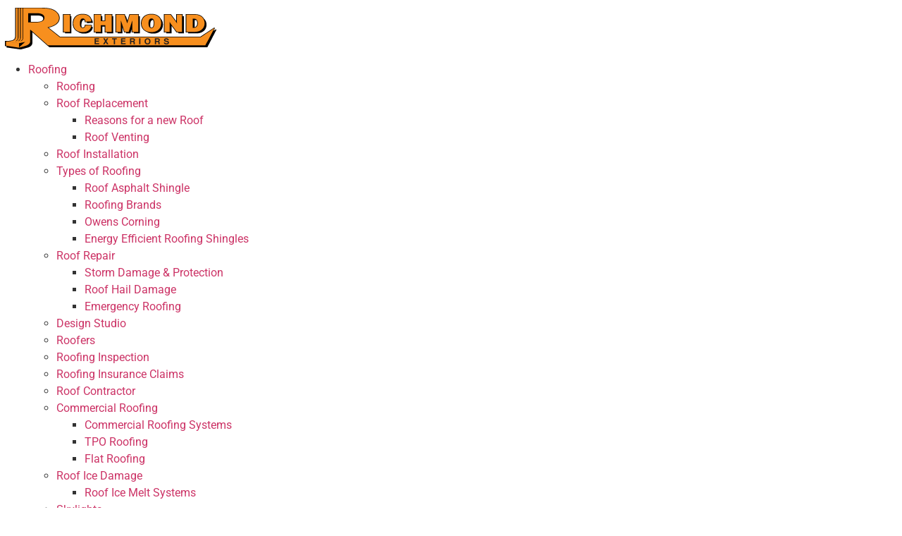

--- FILE ---
content_type: text/html; charset=UTF-8
request_url: https://www.richmondguttering.com/avon/storm-damage/
body_size: 31674
content:
<!doctype html>
<html lang="en-US">
<head>
	<meta charset="UTF-8">
	<meta name="viewport" content="width=device-width, initial-scale=1">
	<link rel="profile" href="https://gmpg.org/xfn/11">
	<meta name='robots' content='index, follow, max-image-preview:large, max-snippet:-1, max-video-preview:-1' />

	<!-- This site is optimized with the Yoast SEO plugin v26.7 - https://yoast.com/wordpress/plugins/seo/ -->
	<title>Avon Storm Damage Roof Repair | Roof Storm Damage | Richmond Exteriors</title>
	<meta name="description" content="With our team at Richmond Exteriors, our Avon roofers repair roofs damaged by hail and worse storm conditions. The Richmond Exteriors storm damage repair procedure most often includes the following steps:. When the time comes for storm damage repair, you wont find a more experienced Avon roofing company than our professionals at Richmond Exteriors." />
	<link rel="canonical" href="https://www.richmondguttering.com/avon/storm-damage/" />
	<meta property="og:locale" content="en_US" />
	<meta property="og:type" content="article" />
	<meta property="og:title" content="Avon Storm Damage Roof Repair | Roof Storm Damage | Richmond Exteriors" />
	<meta property="og:description" content="With our team at Richmond Exteriors, our Avon roofers repair roofs damaged by hail and worse storm conditions. The Richmond Exteriors storm damage repair procedure most often includes the following steps:. When the time comes for storm damage repair, you wont find a more experienced Avon roofing company than our professionals at Richmond Exteriors." />
	<meta property="og:url" content="https://www.richmondguttering.com/avon/storm-damage/" />
	<meta property="og:site_name" content="Richmond Exteriors" />
	<meta property="article:publisher" content="https://www.facebook.com/IndianapolisExteriors/" />
	<meta property="article:modified_time" content="2020-11-19T06:29:29+00:00" />
	<meta property="og:image" content="https://www.richmondguttering.com/wp-content/uploads/elementor/thumbs/Roof-Repair-Indianapolis-Roofers-Richmond-Exteriors-2-oreovowrruhqdfwbftifs4ai0uywkeqo8re4gjd030.jpg" />
	<meta name="twitter:card" content="summary_large_image" />
	<meta name="twitter:label1" content="Est. reading time" />
	<meta name="twitter:data1" content="3 minutes" />
	<script type="application/ld+json" class="yoast-schema-graph">{"@context":"https://schema.org","@graph":[{"@type":"WebPage","@id":"https://www.richmondguttering.com/avon/storm-damage/","url":"https://www.richmondguttering.com/avon/storm-damage/","name":"Avon Storm Damage Roof Repair | Roof Storm Damage | Richmond Exteriors","isPartOf":{"@id":"https://www.richmondguttering.com/#website"},"primaryImageOfPage":{"@id":"https://www.richmondguttering.com/avon/storm-damage/#primaryimage"},"image":{"@id":"https://www.richmondguttering.com/avon/storm-damage/#primaryimage"},"thumbnailUrl":"https://www.richmondguttering.com/wp-content/uploads/elementor/thumbs/Roof-Repair-Indianapolis-Roofers-Richmond-Exteriors-2-oreovowrruhqdfwbftifs4ai0uywkeqo8re4gjd030.jpg","datePublished":"2020-07-20T16:16:24+00:00","dateModified":"2020-11-19T06:29:29+00:00","description":"With our team at Richmond Exteriors, our Avon roofers repair roofs damaged by hail and worse storm conditions. The Richmond Exteriors storm damage repair procedure most often includes the following steps:. When the time comes for storm damage repair, you wont find a more experienced Avon roofing company than our professionals at Richmond Exteriors.","breadcrumb":{"@id":"https://www.richmondguttering.com/avon/storm-damage/#breadcrumb"},"inLanguage":"en-US","potentialAction":[{"@type":"ReadAction","target":["https://www.richmondguttering.com/avon/storm-damage/"]}]},{"@type":"ImageObject","inLanguage":"en-US","@id":"https://www.richmondguttering.com/avon/storm-damage/#primaryimage","url":"https://www.richmondguttering.com/wp-content/uploads/elementor/thumbs/Roof-Repair-Indianapolis-Roofers-Richmond-Exteriors-2-oreovowrruhqdfwbftifs4ai0uywkeqo8re4gjd030.jpg","contentUrl":"https://www.richmondguttering.com/wp-content/uploads/elementor/thumbs/Roof-Repair-Indianapolis-Roofers-Richmond-Exteriors-2-oreovowrruhqdfwbftifs4ai0uywkeqo8re4gjd030.jpg"},{"@type":"BreadcrumbList","@id":"https://www.richmondguttering.com/avon/storm-damage/#breadcrumb","itemListElement":[{"@type":"ListItem","position":1,"name":"Home","item":"https://www.richmondguttering.com/"},{"@type":"ListItem","position":2,"name":"Avon","item":"https://www.richmondguttering.com/avon/"},{"@type":"ListItem","position":3,"name":"Storm Damage Roof Repair, Avon"}]},{"@type":"WebSite","@id":"https://www.richmondguttering.com/#website","url":"https://www.richmondguttering.com/","name":"Richmond Exteriors","description":"Indianapolis Gutters, Roofing, Siding, Windows, &amp; Fencing","publisher":{"@id":"https://www.richmondguttering.com/#organization"},"potentialAction":[{"@type":"SearchAction","target":{"@type":"EntryPoint","urlTemplate":"https://www.richmondguttering.com/?s={search_term_string}"},"query-input":{"@type":"PropertyValueSpecification","valueRequired":true,"valueName":"search_term_string"}}],"inLanguage":"en-US"},{"@type":"Organization","@id":"https://www.richmondguttering.com/#organization","name":"Richmond Exteriors","url":"https://www.richmondguttering.com/","logo":{"@type":"ImageObject","inLanguage":"en-US","@id":"https://www.richmondguttering.com/#/schema/logo/image/","url":"https://www.richmondguttering.com/wp-content/uploads/2019/06/Richmond-Exteriors-Logo.png","contentUrl":"https://www.richmondguttering.com/wp-content/uploads/2019/06/Richmond-Exteriors-Logo.png","width":315,"height":80,"caption":"Richmond Exteriors"},"image":{"@id":"https://www.richmondguttering.com/#/schema/logo/image/"},"sameAs":["https://www.facebook.com/IndianapolisExteriors/","https://www.instagram.com/explore/locations/1002901321/richmond-exteriors/","https://www.linkedin.com/company/richmond-exteriors/about/","https://www.youtube.com/channel/UCT5JhEnh9A_NyE8tZxVMQgw"]}]}</script>
	<!-- / Yoast SEO plugin. -->


<link rel="alternate" type="application/rss+xml" title="Richmond Exteriors &raquo; Feed" href="https://www.richmondguttering.com/feed/" />
<link rel="alternate" type="application/rss+xml" title="Richmond Exteriors &raquo; Comments Feed" href="https://www.richmondguttering.com/comments/feed/" />
<link rel="alternate" title="oEmbed (JSON)" type="application/json+oembed" href="https://www.richmondguttering.com/wp-json/oembed/1.0/embed?url=https%3A%2F%2Fwww.richmondguttering.com%2Favon%2Fstorm-damage%2F" />
<link rel="alternate" title="oEmbed (XML)" type="text/xml+oembed" href="https://www.richmondguttering.com/wp-json/oembed/1.0/embed?url=https%3A%2F%2Fwww.richmondguttering.com%2Favon%2Fstorm-damage%2F&#038;format=xml" />
<style id='wp-img-auto-sizes-contain-inline-css'>
img:is([sizes=auto i],[sizes^="auto," i]){contain-intrinsic-size:3000px 1500px}
/*# sourceURL=wp-img-auto-sizes-contain-inline-css */
</style>
<style id='wp-emoji-styles-inline-css'>

	img.wp-smiley, img.emoji {
		display: inline !important;
		border: none !important;
		box-shadow: none !important;
		height: 1em !important;
		width: 1em !important;
		margin: 0 0.07em !important;
		vertical-align: -0.1em !important;
		background: none !important;
		padding: 0 !important;
	}
/*# sourceURL=wp-emoji-styles-inline-css */
</style>
<style id='global-styles-inline-css'>
:root{--wp--preset--aspect-ratio--square: 1;--wp--preset--aspect-ratio--4-3: 4/3;--wp--preset--aspect-ratio--3-4: 3/4;--wp--preset--aspect-ratio--3-2: 3/2;--wp--preset--aspect-ratio--2-3: 2/3;--wp--preset--aspect-ratio--16-9: 16/9;--wp--preset--aspect-ratio--9-16: 9/16;--wp--preset--color--black: #000000;--wp--preset--color--cyan-bluish-gray: #abb8c3;--wp--preset--color--white: #ffffff;--wp--preset--color--pale-pink: #f78da7;--wp--preset--color--vivid-red: #cf2e2e;--wp--preset--color--luminous-vivid-orange: #ff6900;--wp--preset--color--luminous-vivid-amber: #fcb900;--wp--preset--color--light-green-cyan: #7bdcb5;--wp--preset--color--vivid-green-cyan: #00d084;--wp--preset--color--pale-cyan-blue: #8ed1fc;--wp--preset--color--vivid-cyan-blue: #0693e3;--wp--preset--color--vivid-purple: #9b51e0;--wp--preset--gradient--vivid-cyan-blue-to-vivid-purple: linear-gradient(135deg,rgb(6,147,227) 0%,rgb(155,81,224) 100%);--wp--preset--gradient--light-green-cyan-to-vivid-green-cyan: linear-gradient(135deg,rgb(122,220,180) 0%,rgb(0,208,130) 100%);--wp--preset--gradient--luminous-vivid-amber-to-luminous-vivid-orange: linear-gradient(135deg,rgb(252,185,0) 0%,rgb(255,105,0) 100%);--wp--preset--gradient--luminous-vivid-orange-to-vivid-red: linear-gradient(135deg,rgb(255,105,0) 0%,rgb(207,46,46) 100%);--wp--preset--gradient--very-light-gray-to-cyan-bluish-gray: linear-gradient(135deg,rgb(238,238,238) 0%,rgb(169,184,195) 100%);--wp--preset--gradient--cool-to-warm-spectrum: linear-gradient(135deg,rgb(74,234,220) 0%,rgb(151,120,209) 20%,rgb(207,42,186) 40%,rgb(238,44,130) 60%,rgb(251,105,98) 80%,rgb(254,248,76) 100%);--wp--preset--gradient--blush-light-purple: linear-gradient(135deg,rgb(255,206,236) 0%,rgb(152,150,240) 100%);--wp--preset--gradient--blush-bordeaux: linear-gradient(135deg,rgb(254,205,165) 0%,rgb(254,45,45) 50%,rgb(107,0,62) 100%);--wp--preset--gradient--luminous-dusk: linear-gradient(135deg,rgb(255,203,112) 0%,rgb(199,81,192) 50%,rgb(65,88,208) 100%);--wp--preset--gradient--pale-ocean: linear-gradient(135deg,rgb(255,245,203) 0%,rgb(182,227,212) 50%,rgb(51,167,181) 100%);--wp--preset--gradient--electric-grass: linear-gradient(135deg,rgb(202,248,128) 0%,rgb(113,206,126) 100%);--wp--preset--gradient--midnight: linear-gradient(135deg,rgb(2,3,129) 0%,rgb(40,116,252) 100%);--wp--preset--font-size--small: 13px;--wp--preset--font-size--medium: 20px;--wp--preset--font-size--large: 36px;--wp--preset--font-size--x-large: 42px;--wp--preset--spacing--20: 0.44rem;--wp--preset--spacing--30: 0.67rem;--wp--preset--spacing--40: 1rem;--wp--preset--spacing--50: 1.5rem;--wp--preset--spacing--60: 2.25rem;--wp--preset--spacing--70: 3.38rem;--wp--preset--spacing--80: 5.06rem;--wp--preset--shadow--natural: 6px 6px 9px rgba(0, 0, 0, 0.2);--wp--preset--shadow--deep: 12px 12px 50px rgba(0, 0, 0, 0.4);--wp--preset--shadow--sharp: 6px 6px 0px rgba(0, 0, 0, 0.2);--wp--preset--shadow--outlined: 6px 6px 0px -3px rgb(255, 255, 255), 6px 6px rgb(0, 0, 0);--wp--preset--shadow--crisp: 6px 6px 0px rgb(0, 0, 0);}:root { --wp--style--global--content-size: 800px;--wp--style--global--wide-size: 1200px; }:where(body) { margin: 0; }.wp-site-blocks > .alignleft { float: left; margin-right: 2em; }.wp-site-blocks > .alignright { float: right; margin-left: 2em; }.wp-site-blocks > .aligncenter { justify-content: center; margin-left: auto; margin-right: auto; }:where(.wp-site-blocks) > * { margin-block-start: 24px; margin-block-end: 0; }:where(.wp-site-blocks) > :first-child { margin-block-start: 0; }:where(.wp-site-blocks) > :last-child { margin-block-end: 0; }:root { --wp--style--block-gap: 24px; }:root :where(.is-layout-flow) > :first-child{margin-block-start: 0;}:root :where(.is-layout-flow) > :last-child{margin-block-end: 0;}:root :where(.is-layout-flow) > *{margin-block-start: 24px;margin-block-end: 0;}:root :where(.is-layout-constrained) > :first-child{margin-block-start: 0;}:root :where(.is-layout-constrained) > :last-child{margin-block-end: 0;}:root :where(.is-layout-constrained) > *{margin-block-start: 24px;margin-block-end: 0;}:root :where(.is-layout-flex){gap: 24px;}:root :where(.is-layout-grid){gap: 24px;}.is-layout-flow > .alignleft{float: left;margin-inline-start: 0;margin-inline-end: 2em;}.is-layout-flow > .alignright{float: right;margin-inline-start: 2em;margin-inline-end: 0;}.is-layout-flow > .aligncenter{margin-left: auto !important;margin-right: auto !important;}.is-layout-constrained > .alignleft{float: left;margin-inline-start: 0;margin-inline-end: 2em;}.is-layout-constrained > .alignright{float: right;margin-inline-start: 2em;margin-inline-end: 0;}.is-layout-constrained > .aligncenter{margin-left: auto !important;margin-right: auto !important;}.is-layout-constrained > :where(:not(.alignleft):not(.alignright):not(.alignfull)){max-width: var(--wp--style--global--content-size);margin-left: auto !important;margin-right: auto !important;}.is-layout-constrained > .alignwide{max-width: var(--wp--style--global--wide-size);}body .is-layout-flex{display: flex;}.is-layout-flex{flex-wrap: wrap;align-items: center;}.is-layout-flex > :is(*, div){margin: 0;}body .is-layout-grid{display: grid;}.is-layout-grid > :is(*, div){margin: 0;}body{padding-top: 0px;padding-right: 0px;padding-bottom: 0px;padding-left: 0px;}a:where(:not(.wp-element-button)){text-decoration: underline;}:root :where(.wp-element-button, .wp-block-button__link){background-color: #32373c;border-width: 0;color: #fff;font-family: inherit;font-size: inherit;font-style: inherit;font-weight: inherit;letter-spacing: inherit;line-height: inherit;padding-top: calc(0.667em + 2px);padding-right: calc(1.333em + 2px);padding-bottom: calc(0.667em + 2px);padding-left: calc(1.333em + 2px);text-decoration: none;text-transform: inherit;}.has-black-color{color: var(--wp--preset--color--black) !important;}.has-cyan-bluish-gray-color{color: var(--wp--preset--color--cyan-bluish-gray) !important;}.has-white-color{color: var(--wp--preset--color--white) !important;}.has-pale-pink-color{color: var(--wp--preset--color--pale-pink) !important;}.has-vivid-red-color{color: var(--wp--preset--color--vivid-red) !important;}.has-luminous-vivid-orange-color{color: var(--wp--preset--color--luminous-vivid-orange) !important;}.has-luminous-vivid-amber-color{color: var(--wp--preset--color--luminous-vivid-amber) !important;}.has-light-green-cyan-color{color: var(--wp--preset--color--light-green-cyan) !important;}.has-vivid-green-cyan-color{color: var(--wp--preset--color--vivid-green-cyan) !important;}.has-pale-cyan-blue-color{color: var(--wp--preset--color--pale-cyan-blue) !important;}.has-vivid-cyan-blue-color{color: var(--wp--preset--color--vivid-cyan-blue) !important;}.has-vivid-purple-color{color: var(--wp--preset--color--vivid-purple) !important;}.has-black-background-color{background-color: var(--wp--preset--color--black) !important;}.has-cyan-bluish-gray-background-color{background-color: var(--wp--preset--color--cyan-bluish-gray) !important;}.has-white-background-color{background-color: var(--wp--preset--color--white) !important;}.has-pale-pink-background-color{background-color: var(--wp--preset--color--pale-pink) !important;}.has-vivid-red-background-color{background-color: var(--wp--preset--color--vivid-red) !important;}.has-luminous-vivid-orange-background-color{background-color: var(--wp--preset--color--luminous-vivid-orange) !important;}.has-luminous-vivid-amber-background-color{background-color: var(--wp--preset--color--luminous-vivid-amber) !important;}.has-light-green-cyan-background-color{background-color: var(--wp--preset--color--light-green-cyan) !important;}.has-vivid-green-cyan-background-color{background-color: var(--wp--preset--color--vivid-green-cyan) !important;}.has-pale-cyan-blue-background-color{background-color: var(--wp--preset--color--pale-cyan-blue) !important;}.has-vivid-cyan-blue-background-color{background-color: var(--wp--preset--color--vivid-cyan-blue) !important;}.has-vivid-purple-background-color{background-color: var(--wp--preset--color--vivid-purple) !important;}.has-black-border-color{border-color: var(--wp--preset--color--black) !important;}.has-cyan-bluish-gray-border-color{border-color: var(--wp--preset--color--cyan-bluish-gray) !important;}.has-white-border-color{border-color: var(--wp--preset--color--white) !important;}.has-pale-pink-border-color{border-color: var(--wp--preset--color--pale-pink) !important;}.has-vivid-red-border-color{border-color: var(--wp--preset--color--vivid-red) !important;}.has-luminous-vivid-orange-border-color{border-color: var(--wp--preset--color--luminous-vivid-orange) !important;}.has-luminous-vivid-amber-border-color{border-color: var(--wp--preset--color--luminous-vivid-amber) !important;}.has-light-green-cyan-border-color{border-color: var(--wp--preset--color--light-green-cyan) !important;}.has-vivid-green-cyan-border-color{border-color: var(--wp--preset--color--vivid-green-cyan) !important;}.has-pale-cyan-blue-border-color{border-color: var(--wp--preset--color--pale-cyan-blue) !important;}.has-vivid-cyan-blue-border-color{border-color: var(--wp--preset--color--vivid-cyan-blue) !important;}.has-vivid-purple-border-color{border-color: var(--wp--preset--color--vivid-purple) !important;}.has-vivid-cyan-blue-to-vivid-purple-gradient-background{background: var(--wp--preset--gradient--vivid-cyan-blue-to-vivid-purple) !important;}.has-light-green-cyan-to-vivid-green-cyan-gradient-background{background: var(--wp--preset--gradient--light-green-cyan-to-vivid-green-cyan) !important;}.has-luminous-vivid-amber-to-luminous-vivid-orange-gradient-background{background: var(--wp--preset--gradient--luminous-vivid-amber-to-luminous-vivid-orange) !important;}.has-luminous-vivid-orange-to-vivid-red-gradient-background{background: var(--wp--preset--gradient--luminous-vivid-orange-to-vivid-red) !important;}.has-very-light-gray-to-cyan-bluish-gray-gradient-background{background: var(--wp--preset--gradient--very-light-gray-to-cyan-bluish-gray) !important;}.has-cool-to-warm-spectrum-gradient-background{background: var(--wp--preset--gradient--cool-to-warm-spectrum) !important;}.has-blush-light-purple-gradient-background{background: var(--wp--preset--gradient--blush-light-purple) !important;}.has-blush-bordeaux-gradient-background{background: var(--wp--preset--gradient--blush-bordeaux) !important;}.has-luminous-dusk-gradient-background{background: var(--wp--preset--gradient--luminous-dusk) !important;}.has-pale-ocean-gradient-background{background: var(--wp--preset--gradient--pale-ocean) !important;}.has-electric-grass-gradient-background{background: var(--wp--preset--gradient--electric-grass) !important;}.has-midnight-gradient-background{background: var(--wp--preset--gradient--midnight) !important;}.has-small-font-size{font-size: var(--wp--preset--font-size--small) !important;}.has-medium-font-size{font-size: var(--wp--preset--font-size--medium) !important;}.has-large-font-size{font-size: var(--wp--preset--font-size--large) !important;}.has-x-large-font-size{font-size: var(--wp--preset--font-size--x-large) !important;}
:root :where(.wp-block-pullquote){font-size: 1.5em;line-height: 1.6;}
/*# sourceURL=global-styles-inline-css */
</style>
<link rel='stylesheet' id='google_business_reviews_rating_wp_css-css' href='https://www.richmondguttering.com/wp-content/plugins/g-business-reviews-rating/wp/css/css.css?ver=2fdc20842f8a1d52fde26d4e49633429' media='all' />
<link rel='stylesheet' id='hello-elementor-css' href='https://www.richmondguttering.com/wp-content/themes/hello-elementor/assets/css/reset.css?ver=3.4.5' media='all' />
<link rel='stylesheet' id='hello-elementor-theme-style-css' href='https://www.richmondguttering.com/wp-content/themes/hello-elementor/assets/css/theme.css?ver=3.4.5' media='all' />
<link rel='stylesheet' id='hello-elementor-header-footer-css' href='https://www.richmondguttering.com/wp-content/themes/hello-elementor/assets/css/header-footer.css?ver=3.4.5' media='all' />
<link rel='stylesheet' id='e-animation-grow-css' href='https://www.richmondguttering.com/wp-content/plugins/elementor/assets/lib/animations/styles/e-animation-grow.min.css?ver=3.34.1' media='all' />
<link rel='stylesheet' id='elementor-frontend-css' href='https://www.richmondguttering.com/wp-content/plugins/elementor/assets/css/frontend.min.css?ver=3.34.1' media='all' />
<link rel='stylesheet' id='widget-image-css' href='https://www.richmondguttering.com/wp-content/plugins/elementor/assets/css/widget-image.min.css?ver=3.34.1' media='all' />
<link rel='stylesheet' id='widget-nav-menu-css' href='https://www.richmondguttering.com/wp-content/plugins/elementor-pro/assets/css/widget-nav-menu.min.css?ver=3.34.0' media='all' />
<link rel='stylesheet' id='widget-heading-css' href='https://www.richmondguttering.com/wp-content/plugins/elementor/assets/css/widget-heading.min.css?ver=3.34.1' media='all' />
<link rel='stylesheet' id='e-animation-zoomIn-css' href='https://www.richmondguttering.com/wp-content/plugins/elementor/assets/lib/animations/styles/zoomIn.min.css?ver=3.34.1' media='all' />
<link rel='stylesheet' id='e-sticky-css' href='https://www.richmondguttering.com/wp-content/plugins/elementor-pro/assets/css/modules/sticky.min.css?ver=3.34.0' media='all' />
<link rel='stylesheet' id='widget-social-icons-css' href='https://www.richmondguttering.com/wp-content/plugins/elementor/assets/css/widget-social-icons.min.css?ver=3.34.1' media='all' />
<link rel='stylesheet' id='e-apple-webkit-css' href='https://www.richmondguttering.com/wp-content/plugins/elementor/assets/css/conditionals/apple-webkit.min.css?ver=3.34.1' media='all' />
<link rel='stylesheet' id='widget-icon-list-css' href='https://www.richmondguttering.com/wp-content/plugins/elementor/assets/css/widget-icon-list.min.css?ver=3.34.1' media='all' />
<link rel='stylesheet' id='e-popup-css' href='https://www.richmondguttering.com/wp-content/plugins/elementor-pro/assets/css/conditionals/popup.min.css?ver=3.34.0' media='all' />
<link rel='stylesheet' id='elementor-icons-css' href='https://www.richmondguttering.com/wp-content/plugins/elementor/assets/lib/eicons/css/elementor-icons.min.css?ver=5.45.0' media='all' />
<link rel='stylesheet' id='elementor-post-8979-css' href='https://www.richmondguttering.com/wp-content/uploads/elementor/css/post-8979.css?ver=1768658966' media='all' />
<link rel='stylesheet' id='font-awesome-5-all-css' href='https://www.richmondguttering.com/wp-content/plugins/elementor/assets/lib/font-awesome/css/all.min.css?ver=4.11.64' media='all' />
<link rel='stylesheet' id='font-awesome-4-shim-css' href='https://www.richmondguttering.com/wp-content/plugins/elementor/assets/lib/font-awesome/css/v4-shims.min.css?ver=3.34.1' media='all' />
<link rel='stylesheet' id='widget-divider-css' href='https://www.richmondguttering.com/wp-content/plugins/elementor/assets/css/widget-divider.min.css?ver=3.34.1' media='all' />
<link rel='stylesheet' id='widget-form-css' href='https://www.richmondguttering.com/wp-content/plugins/elementor-pro/assets/css/widget-form.min.css?ver=3.34.0' media='all' />
<link rel='stylesheet' id='swiper-css' href='https://www.richmondguttering.com/wp-content/plugins/elementor/assets/lib/swiper/v8/css/swiper.min.css?ver=8.4.5' media='all' />
<link rel='stylesheet' id='e-swiper-css' href='https://www.richmondguttering.com/wp-content/plugins/elementor/assets/css/conditionals/e-swiper.min.css?ver=3.34.1' media='all' />
<link rel='stylesheet' id='widget-testimonial-carousel-css' href='https://www.richmondguttering.com/wp-content/plugins/elementor-pro/assets/css/widget-testimonial-carousel.min.css?ver=3.34.0' media='all' />
<link rel='stylesheet' id='widget-carousel-module-base-css' href='https://www.richmondguttering.com/wp-content/plugins/elementor-pro/assets/css/widget-carousel-module-base.min.css?ver=3.34.0' media='all' />
<link rel='stylesheet' id='widget-google_maps-css' href='https://www.richmondguttering.com/wp-content/plugins/elementor/assets/css/widget-google_maps.min.css?ver=3.34.1' media='all' />
<link rel='stylesheet' id='elementor-post-10464-css' href='https://www.richmondguttering.com/wp-content/uploads/elementor/css/post-10464.css?ver=1768661540' media='all' />
<link rel='stylesheet' id='elementor-post-2554-css' href='https://www.richmondguttering.com/wp-content/uploads/elementor/css/post-2554.css?ver=1768658967' media='all' />
<link rel='stylesheet' id='elementor-post-53-css' href='https://www.richmondguttering.com/wp-content/uploads/elementor/css/post-53.css?ver=1768658967' media='all' />
<link rel='stylesheet' id='elementor-post-16779-css' href='https://www.richmondguttering.com/wp-content/uploads/elementor/css/post-16779.css?ver=1768658968' media='all' />
<link rel='stylesheet' id='site-reviews-css' href='https://www.richmondguttering.com/wp-content/plugins/site-reviews/assets/styles/default.css?ver=7.2.13' media='all' />
<style id='site-reviews-inline-css'>
:root{--glsr-star-empty:url(https://www.richmondguttering.com/wp-content/plugins/site-reviews/assets/images/stars/default/star-empty.svg);--glsr-star-error:url(https://www.richmondguttering.com/wp-content/plugins/site-reviews/assets/images/stars/default/star-error.svg);--glsr-star-full:url(https://www.richmondguttering.com/wp-content/plugins/site-reviews/assets/images/stars/default/star-full.svg);--glsr-star-half:url(https://www.richmondguttering.com/wp-content/plugins/site-reviews/assets/images/stars/default/star-half.svg)}

/*# sourceURL=site-reviews-inline-css */
</style>
<link rel='stylesheet' id='elementor-gf-local-roboto-css' href='https://www.richmondguttering.com/wp-content/uploads/elementor/google-fonts/css/roboto.css?ver=1742220592' media='all' />
<link rel='stylesheet' id='elementor-gf-local-oswald-css' href='https://www.richmondguttering.com/wp-content/uploads/elementor/google-fonts/css/oswald.css?ver=1742220593' media='all' />
<link rel='stylesheet' id='elementor-icons-shared-0-css' href='https://www.richmondguttering.com/wp-content/plugins/elementor/assets/lib/font-awesome/css/fontawesome.min.css?ver=5.15.3' media='all' />
<link rel='stylesheet' id='elementor-icons-fa-solid-css' href='https://www.richmondguttering.com/wp-content/plugins/elementor/assets/lib/font-awesome/css/solid.min.css?ver=5.15.3' media='all' />
<link rel='stylesheet' id='elementor-icons-fa-brands-css' href='https://www.richmondguttering.com/wp-content/plugins/elementor/assets/lib/font-awesome/css/brands.min.css?ver=5.15.3' media='all' />
<script src="https://www.richmondguttering.com/wp-includes/js/jquery/jquery.min.js?ver=3.7.1" id="jquery-core-js"></script>
<script src="https://www.richmondguttering.com/wp-includes/js/jquery/jquery-migrate.min.js?ver=3.4.1" id="jquery-migrate-js"></script>
<script id="jquery-js-after">
jQuery( function ( $ ) {
            if ( ! ( window.Waypoint ) ) {
                // if Waypoint is not available, then we MUST remove our class from all elements because otherwise BGs will never show
                $('.lazyelementorbackgroundimages').removeClass('lazyelementorbackgroundimages');
                if ( window.console && console.warn ) {
                    console.warn( 'Waypoint library is not loaded so backgrounds lazy loading is turned OFF' );
                }
                return;
            } 
            var lazyelementorbackgroundimages_checkup = function () {
                $('.lazyelementorbackgroundimages').each( function () {
                    var $element = $( this );
                    new Waypoint({
                        element: $element.get( 0 ),
                        handler: function( direction ) {
                            //console.log( [ 'waypoint hit', $element.get( 0 ), $(window).scrollTop(), $element.offset() ] );
                            $element.removeClass('lazyelementorbackgroundimages');
                        },
                        offset: $(window).height()*1.5 // when item is within 1.5x the viewport size, start loading it
                    });
                } );
            };
            lazyelementorbackgroundimages_checkup();
            
            // also run an extra check after a swiper is in the viewport
            $('.swiper-container').each( function () {
                var $element = $( this );
                new Waypoint({
                    element: $element.get( 0 ),
                    handler: function () {
                        $element.find('.lazyelementorbackgroundimages').removeClass('lazyelementorbackgroundimages');
                    },
                    offset: $(window).height()*1.5 // when item is within 1.5x the viewport size, start loading it
                });
            } );
        });
    
//# sourceURL=jquery-js-after
</script>
<script src="https://www.richmondguttering.com/wp-content/plugins/g-business-reviews-rating/wp/js/js.js?ver=2fdc20842f8a1d52fde26d4e49633429" id="google_business_reviews_rating_wp_js-js"></script>
<script src="https://www.richmondguttering.com/wp-content/plugins/elementor/assets/lib/font-awesome/js/v4-shims.min.js?ver=3.34.1" id="font-awesome-4-shim-js"></script>
<link rel="https://api.w.org/" href="https://www.richmondguttering.com/wp-json/" /><link rel="alternate" title="JSON" type="application/json" href="https://www.richmondguttering.com/wp-json/wp/v2/pages/10464" /><link rel="EditURI" type="application/rsd+xml" title="RSD" href="https://www.richmondguttering.com/xmlrpc.php?rsd" />
<link rel='shortlink' href='https://www.richmondguttering.com/?p=10464' />
<!-- Google Tag Manager -->
<script>(function(w,d,s,l,i){w[l]=w[l]||[];w[l].push({'gtm.start':
new Date().getTime(),event:'gtm.js'});var f=d.getElementsByTagName(s)[0],
j=d.createElement(s),dl=l!='dataLayer'?'&l='+l:'';j.async=true;j.src=
'https://www.googletagmanager.com/gtm.js?id='+i+dl;f.parentNode.insertBefore(j,f);
})(window,document,'script','dataLayer','GTM-W2BKTGD');</script>
<!-- End Google Tag Manager -->
<meta name="google-site-verification" content="EPc3iNP2i6QZXuppFTjeJF0EGBMRjoPGkNSTxyuQ-JM" />
<meta name="facebook-domain-verification" content="3c7pz2g1un3czslz6mww7ler6j5u7l" />
<meta name="google-site-verification" content="OE8elU9dSjbLJHQGLEjVY9K1lxgUqTRQIfdbIiydKww" /><style>
                .lazyelementorbackgroundimages:not(.elementor-motion-effects-element-type-background) {
                    background-image: none !important; /* lazyload fix for elementor */
                }
            </style><meta name="generator" content="Elementor 3.34.1; features: additional_custom_breakpoints; settings: css_print_method-external, google_font-enabled, font_display-auto">

<!-- Schema & Structured Data For WP v1.54.1 - -->
<script type="application/ld+json" class="saswp-schema-markup-output">
[{"@context":"https:\/\/schema.org\/","@graph":[{"@context":"https:\/\/schema.org\/","@type":"SiteNavigationElement","@id":"https:\/\/www.richmondguttering.com\/#roofing","name":"Roofing","url":"https:\/\/www.richmondguttering.com\/roofing\/"},{"@context":"https:\/\/schema.org\/","@type":"SiteNavigationElement","@id":"https:\/\/www.richmondguttering.com\/#roofing","name":"Roofing","url":"https:\/\/www.richmondguttering.com\/roofing\/"},{"@context":"https:\/\/schema.org\/","@type":"SiteNavigationElement","@id":"https:\/\/www.richmondguttering.com\/#roof-replacement","name":"Roof Replacement","url":"https:\/\/www.richmondguttering.com\/roofing\/roof-replacement\/"},{"@context":"https:\/\/schema.org\/","@type":"SiteNavigationElement","@id":"https:\/\/www.richmondguttering.com\/#reasons-for-a-new-roof","name":"Reasons for a new Roof","url":"https:\/\/www.richmondguttering.com\/roofing\/reasons-for-a-new-roof\/"},{"@context":"https:\/\/schema.org\/","@type":"SiteNavigationElement","@id":"https:\/\/www.richmondguttering.com\/#roof-venting","name":"Roof Venting","url":"https:\/\/www.richmondguttering.com\/roofing\/roof-venting\/"},{"@context":"https:\/\/schema.org\/","@type":"SiteNavigationElement","@id":"https:\/\/www.richmondguttering.com\/#roof-installation","name":"Roof Installation","url":"https:\/\/www.richmondguttering.com\/roofing\/roof-installation\/"},{"@context":"https:\/\/schema.org\/","@type":"SiteNavigationElement","@id":"https:\/\/www.richmondguttering.com\/#types-of-roofing","name":"Types of Roofing","url":"https:\/\/www.richmondguttering.com\/roofing\/types-of-roofing\/"},{"@context":"https:\/\/schema.org\/","@type":"SiteNavigationElement","@id":"https:\/\/www.richmondguttering.com\/#roof-asphalt-shingle","name":"Roof Asphalt Shingle","url":"https:\/\/www.richmondguttering.com\/roofing\/asphalt-shingle\/"},{"@context":"https:\/\/schema.org\/","@type":"SiteNavigationElement","@id":"https:\/\/www.richmondguttering.com\/#roofing-brands","name":"Roofing Brands","url":"https:\/\/www.richmondguttering.com\/roofing\/asphalt-shingle\/roofing-brands\/"},{"@context":"https:\/\/schema.org\/","@type":"SiteNavigationElement","@id":"https:\/\/www.richmondguttering.com\/#owens-corning","name":"Owens Corning","url":"https:\/\/www.richmondguttering.com\/roofing\/owens-corning\/"},{"@context":"https:\/\/schema.org\/","@type":"SiteNavigationElement","@id":"https:\/\/www.richmondguttering.com\/#energy-efficient-roofing-shingles","name":"Energy Efficient Roofing Shingles","url":"https:\/\/www.richmondguttering.com\/roofing\/energy-efficient-shingles\/"},{"@context":"https:\/\/schema.org\/","@type":"SiteNavigationElement","@id":"https:\/\/www.richmondguttering.com\/#roof-repair","name":"Roof Repair","url":"https:\/\/www.richmondguttering.com\/roofing\/repair\/"},{"@context":"https:\/\/schema.org\/","@type":"SiteNavigationElement","@id":"https:\/\/www.richmondguttering.com\/#storm-damage-protection","name":"Storm Damage & Protection","url":"https:\/\/www.richmondguttering.com\/roofing\/storm-tornado-damage-roof\/"},{"@context":"https:\/\/schema.org\/","@type":"SiteNavigationElement","@id":"https:\/\/www.richmondguttering.com\/#roof-hail-damage","name":"Roof Hail Damage","url":"https:\/\/www.richmondguttering.com\/roofing\/hail-damage\/"},{"@context":"https:\/\/schema.org\/","@type":"SiteNavigationElement","@id":"https:\/\/www.richmondguttering.com\/#emergency-roofing","name":"Emergency Roofing","url":"https:\/\/www.richmondguttering.com\/roofing\/emergency\/"},{"@context":"https:\/\/schema.org\/","@type":"SiteNavigationElement","@id":"https:\/\/www.richmondguttering.com\/#design-studio","name":"Design Studio","url":"https:\/\/www.richmondguttering.com\/roofing\/design-studio\/"},{"@context":"https:\/\/schema.org\/","@type":"SiteNavigationElement","@id":"https:\/\/www.richmondguttering.com\/#roofers","name":"Roofers","url":"https:\/\/www.richmondguttering.com\/roofing\/indianapolis-roofers\/"},{"@context":"https:\/\/schema.org\/","@type":"SiteNavigationElement","@id":"https:\/\/www.richmondguttering.com\/#roofing-inspection","name":"Roofing Inspection","url":"https:\/\/www.richmondguttering.com\/roofing\/inspection\/"},{"@context":"https:\/\/schema.org\/","@type":"SiteNavigationElement","@id":"https:\/\/www.richmondguttering.com\/#roofing-insurance-claims","name":"Roofing Insurance Claims","url":"https:\/\/www.richmondguttering.com\/roofing\/insurance-claims\/"},{"@context":"https:\/\/schema.org\/","@type":"SiteNavigationElement","@id":"https:\/\/www.richmondguttering.com\/#roof-contractor","name":"Roof Contractor","url":"https:\/\/www.richmondguttering.com\/roofing\/roof-contractor\/"},{"@context":"https:\/\/schema.org\/","@type":"SiteNavigationElement","@id":"https:\/\/www.richmondguttering.com\/#commercial-roofing","name":"Commercial Roofing","url":"https:\/\/www.richmondguttering.com\/roofing\/commercial-roofing\/"},{"@context":"https:\/\/schema.org\/","@type":"SiteNavigationElement","@id":"https:\/\/www.richmondguttering.com\/#commercial-roofing-systems","name":"Commercial Roofing Systems","url":"https:\/\/www.richmondguttering.com\/roofing\/commercial-roofing\/commercial-roofing-systems\/"},{"@context":"https:\/\/schema.org\/","@type":"SiteNavigationElement","@id":"https:\/\/www.richmondguttering.com\/#tpo-roofing","name":"TPO Roofing","url":"https:\/\/www.richmondguttering.com\/roofing\/commercial-roofing\/tpo-roofing\/"},{"@context":"https:\/\/schema.org\/","@type":"SiteNavigationElement","@id":"https:\/\/www.richmondguttering.com\/#flat-roofing","name":"Flat Roofing","url":"https:\/\/www.richmondguttering.com\/roofing\/flat-roofing\/"},{"@context":"https:\/\/schema.org\/","@type":"SiteNavigationElement","@id":"https:\/\/www.richmondguttering.com\/#roof-ice-damage","name":"Roof Ice Damage","url":"https:\/\/www.richmondguttering.com\/roofing\/roof-ice-damage\/"},{"@context":"https:\/\/schema.org\/","@type":"SiteNavigationElement","@id":"https:\/\/www.richmondguttering.com\/#roof-ice-melt-systems","name":"Roof Ice Melt Systems","url":"https:\/\/www.richmondguttering.com\/roofing\/ice-melt-systems\/"},{"@context":"https:\/\/schema.org\/","@type":"SiteNavigationElement","@id":"https:\/\/www.richmondguttering.com\/#skylights","name":"Skylights","url":"https:\/\/www.richmondguttering.com\/skylights\/"},{"@context":"https:\/\/schema.org\/","@type":"SiteNavigationElement","@id":"https:\/\/www.richmondguttering.com\/#roofing-gallery","name":"Roofing Gallery","url":"https:\/\/www.richmondguttering.com\/photo-gallery\/roof\/"},{"@context":"https:\/\/schema.org\/","@type":"SiteNavigationElement","@id":"https:\/\/www.richmondguttering.com\/#gutters","name":"Gutters","url":"https:\/\/www.richmondguttering.com\/gutters\/"},{"@context":"https:\/\/schema.org\/","@type":"SiteNavigationElement","@id":"https:\/\/www.richmondguttering.com\/#gutters","name":"Gutters","url":"https:\/\/www.richmondguttering.com\/gutters\/"},{"@context":"https:\/\/schema.org\/","@type":"SiteNavigationElement","@id":"https:\/\/www.richmondguttering.com\/#aluminum-gutters","name":"Aluminum Gutters","url":"https:\/\/www.richmondguttering.com\/gutters\/aluminum\/"},{"@context":"https:\/\/schema.org\/","@type":"SiteNavigationElement","@id":"https:\/\/www.richmondguttering.com\/#copper-gutters","name":"Copper Gutters","url":"https:\/\/www.richmondguttering.com\/gutters\/copper\/"},{"@context":"https:\/\/schema.org\/","@type":"SiteNavigationElement","@id":"https:\/\/www.richmondguttering.com\/#gutter-installation","name":"Gutter Installation","url":"https:\/\/www.richmondguttering.com\/gutters\/installation\/"},{"@context":"https:\/\/schema.org\/","@type":"SiteNavigationElement","@id":"https:\/\/www.richmondguttering.com\/#gutter-replacement","name":"Gutter Replacement","url":"https:\/\/www.richmondguttering.com\/gutters\/replacement\/"},{"@context":"https:\/\/schema.org\/","@type":"SiteNavigationElement","@id":"https:\/\/www.richmondguttering.com\/#gutter-guards","name":"Gutter Guards","url":"https:\/\/www.richmondguttering.com\/gutters\/gutter-guards\/"},{"@context":"https:\/\/schema.org\/","@type":"SiteNavigationElement","@id":"https:\/\/www.richmondguttering.com\/#leaf-guards","name":"Leaf Guards","url":"https:\/\/www.richmondguttering.com\/gutters\/leaf-guards\/"},{"@context":"https:\/\/schema.org\/","@type":"SiteNavigationElement","@id":"https:\/\/www.richmondguttering.com\/#leaf-filters","name":"Leaf Filters","url":"https:\/\/www.richmondguttering.com\/gutters\/leaf-filters\/"},{"@context":"https:\/\/schema.org\/","@type":"SiteNavigationElement","@id":"https:\/\/www.richmondguttering.com\/#gutter-protection","name":"Gutter Protection","url":"https:\/\/www.richmondguttering.com\/gutters\/protection\/"},{"@context":"https:\/\/schema.org\/","@type":"SiteNavigationElement","@id":"https:\/\/www.richmondguttering.com\/#gutter-covers","name":"Gutter Covers","url":"https:\/\/www.richmondguttering.com\/gutters\/gutter-covers\/"},{"@context":"https:\/\/schema.org\/","@type":"SiteNavigationElement","@id":"https:\/\/www.richmondguttering.com\/#gutter-repair","name":"Gutter Repair","url":"https:\/\/www.richmondguttering.com\/gutters\/gutter-repair\/"},{"@context":"https:\/\/schema.org\/","@type":"SiteNavigationElement","@id":"https:\/\/www.richmondguttering.com\/#leaking-gutter","name":"Leaking Gutter","url":"https:\/\/www.richmondguttering.com\/gutters\/leaking\/"},{"@context":"https:\/\/schema.org\/","@type":"SiteNavigationElement","@id":"https:\/\/www.richmondguttering.com\/#clogged-gutter","name":"Clogged Gutter","url":"https:\/\/www.richmondguttering.com\/gutters\/clogged\/"},{"@context":"https:\/\/schema.org\/","@type":"SiteNavigationElement","@id":"https:\/\/www.richmondguttering.com\/#blocked-gutter","name":"Blocked Gutter","url":"https:\/\/www.richmondguttering.com\/gutters\/blocked\/"},{"@context":"https:\/\/schema.org\/","@type":"SiteNavigationElement","@id":"https:\/\/www.richmondguttering.com\/#gutter-cleaning","name":"Gutter Cleaning","url":"https:\/\/www.richmondguttering.com\/gutters\/cleaning\/"},{"@context":"https:\/\/schema.org\/","@type":"SiteNavigationElement","@id":"https:\/\/www.richmondguttering.com\/#gutter-gallery","name":"Gutter Gallery","url":"https:\/\/www.richmondguttering.com\/photo-gallery\/gutters-2\/"},{"@context":"https:\/\/schema.org\/","@type":"SiteNavigationElement","@id":"https:\/\/www.richmondguttering.com\/#siding","name":"Siding","url":"https:\/\/www.richmondguttering.com\/siding\/"},{"@context":"https:\/\/schema.org\/","@type":"SiteNavigationElement","@id":"https:\/\/www.richmondguttering.com\/#siding","name":"Siding","url":"https:\/\/www.richmondguttering.com\/siding\/"},{"@context":"https:\/\/schema.org\/","@type":"SiteNavigationElement","@id":"https:\/\/www.richmondguttering.com\/#vinyl-siding","name":"Vinyl Siding","url":"https:\/\/www.richmondguttering.com\/siding\/vinyl\/"},{"@context":"https:\/\/schema.org\/","@type":"SiteNavigationElement","@id":"https:\/\/www.richmondguttering.com\/#insulated-vinyl-siding","name":"Insulated Vinyl Siding","url":"https:\/\/www.richmondguttering.com\/siding\/insulated-vinyl\/"},{"@context":"https:\/\/schema.org\/","@type":"SiteNavigationElement","@id":"https:\/\/www.richmondguttering.com\/#fiber-cement-siding","name":"Fiber Cement Siding","url":"https:\/\/www.richmondguttering.com\/siding\/fiber-cement\/"},{"@context":"https:\/\/schema.org\/","@type":"SiteNavigationElement","@id":"https:\/\/www.richmondguttering.com\/#siding-repair","name":"Siding Repair","url":"https:\/\/www.richmondguttering.com\/siding\/siding-repair\/"},{"@context":"https:\/\/schema.org\/","@type":"SiteNavigationElement","@id":"https:\/\/www.richmondguttering.com\/#storm-damage-siding-repairs","name":"Storm Damage Siding Repairs","url":"https:\/\/www.richmondguttering.com\/siding\/siding-replacement\/storm-tornado-damage-siding\/"},{"@context":"https:\/\/schema.org\/","@type":"SiteNavigationElement","@id":"https:\/\/www.richmondguttering.com\/#siding-replacement","name":"Siding Replacement","url":"https:\/\/www.richmondguttering.com\/siding\/siding-replacement\/"},{"@context":"https:\/\/schema.org\/","@type":"SiteNavigationElement","@id":"https:\/\/www.richmondguttering.com\/#indianapolis-james-hardie-siding","name":"Indianapolis James Hardie Siding","url":"https:\/\/www.richmondguttering.com\/siding\/james-hardie\/"},{"@context":"https:\/\/schema.org\/","@type":"SiteNavigationElement","@id":"https:\/\/www.richmondguttering.com\/#features-benefits","name":"Features &#038; Benefits","url":"https:\/\/www.richmondguttering.com\/siding\/james-hardie\/features-benefits\/"},{"@context":"https:\/\/schema.org\/","@type":"SiteNavigationElement","@id":"https:\/\/www.richmondguttering.com\/#siding-comparison","name":"Siding Comparison","url":"https:\/\/www.richmondguttering.com\/siding\/james-hardie\/siding-comparison\/"},{"@context":"https:\/\/schema.org\/","@type":"SiteNavigationElement","@id":"https:\/\/www.richmondguttering.com\/#james-hardie-cost-vs-value","name":"James Hardie Cost Vs Value","url":"https:\/\/www.richmondguttering.com\/siding\/james-hardie\/james-hardie-cost-vs-value\/"},{"@context":"https:\/\/schema.org\/","@type":"SiteNavigationElement","@id":"https:\/\/www.richmondguttering.com\/#siding-products","name":"Siding Products","url":"https:\/\/www.richmondguttering.com\/siding\/james-hardie\/siding-products\/"},{"@context":"https:\/\/schema.org\/","@type":"SiteNavigationElement","@id":"https:\/\/www.richmondguttering.com\/#colorplus","name":"Colorplus","url":"https:\/\/www.richmondguttering.com\/siding\/james-hardie\/colorplus\/"},{"@context":"https:\/\/schema.org\/","@type":"SiteNavigationElement","@id":"https:\/\/www.richmondguttering.com\/#hardiezone","name":"HardieZone","url":"https:\/\/www.richmondguttering.com\/siding\/james-hardie\/hardiezone\/"},{"@context":"https:\/\/schema.org\/","@type":"SiteNavigationElement","@id":"https:\/\/www.richmondguttering.com\/#hardiewrap","name":"HardieWrap","url":"https:\/\/www.richmondguttering.com\/siding\/james-hardie\/hardiewrap\/"},{"@context":"https:\/\/schema.org\/","@type":"SiteNavigationElement","@id":"https:\/\/www.richmondguttering.com\/#hardietrim","name":"HardieTrim","url":"https:\/\/www.richmondguttering.com\/siding\/james-hardie\/hardietrim\/"},{"@context":"https:\/\/schema.org\/","@type":"SiteNavigationElement","@id":"https:\/\/www.richmondguttering.com\/#hardieshingle","name":"HardieShingle","url":"https:\/\/www.richmondguttering.com\/siding\/james-hardie\/hardieshingle\/"},{"@context":"https:\/\/schema.org\/","@type":"SiteNavigationElement","@id":"https:\/\/www.richmondguttering.com\/#hardieplank","name":"HardiePlank","url":"https:\/\/www.richmondguttering.com\/siding\/james-hardie\/hardieplank\/"},{"@context":"https:\/\/schema.org\/","@type":"SiteNavigationElement","@id":"https:\/\/www.richmondguttering.com\/#siding-installation","name":"Siding Installation","url":"https:\/\/www.richmondguttering.com\/siding\/installation\/"},{"@context":"https:\/\/schema.org\/","@type":"SiteNavigationElement","@id":"https:\/\/www.richmondguttering.com\/#siding-contractor","name":"Siding Contractor","url":"https:\/\/www.richmondguttering.com\/siding\/siding-contractor\/"},{"@context":"https:\/\/schema.org\/","@type":"SiteNavigationElement","@id":"https:\/\/www.richmondguttering.com\/#custom-copper","name":"Custom Copper","url":"https:\/\/www.richmondguttering.com\/custom-copper\/"},{"@context":"https:\/\/schema.org\/","@type":"SiteNavigationElement","@id":"https:\/\/www.richmondguttering.com\/#siding-gallery","name":"Siding Gallery","url":"https:\/\/www.richmondguttering.com\/photo-gallery\/home-siding\/"},{"@context":"https:\/\/schema.org\/","@type":"SiteNavigationElement","@id":"https:\/\/www.richmondguttering.com\/#fence","name":"Fence","url":"https:\/\/www.richmondguttering.com\/fence\/"},{"@context":"https:\/\/schema.org\/","@type":"SiteNavigationElement","@id":"https:\/\/www.richmondguttering.com\/#fence","name":"Fence","url":"https:\/\/www.richmondguttering.com\/fence\/"},{"@context":"https:\/\/schema.org\/","@type":"SiteNavigationElement","@id":"https:\/\/www.richmondguttering.com\/#fence-installation","name":"Fence Installation","url":"https:\/\/www.richmondguttering.com\/fence\/fence-installation\/"},{"@context":"https:\/\/schema.org\/","@type":"SiteNavigationElement","@id":"https:\/\/www.richmondguttering.com\/#fence-types","name":"Fence Types","url":"https:\/\/www.richmondguttering.com\/fence\/"},{"@context":"https:\/\/schema.org\/","@type":"SiteNavigationElement","@id":"https:\/\/www.richmondguttering.com\/#aluminum-fence","name":"Aluminum Fence","url":"https:\/\/www.richmondguttering.com\/fence\/aluminum-fence\/"},{"@context":"https:\/\/schema.org\/","@type":"SiteNavigationElement","@id":"https:\/\/www.richmondguttering.com\/#chain-link-fence","name":"Chain Link Fence","url":"https:\/\/www.richmondguttering.com\/fence\/chain-link-fence\/"},{"@context":"https:\/\/schema.org\/","@type":"SiteNavigationElement","@id":"https:\/\/www.richmondguttering.com\/#composite-fence","name":"Composite Fence","url":"https:\/\/www.richmondguttering.com\/fence\/composite-fence\/"},{"@context":"https:\/\/schema.org\/","@type":"SiteNavigationElement","@id":"https:\/\/www.richmondguttering.com\/#deer-fence","name":"Deer Fence","url":"https:\/\/www.richmondguttering.com\/fence\/deer-fence\/"},{"@context":"https:\/\/schema.org\/","@type":"SiteNavigationElement","@id":"https:\/\/www.richmondguttering.com\/#garden-fence","name":"Garden Fence","url":"https:\/\/www.richmondguttering.com\/fence\/garden-fence\/"},{"@context":"https:\/\/schema.org\/","@type":"SiteNavigationElement","@id":"https:\/\/www.richmondguttering.com\/#ornamental-fence","name":"Ornamental Fence","url":"https:\/\/www.richmondguttering.com\/fence\/ornamental-fence\/"},{"@context":"https:\/\/schema.org\/","@type":"SiteNavigationElement","@id":"https:\/\/www.richmondguttering.com\/#metal-fence","name":"Metal Fence","url":"https:\/\/www.richmondguttering.com\/fence\/metal-fence\/"},{"@context":"https:\/\/schema.org\/","@type":"SiteNavigationElement","@id":"https:\/\/www.richmondguttering.com\/#picket-fence","name":"Picket Fence","url":"https:\/\/www.richmondguttering.com\/fence\/picket-fence\/"},{"@context":"https:\/\/schema.org\/","@type":"SiteNavigationElement","@id":"https:\/\/www.richmondguttering.com\/#pool-fence","name":"Pool Fence","url":"https:\/\/www.richmondguttering.com\/fence\/pool-fence\/"},{"@context":"https:\/\/schema.org\/","@type":"SiteNavigationElement","@id":"https:\/\/www.richmondguttering.com\/#privacy-fence","name":"Privacy Fence","url":"https:\/\/www.richmondguttering.com\/fence\/privacy-fence\/"},{"@context":"https:\/\/schema.org\/","@type":"SiteNavigationElement","@id":"https:\/\/www.richmondguttering.com\/#vinyl-fence","name":"Vinyl Fence","url":"https:\/\/www.richmondguttering.com\/fence\/vinyl-fence\/"},{"@context":"https:\/\/schema.org\/","@type":"SiteNavigationElement","@id":"https:\/\/www.richmondguttering.com\/#pvc-fence","name":"PVC Fence","url":"https:\/\/www.richmondguttering.com\/fence\/pvc-fence\/"},{"@context":"https:\/\/schema.org\/","@type":"SiteNavigationElement","@id":"https:\/\/www.richmondguttering.com\/#wood-fence","name":"Wood Fence","url":"https:\/\/www.richmondguttering.com\/fence\/wood-fence\/"},{"@context":"https:\/\/schema.org\/","@type":"SiteNavigationElement","@id":"https:\/\/www.richmondguttering.com\/#cedar-fence","name":"Cedar Fence","url":"https:\/\/www.richmondguttering.com\/fence\/cedar-fence\/"},{"@context":"https:\/\/schema.org\/","@type":"SiteNavigationElement","@id":"https:\/\/www.richmondguttering.com\/#split-rail-fence","name":"Split Rail Fence","url":"https:\/\/www.richmondguttering.com\/fence\/split-rail-fence\/"},{"@context":"https:\/\/schema.org\/","@type":"SiteNavigationElement","@id":"https:\/\/www.richmondguttering.com\/#stockade-fences","name":"Stockade Fences","url":"https:\/\/www.richmondguttering.com\/fence\/stockade-fences\/"},{"@context":"https:\/\/schema.org\/","@type":"SiteNavigationElement","@id":"https:\/\/www.richmondguttering.com\/#wrought-iron-fence","name":"Wrought Iron Fence","url":"https:\/\/www.richmondguttering.com\/fence\/wrought-iron-fence\/"},{"@context":"https:\/\/schema.org\/","@type":"SiteNavigationElement","@id":"https:\/\/www.richmondguttering.com\/#residential-fencing","name":"Residential Fencing","url":"https:\/\/www.richmondguttering.com\/fence\/residential-fencing\/"},{"@context":"https:\/\/schema.org\/","@type":"SiteNavigationElement","@id":"https:\/\/www.richmondguttering.com\/#fence-handrails","name":"Fence Handrails","url":"https:\/\/www.richmondguttering.com\/fence\/handrails\/"},{"@context":"https:\/\/schema.org\/","@type":"SiteNavigationElement","@id":"https:\/\/www.richmondguttering.com\/#commercial-fence","name":"Commercial Fence","url":"https:\/\/www.richmondguttering.com\/fence\/commercial-fence\/"},{"@context":"https:\/\/schema.org\/","@type":"SiteNavigationElement","@id":"https:\/\/www.richmondguttering.com\/#dumpster-enclosures","name":"Dumpster Enclosures","url":"https:\/\/www.richmondguttering.com\/fence\/commercial-fence\/dumpster-enclosures\/"},{"@context":"https:\/\/schema.org\/","@type":"SiteNavigationElement","@id":"https:\/\/www.richmondguttering.com\/#security-fence","name":"Security Fence","url":"https:\/\/www.richmondguttering.com\/fence\/commercial-fence\/security-fence\/"},{"@context":"https:\/\/schema.org\/","@type":"SiteNavigationElement","@id":"https:\/\/www.richmondguttering.com\/#sliding-swinging-gates","name":"Sliding Swinging Gates","url":"https:\/\/www.richmondguttering.com\/fence\/sliding-swinging-gates\/"},{"@context":"https:\/\/schema.org\/","@type":"SiteNavigationElement","@id":"https:\/\/www.richmondguttering.com\/#fence-gallery","name":"Fence Gallery","url":"https:\/\/www.richmondguttering.com\/photo-gallery\/fence\/"},{"@context":"https:\/\/schema.org\/","@type":"SiteNavigationElement","@id":"https:\/\/www.richmondguttering.com\/#windows","name":"Windows","url":"https:\/\/www.richmondguttering.com\/windows\/"},{"@context":"https:\/\/schema.org\/","@type":"SiteNavigationElement","@id":"https:\/\/www.richmondguttering.com\/#windows","name":"Windows","url":"https:\/\/www.richmondguttering.com\/windows\/"},{"@context":"https:\/\/schema.org\/","@type":"SiteNavigationElement","@id":"https:\/\/www.richmondguttering.com\/#bay-windows","name":"Bay Windows","url":"https:\/\/www.richmondguttering.com\/windows\/bay-windows\/"},{"@context":"https:\/\/schema.org\/","@type":"SiteNavigationElement","@id":"https:\/\/www.richmondguttering.com\/#bow-windows","name":"Bow Windows","url":"https:\/\/www.richmondguttering.com\/windows\/bow-windows\/"},{"@context":"https:\/\/schema.org\/","@type":"SiteNavigationElement","@id":"https:\/\/www.richmondguttering.com\/#double-hung-windows","name":"Double Hung Windows","url":"https:\/\/www.richmondguttering.com\/windows\/double-hung\/"},{"@context":"https:\/\/schema.org\/","@type":"SiteNavigationElement","@id":"https:\/\/www.richmondguttering.com\/#casement-windows","name":"Casement Windows","url":"https:\/\/www.richmondguttering.com\/windows\/casement\/"},{"@context":"https:\/\/schema.org\/","@type":"SiteNavigationElement","@id":"https:\/\/www.richmondguttering.com\/#slider-windows","name":"Slider Windows","url":"https:\/\/www.richmondguttering.com\/windows\/slider\/"},{"@context":"https:\/\/schema.org\/","@type":"SiteNavigationElement","@id":"https:\/\/www.richmondguttering.com\/#energy-efficient-windows","name":"Energy Efficient Windows","url":"https:\/\/www.richmondguttering.com\/windows\/energy-efficient\/"},{"@context":"https:\/\/schema.org\/","@type":"SiteNavigationElement","@id":"https:\/\/www.richmondguttering.com\/#garden-windows","name":"Garden Windows","url":"https:\/\/www.richmondguttering.com\/windows\/garden\/"},{"@context":"https:\/\/schema.org\/","@type":"SiteNavigationElement","@id":"https:\/\/www.richmondguttering.com\/#hopper-windows","name":"Hopper Windows","url":"https:\/\/www.richmondguttering.com\/windows\/hopper\/"},{"@context":"https:\/\/schema.org\/","@type":"SiteNavigationElement","@id":"https:\/\/www.richmondguttering.com\/#picture-windows","name":"Picture Windows","url":"https:\/\/www.richmondguttering.com\/windows\/picture\/"},{"@context":"https:\/\/schema.org\/","@type":"SiteNavigationElement","@id":"https:\/\/www.richmondguttering.com\/#replacement-windows","name":"Replacement Windows","url":"https:\/\/www.richmondguttering.com\/windows\/replacement-windows\/"},{"@context":"https:\/\/schema.org\/","@type":"SiteNavigationElement","@id":"https:\/\/www.richmondguttering.com\/#window-styles","name":"Window Styles","url":"https:\/\/www.richmondguttering.com\/windows\/window-styles\/"},{"@context":"https:\/\/schema.org\/","@type":"SiteNavigationElement","@id":"https:\/\/www.richmondguttering.com\/#vinyl-windows","name":"Vinyl Windows","url":"https:\/\/www.richmondguttering.com\/windows\/vinyl\/"},{"@context":"https:\/\/schema.org\/","@type":"SiteNavigationElement","@id":"https:\/\/www.richmondguttering.com\/#wood-windows","name":"Wood Windows","url":"https:\/\/www.richmondguttering.com\/windows\/wood-windows\/"},{"@context":"https:\/\/schema.org\/","@type":"SiteNavigationElement","@id":"https:\/\/www.richmondguttering.com\/#window-gallery","name":"Window Gallery","url":"https:\/\/www.richmondguttering.com\/photo-gallery\/replacement-windows\/"},{"@context":"https:\/\/schema.org\/","@type":"SiteNavigationElement","@id":"https:\/\/www.richmondguttering.com\/#doors","name":"Doors","url":"https:\/\/www.richmondguttering.com\/entry-doors\/"},{"@context":"https:\/\/schema.org\/","@type":"SiteNavigationElement","@id":"https:\/\/www.richmondguttering.com\/#entry-doors","name":"Entry Doors","url":"https:\/\/www.richmondguttering.com\/entry-doors\/entry-doors\/"},{"@context":"https:\/\/schema.org\/","@type":"SiteNavigationElement","@id":"https:\/\/www.richmondguttering.com\/#patio-doors","name":"Patio Doors","url":"https:\/\/www.richmondguttering.com\/entry-doors\/patio\/"},{"@context":"https:\/\/schema.org\/","@type":"SiteNavigationElement","@id":"https:\/\/www.richmondguttering.com\/#fiberglass-entry-doors","name":"Fiberglass Entry Doors","url":"https:\/\/www.richmondguttering.com\/entry-doors\/fiberglass-entry-doors\/"},{"@context":"https:\/\/schema.org\/","@type":"SiteNavigationElement","@id":"https:\/\/www.richmondguttering.com\/#storm-doors","name":"Storm Doors","url":"https:\/\/www.richmondguttering.com\/entry-doors\/storm-doors\/"},{"@context":"https:\/\/schema.org\/","@type":"SiteNavigationElement","@id":"https:\/\/www.richmondguttering.com\/#custom-doors","name":"Custom Doors","url":"https:\/\/www.richmondguttering.com\/entry-doors\/custom-doors\/"},{"@context":"https:\/\/schema.org\/","@type":"SiteNavigationElement","@id":"https:\/\/www.richmondguttering.com\/#door-installers","name":"Door Installers","url":"https:\/\/www.richmondguttering.com\/entry-doors\/installers\/"},{"@context":"https:\/\/schema.org\/","@type":"SiteNavigationElement","@id":"https:\/\/www.richmondguttering.com\/#replacement-doors","name":"Replacement Doors","url":"https:\/\/www.richmondguttering.com\/entry-doors\/replacement-doors\/"},{"@context":"https:\/\/schema.org\/","@type":"SiteNavigationElement","@id":"https:\/\/www.richmondguttering.com\/#door-installation","name":"Door Installation","url":"https:\/\/www.richmondguttering.com\/entry-doors\/door-installation\/"},{"@context":"https:\/\/schema.org\/","@type":"SiteNavigationElement","@id":"https:\/\/www.richmondguttering.com\/#about","name":"About","url":"https:\/\/www.richmondguttering.com\/about-us\/"},{"@context":"https:\/\/schema.org\/","@type":"SiteNavigationElement","@id":"https:\/\/www.richmondguttering.com\/#reviews","name":"Reviews","url":"https:\/\/www.richmondguttering.com\/reviews\/"},{"@context":"https:\/\/schema.org\/","@type":"SiteNavigationElement","@id":"https:\/\/www.richmondguttering.com\/#photo-gallery","name":"Photo Gallery","url":"https:\/\/www.richmondguttering.com\/photo-gallery\/"},{"@context":"https:\/\/schema.org\/","@type":"SiteNavigationElement","@id":"https:\/\/www.richmondguttering.com\/#gutters","name":"Gutters","url":"https:\/\/www.richmondguttering.com\/photo-gallery\/gutters-2\/"},{"@context":"https:\/\/schema.org\/","@type":"SiteNavigationElement","@id":"https:\/\/www.richmondguttering.com\/#roofing","name":"Roofing","url":"https:\/\/www.richmondguttering.com\/photo-gallery\/roof\/"},{"@context":"https:\/\/schema.org\/","@type":"SiteNavigationElement","@id":"https:\/\/www.richmondguttering.com\/#siding","name":"Siding","url":"https:\/\/www.richmondguttering.com\/photo-gallery\/home-siding\/"},{"@context":"https:\/\/schema.org\/","@type":"SiteNavigationElement","@id":"https:\/\/www.richmondguttering.com\/#fence","name":"Fence","url":"https:\/\/www.richmondguttering.com\/photo-gallery\/fence\/"},{"@context":"https:\/\/schema.org\/","@type":"SiteNavigationElement","@id":"https:\/\/www.richmondguttering.com\/#windows","name":"Windows","url":"https:\/\/www.richmondguttering.com\/photo-gallery\/replacement-windows\/"},{"@context":"https:\/\/schema.org\/","@type":"SiteNavigationElement","@id":"https:\/\/www.richmondguttering.com\/#before-after","name":"Before After","url":"https:\/\/www.richmondguttering.com\/photo-gallery\/before-after\/"},{"@context":"https:\/\/schema.org\/","@type":"SiteNavigationElement","@id":"https:\/\/www.richmondguttering.com\/#offers","name":"Offers","url":"https:\/\/www.richmondguttering.com\/offers\/"},{"@context":"https:\/\/schema.org\/","@type":"SiteNavigationElement","@id":"https:\/\/www.richmondguttering.com\/#our-project-map","name":"Our Project Map","url":"https:\/\/www.richmondguttering.com\/our-project-map\/"},{"@context":"https:\/\/schema.org\/","@type":"SiteNavigationElement","@id":"https:\/\/www.richmondguttering.com\/#warranty","name":"Warranty","url":"https:\/\/www.richmondguttering.com\/offers\/warranty\/"},{"@context":"https:\/\/schema.org\/","@type":"SiteNavigationElement","@id":"https:\/\/www.richmondguttering.com\/#financing","name":"Financing","url":"https:\/\/www.richmondguttering.com\/offers\/financing\/"},{"@context":"https:\/\/schema.org\/","@type":"SiteNavigationElement","@id":"https:\/\/www.richmondguttering.com\/#blog","name":"Blog","url":"https:\/\/www.richmondguttering.com\/blog\/"},{"@context":"https:\/\/schema.org\/","@type":"SiteNavigationElement","@id":"https:\/\/www.richmondguttering.com\/#careers","name":"Careers","url":"https:\/\/www.richmondguttering.com\/careers\/"},{"@context":"https:\/\/schema.org\/","@type":"SiteNavigationElement","@id":"https:\/\/www.richmondguttering.com\/#affiliations","name":"Affiliations","url":"https:\/\/www.richmondguttering.com\/about-us\/affliations\/"},{"@context":"https:\/\/schema.org\/","@type":"SiteNavigationElement","@id":"https:\/\/www.richmondguttering.com\/#service-areas","name":"Service Areas","url":"https:\/\/www.richmondguttering.com\/service-areas\/"},{"@context":"https:\/\/schema.org\/","@type":"SiteNavigationElement","@id":"https:\/\/www.richmondguttering.com\/#avon","name":"Avon","url":"https:\/\/www.richmondguttering.com\/avon\/"},{"@context":"https:\/\/schema.org\/","@type":"SiteNavigationElement","@id":"https:\/\/www.richmondguttering.com\/#anderson","name":"Anderson","url":"https:\/\/www.richmondguttering.com\/anderson\/"},{"@context":"https:\/\/schema.org\/","@type":"SiteNavigationElement","@id":"https:\/\/www.richmondguttering.com\/#brownsburg","name":"Brownsburg","url":"https:\/\/www.richmondguttering.com\/brownsburg\/"},{"@context":"https:\/\/schema.org\/","@type":"SiteNavigationElement","@id":"https:\/\/www.richmondguttering.com\/#carmel","name":"Carmel","url":"https:\/\/www.richmondguttering.com\/carmel\/"},{"@context":"https:\/\/schema.org\/","@type":"SiteNavigationElement","@id":"https:\/\/www.richmondguttering.com\/#coatesville","name":"Coatesville","url":"https:\/\/www.richmondguttering.com\/coatesville\/"},{"@context":"https:\/\/schema.org\/","@type":"SiteNavigationElement","@id":"https:\/\/www.richmondguttering.com\/#fishers","name":"Fishers","url":"https:\/\/www.richmondguttering.com\/fishers\/"},{"@context":"https:\/\/schema.org\/","@type":"SiteNavigationElement","@id":"https:\/\/www.richmondguttering.com\/#fortville","name":"Fortville","url":"https:\/\/www.richmondguttering.com\/fortville\/"},{"@context":"https:\/\/schema.org\/","@type":"SiteNavigationElement","@id":"https:\/\/www.richmondguttering.com\/#greenfield","name":"Greenfield","url":"https:\/\/www.richmondguttering.com\/greenfield\/"},{"@context":"https:\/\/schema.org\/","@type":"SiteNavigationElement","@id":"https:\/\/www.richmondguttering.com\/#indianapolis","name":"Indianapolis","url":"https:\/\/www.richmondguttering.com\/"},{"@context":"https:\/\/schema.org\/","@type":"SiteNavigationElement","@id":"https:\/\/www.richmondguttering.com\/#greenwood","name":"Greenwood","url":"https:\/\/www.richmondguttering.com\/greenwood\/"},{"@context":"https:\/\/schema.org\/","@type":"SiteNavigationElement","@id":"https:\/\/www.richmondguttering.com\/#mooresville","name":"Mooresville","url":"https:\/\/www.richmondguttering.com\/mooresville\/"},{"@context":"https:\/\/schema.org\/","@type":"SiteNavigationElement","@id":"https:\/\/www.richmondguttering.com\/#monrovia","name":"Monrovia","url":"https:\/\/www.richmondguttering.com\/monrovia\/"},{"@context":"https:\/\/schema.org\/","@type":"SiteNavigationElement","@id":"https:\/\/www.richmondguttering.com\/#plainfield","name":"Plainfield","url":"https:\/\/www.richmondguttering.com\/plainfield\/"},{"@context":"https:\/\/schema.org\/","@type":"SiteNavigationElement","@id":"https:\/\/www.richmondguttering.com\/#westfield","name":"Westfield","url":"https:\/\/www.richmondguttering.com\/westfield\/"},{"@context":"https:\/\/schema.org\/","@type":"SiteNavigationElement","@id":"https:\/\/www.richmondguttering.com\/#zionsville","name":"Zionsville","url":"https:\/\/www.richmondguttering.com\/zionsville\/"},{"@context":"https:\/\/schema.org\/","@type":"SiteNavigationElement","@id":"https:\/\/www.richmondguttering.com\/#meet-the-team","name":"Meet the Team","url":"https:\/\/www.richmondguttering.com\/about-us\/meet-the-team\/"},{"@context":"https:\/\/schema.org\/","@type":"SiteNavigationElement","@id":"https:\/\/www.richmondguttering.com\/#bill-richmond","name":"Bill Richmond","url":"https:\/\/www.richmondguttering.com\/about-us\/meet-the-team\/bill-richmond\/"},{"@context":"https:\/\/schema.org\/","@type":"SiteNavigationElement","@id":"https:\/\/www.richmondguttering.com\/#jerrad-richmond","name":"Jerrad Richmond","url":"https:\/\/www.richmondguttering.com\/about-us\/meet-the-team\/jerrard-richmond\/"},{"@context":"https:\/\/schema.org\/","@type":"SiteNavigationElement","@id":"https:\/\/www.richmondguttering.com\/#evan-richmond","name":"Evan Richmond","url":"https:\/\/www.richmondguttering.com\/about-us\/meet-the-team\/evan-richmond\/"},{"@context":"https:\/\/schema.org\/","@type":"SiteNavigationElement","@id":"https:\/\/www.richmondguttering.com\/#don-orange","name":"Don Orange","url":"https:\/\/www.richmondguttering.com\/about-us\/meet-the-team\/don-orange\/"},{"@context":"https:\/\/schema.org\/","@type":"SiteNavigationElement","@id":"https:\/\/www.richmondguttering.com\/#steven-cole","name":"Steven Cole","url":"https:\/\/www.richmondguttering.com\/about-us\/meet-the-team\/steven-cole\/"},{"@context":"https:\/\/schema.org\/","@type":"SiteNavigationElement","@id":"https:\/\/www.richmondguttering.com\/#steve-walker","name":"Steve Walker","url":"https:\/\/www.richmondguttering.com\/about-us\/meet-the-team\/steve-walker\/"},{"@context":"https:\/\/schema.org\/","@type":"SiteNavigationElement","@id":"https:\/\/www.richmondguttering.com\/#dave-palmer","name":"Dave Palmer","url":"https:\/\/www.richmondguttering.com\/about-us\/meet-the-team\/dave-palmer\/"},{"@context":"https:\/\/schema.org\/","@type":"SiteNavigationElement","@id":"https:\/\/www.richmondguttering.com\/#kevin-inabnit","name":"Kevin Inabnit","url":"https:\/\/www.richmondguttering.com\/about-us\/meet-the-team\/kevin-inabnit\/"},{"@context":"https:\/\/schema.org\/","@type":"SiteNavigationElement","@id":"https:\/\/www.richmondguttering.com\/#todd-denny","name":"Todd Denny","url":"https:\/\/www.richmondguttering.com\/about-us\/meet-the-team\/todd-denny\/"},{"@context":"https:\/\/schema.org\/","@type":"SiteNavigationElement","@id":"https:\/\/www.richmondguttering.com\/#chip-schildmeier","name":"Chip Schildmeier","url":"https:\/\/www.richmondguttering.com\/about-us\/meet-the-team\/chip-schildmeier\/"},{"@context":"https:\/\/schema.org\/","@type":"SiteNavigationElement","@id":"https:\/\/www.richmondguttering.com\/#bill-byers","name":"Bill Byers","url":"https:\/\/www.richmondguttering.com\/about-us\/meet-the-team\/bill-byers\/"},{"@context":"https:\/\/schema.org\/","@type":"SiteNavigationElement","@id":"https:\/\/www.richmondguttering.com\/#greg-cornett","name":"Greg Cornett","url":"https:\/\/www.richmondguttering.com\/about-us\/meet-the-team\/greg-cornett\/"},{"@context":"https:\/\/schema.org\/","@type":"SiteNavigationElement","@id":"https:\/\/www.richmondguttering.com\/#marty-maynard","name":"Marty Maynard","url":"https:\/\/www.richmondguttering.com\/about-us\/meet-the-team\/marty-maynard\/"},{"@context":"https:\/\/schema.org\/","@type":"SiteNavigationElement","@id":"https:\/\/www.richmondguttering.com\/#contact-us","name":"Contact Us","url":"https:\/\/www.richmondguttering.com\/contact-us\/"}]}]
</script>

			<style>
				.e-con.e-parent:nth-of-type(n+4):not(.e-lazyloaded):not(.e-no-lazyload),
				.e-con.e-parent:nth-of-type(n+4):not(.e-lazyloaded):not(.e-no-lazyload) * {
					background-image: none !important;
				}
				@media screen and (max-height: 1024px) {
					.e-con.e-parent:nth-of-type(n+3):not(.e-lazyloaded):not(.e-no-lazyload),
					.e-con.e-parent:nth-of-type(n+3):not(.e-lazyloaded):not(.e-no-lazyload) * {
						background-image: none !important;
					}
				}
				@media screen and (max-height: 640px) {
					.e-con.e-parent:nth-of-type(n+2):not(.e-lazyloaded):not(.e-no-lazyload),
					.e-con.e-parent:nth-of-type(n+2):not(.e-lazyloaded):not(.e-no-lazyload) * {
						background-image: none !important;
					}
				}
			</style>
			<link rel="icon" href="https://www.richmondguttering.com/wp-content/uploads/2019/06/cropped-Richmond-Exteriors-Logo-32x32.png" sizes="32x32" />
<link rel="icon" href="https://www.richmondguttering.com/wp-content/uploads/2019/06/cropped-Richmond-Exteriors-Logo-192x192.png" sizes="192x192" />
<link rel="apple-touch-icon" href="https://www.richmondguttering.com/wp-content/uploads/2019/06/cropped-Richmond-Exteriors-Logo-180x180.png" />
<meta name="msapplication-TileImage" content="https://www.richmondguttering.com/wp-content/uploads/2019/06/cropped-Richmond-Exteriors-Logo-270x270.png" />
		<style id="wp-custom-css">
			

li.menu-item.menu-item-type-custom.menu-item-has-children:hover > b > ul {
    display: block;
    width: auto;
}		</style>
		</head>
<body class="wp-singular page-template page-template-elementor_header_footer page page-id-10464 page-child parent-pageid-406 wp-embed-responsive wp-theme-hello-elementor hello-elementor-default elementor-default elementor-template-full-width elementor-kit-8979 elementor-page elementor-page-10464">

<!-- Google tag (gtag.js) -->
<script async src="https://www.googletagmanager.com/gtag/js?id=G-BVEP4KB8GQ"></script>
<script>
  window.dataLayer = window.dataLayer || [];
  function gtag(){dataLayer.push(arguments);}
  gtag('js', new Date());

  gtag('config', 'G-BVEP4KB8GQ');
</script>
<a class="skip-link screen-reader-text" href="#content">Skip to content</a>

		<header data-elementor-type="header" data-elementor-id="2554" class="elementor elementor-2554 elementor-location-header" data-elementor-post-type="elementor_library">
					<header class="elementor-section elementor-top-section elementor-element elementor-element-53ebae14 elementor-section-full_width elementor-section-content-middle elementor-section-height-min-height elementor-section-stretched elementor-section-height-default elementor-section-items-middle" data-id="53ebae14" data-element_type="section" data-settings="{&quot;background_background&quot;:&quot;classic&quot;,&quot;sticky&quot;:&quot;top&quot;,&quot;sticky_effects_offset&quot;:1,&quot;stretch_section&quot;:&quot;section-stretched&quot;,&quot;sticky_on&quot;:[&quot;desktop&quot;,&quot;tablet&quot;,&quot;mobile&quot;],&quot;sticky_offset&quot;:0,&quot;sticky_anchor_link_offset&quot;:0}">
							<div class="elementor-background-overlay"></div>
							<div class="elementor-container elementor-column-gap-no">
					<div class="elementor-column elementor-col-16 elementor-top-column elementor-element elementor-element-1e4764a6" data-id="1e4764a6" data-element_type="column">
			<div class="elementor-widget-wrap elementor-element-populated">
						<section class="elementor-section elementor-inner-section elementor-element elementor-element-ddf583b elementor-section-content-middle elementor-section-boxed elementor-section-height-default elementor-section-height-default" data-id="ddf583b" data-element_type="section">
						<div class="elementor-container elementor-column-gap-no">
					<div class="elementor-column elementor-col-100 elementor-inner-column elementor-element elementor-element-692c4a70" data-id="692c4a70" data-element_type="column">
			<div class="elementor-widget-wrap elementor-element-populated">
						<div class="elementor-element elementor-element-7c78ff1 logo elementor-widget elementor-widget-image" data-id="7c78ff1" data-element_type="widget" data-widget_type="image.default">
				<div class="elementor-widget-container">
																<a href="https://www.richmondguttering.com/">
							<img width="315" height="80" src="https://www.richmondguttering.com/wp-content/uploads/2019/06/Richmond-Exteriors-Logo.png" class="elementor-animation-grow attachment-full size-full wp-image-65" alt="Richmond Exteriors Logo" srcset="https://www.richmondguttering.com/wp-content/uploads/2019/06/Richmond-Exteriors-Logo.png 315w, https://www.richmondguttering.com/wp-content/uploads/2019/06/Richmond-Exteriors-Logo-300x76.png 300w" sizes="(max-width: 315px) 100vw, 315px" />								</a>
															</div>
				</div>
					</div>
		</div>
					</div>
		</section>
					</div>
		</div>
				<div class="elementor-column elementor-col-16 elementor-top-column elementor-element elementor-element-2aeee13" data-id="2aeee13" data-element_type="column">
			<div class="elementor-widget-wrap elementor-element-populated">
						<div class="elementor-element elementor-element-36dec778 elementor-nav-menu__align-center elementor-nav-menu--stretch elementor-nav-menu__text-align-center elementor-hidden-phone elementor-nav-menu--dropdown-tablet elementor-nav-menu--toggle elementor-nav-menu--burger elementor-widget elementor-widget-nav-menu" data-id="36dec778" data-element_type="widget" id="nav" data-settings="{&quot;full_width&quot;:&quot;stretch&quot;,&quot;layout&quot;:&quot;horizontal&quot;,&quot;submenu_icon&quot;:{&quot;value&quot;:&quot;&lt;i class=\&quot;fas fa-caret-down\&quot; aria-hidden=\&quot;true\&quot;&gt;&lt;\/i&gt;&quot;,&quot;library&quot;:&quot;fa-solid&quot;},&quot;toggle&quot;:&quot;burger&quot;}" data-widget_type="nav-menu.default">
				<div class="elementor-widget-container">
								<nav aria-label="Menu" class="elementor-nav-menu--main elementor-nav-menu__container elementor-nav-menu--layout-horizontal e--pointer-underline e--animation-fade">
				<ul id="menu-1-36dec778" class="elementor-nav-menu"><li class="menu-item menu-item-type-custom menu-item-object-custom menu-item-has-children menu-item-10624"><a href="https://www.richmondguttering.com/roofing/" class="elementor-item">Roofing</a>
<ul class="sub-menu elementor-nav-menu--dropdown">
	<li class="menu-item menu-item-type-post_type menu-item-object-page menu-item-234"><a href="https://www.richmondguttering.com/roofing/" class="elementor-sub-item">Roofing</a></li>
	<li class="menu-item menu-item-type-post_type menu-item-object-page menu-item-has-children menu-item-249"><a href="https://www.richmondguttering.com/roofing/roof-replacement/" class="elementor-sub-item">Roof Replacement</a>
	<ul class="sub-menu elementor-nav-menu--dropdown">
		<li class="menu-item menu-item-type-post_type menu-item-object-page menu-item-246"><a href="https://www.richmondguttering.com/roofing/reasons-for-a-new-roof/" class="elementor-sub-item">Reasons for a new Roof</a></li>
		<li class="menu-item menu-item-type-post_type menu-item-object-page menu-item-250"><a href="https://www.richmondguttering.com/roofing/roof-venting/" class="elementor-sub-item">Roof Venting</a></li>
	</ul>
</li>
	<li class="menu-item menu-item-type-post_type menu-item-object-page menu-item-8783"><a href="https://www.richmondguttering.com/roofing/roof-installation/" class="elementor-sub-item">Roof Installation</a></li>
	<li class="menu-item menu-item-type-post_type menu-item-object-page menu-item-has-children menu-item-585"><a href="https://www.richmondguttering.com/roofing/types-of-roofing/" class="elementor-sub-item">Types of Roofing</a>
	<ul class="sub-menu elementor-nav-menu--dropdown">
		<li class="menu-item menu-item-type-post_type menu-item-object-page menu-item-235"><a href="https://www.richmondguttering.com/roofing/asphalt-shingle/" class="elementor-sub-item">Roof Asphalt Shingle</a></li>
		<li class="menu-item menu-item-type-post_type menu-item-object-page menu-item-8614"><a href="https://www.richmondguttering.com/roofing/asphalt-shingle/roofing-brands/" class="elementor-sub-item">Roofing Brands</a></li>
		<li class="menu-item menu-item-type-post_type menu-item-object-page menu-item-245"><a href="https://www.richmondguttering.com/roofing/owens-corning/" class="elementor-sub-item">Owens Corning</a></li>
		<li class="menu-item menu-item-type-post_type menu-item-object-page menu-item-239"><a href="https://www.richmondguttering.com/roofing/energy-efficient-shingles/" class="elementor-sub-item">Energy Efficient Roofing Shingles</a></li>
	</ul>
</li>
	<li class="menu-item menu-item-type-post_type menu-item-object-page menu-item-has-children menu-item-247"><a href="https://www.richmondguttering.com/roofing/repair/" class="elementor-sub-item">Roof Repair</a>
	<ul class="sub-menu elementor-nav-menu--dropdown">
		<li class="menu-item menu-item-type-post_type menu-item-object-page menu-item-27289"><a href="https://www.richmondguttering.com/roofing/storm-tornado-damage-roof/" class="elementor-sub-item">Storm Damage &#038; Protection</a></li>
		<li class="menu-item menu-item-type-post_type menu-item-object-page menu-item-241"><a href="https://www.richmondguttering.com/roofing/hail-damage/" class="elementor-sub-item">Roof Hail Damage</a></li>
		<li class="menu-item menu-item-type-post_type menu-item-object-page menu-item-238"><a href="https://www.richmondguttering.com/roofing/emergency/" class="elementor-sub-item">Emergency Roofing</a></li>
	</ul>
</li>
	<li class="menu-item menu-item-type-post_type menu-item-object-page menu-item-7546"><a href="https://www.richmondguttering.com/roofing/design-studio/" class="elementor-sub-item">Design Studio</a></li>
	<li class="menu-item menu-item-type-post_type menu-item-object-page menu-item-8780"><a href="https://www.richmondguttering.com/roofing/indianapolis-roofers/" class="elementor-sub-item">Roofers</a></li>
	<li class="menu-item menu-item-type-post_type menu-item-object-page menu-item-243"><a href="https://www.richmondguttering.com/roofing/inspection/" class="elementor-sub-item">Roofing Inspection</a></li>
	<li class="menu-item menu-item-type-post_type menu-item-object-page menu-item-244"><a href="https://www.richmondguttering.com/roofing/insurance-claims/" class="elementor-sub-item">Roofing Insurance Claims</a></li>
	<li class="menu-item menu-item-type-post_type menu-item-object-page menu-item-10201"><a href="https://www.richmondguttering.com/roofing/roof-contractor/" class="elementor-sub-item">Roof Contractor</a></li>
	<li class="menu-item menu-item-type-post_type menu-item-object-page menu-item-has-children menu-item-236"><a href="https://www.richmondguttering.com/roofing/commercial-roofing/" class="elementor-sub-item">Commercial Roofing</a>
	<ul class="sub-menu elementor-nav-menu--dropdown">
		<li class="menu-item menu-item-type-post_type menu-item-object-page menu-item-237"><a href="https://www.richmondguttering.com/roofing/commercial-roofing/commercial-roofing-systems/" class="elementor-sub-item">Commercial Roofing Systems</a></li>
		<li class="menu-item menu-item-type-post_type menu-item-object-page menu-item-2194"><a href="https://www.richmondguttering.com/roofing/commercial-roofing/tpo-roofing/" class="elementor-sub-item">TPO Roofing</a></li>
		<li class="menu-item menu-item-type-post_type menu-item-object-page menu-item-240"><a href="https://www.richmondguttering.com/roofing/flat-roofing/" class="elementor-sub-item">Flat Roofing</a></li>
	</ul>
</li>
	<li class="menu-item menu-item-type-post_type menu-item-object-page menu-item-has-children menu-item-248"><a href="https://www.richmondguttering.com/roofing/roof-ice-damage/" class="elementor-sub-item">Roof Ice Damage</a>
	<ul class="sub-menu elementor-nav-menu--dropdown">
		<li class="menu-item menu-item-type-post_type menu-item-object-page menu-item-242"><a href="https://www.richmondguttering.com/roofing/ice-melt-systems/" class="elementor-sub-item">Roof Ice Melt Systems</a></li>
	</ul>
</li>
	<li class="menu-item menu-item-type-post_type menu-item-object-page menu-item-441"><a href="https://www.richmondguttering.com/skylights/" class="elementor-sub-item">Skylights</a></li>
	<li class="menu-item menu-item-type-custom menu-item-object-custom menu-item-13966"><a href="https://www.richmondguttering.com/photo-gallery/roof/" class="elementor-sub-item">Roofing Gallery</a></li>
</ul>
</li>
<li class="menu-item menu-item-type-custom menu-item-object-custom menu-item-has-children menu-item-10625"><a href="https://www.richmondguttering.com/gutters/" class="elementor-item">Gutters</a>
<ul class="sub-menu elementor-nav-menu--dropdown">
	<li class="menu-item menu-item-type-post_type menu-item-object-page menu-item-280"><a href="https://www.richmondguttering.com/gutters/" class="elementor-sub-item">Gutters</a></li>
	<li class="menu-item menu-item-type-post_type menu-item-object-page menu-item-292"><a href="https://www.richmondguttering.com/gutters/aluminum/" class="elementor-sub-item">Aluminum Gutters</a></li>
	<li class="menu-item menu-item-type-post_type menu-item-object-page menu-item-291"><a href="https://www.richmondguttering.com/gutters/copper/" class="elementor-sub-item">Copper Gutters</a></li>
	<li class="menu-item menu-item-type-post_type menu-item-object-page menu-item-293"><a href="https://www.richmondguttering.com/gutters/installation/" class="elementor-sub-item">Gutter Installation</a></li>
	<li class="menu-item menu-item-type-post_type menu-item-object-page menu-item-294"><a href="https://www.richmondguttering.com/gutters/replacement/" class="elementor-sub-item">Gutter Replacement</a></li>
	<li class="menu-item menu-item-type-post_type menu-item-object-page menu-item-has-children menu-item-284"><a href="https://www.richmondguttering.com/gutters/gutter-guards/" class="elementor-sub-item">Gutter Guards</a>
	<ul class="sub-menu elementor-nav-menu--dropdown">
		<li class="menu-item menu-item-type-post_type menu-item-object-page menu-item-281"><a href="https://www.richmondguttering.com/gutters/leaf-guards/" class="elementor-sub-item">Leaf Guards</a></li>
		<li class="menu-item menu-item-type-post_type menu-item-object-page menu-item-282"><a href="https://www.richmondguttering.com/gutters/leaf-filters/" class="elementor-sub-item">Leaf Filters</a></li>
		<li class="menu-item menu-item-type-post_type menu-item-object-page menu-item-285"><a href="https://www.richmondguttering.com/gutters/protection/" class="elementor-sub-item">Gutter Protection</a></li>
		<li class="menu-item menu-item-type-post_type menu-item-object-page menu-item-283"><a href="https://www.richmondguttering.com/gutters/gutter-covers/" class="elementor-sub-item">Gutter Covers</a></li>
	</ul>
</li>
	<li class="menu-item menu-item-type-post_type menu-item-object-page menu-item-has-children menu-item-290"><a href="https://www.richmondguttering.com/gutters/gutter-repair/" class="elementor-sub-item">Gutter Repair</a>
	<ul class="sub-menu elementor-nav-menu--dropdown">
		<li class="menu-item menu-item-type-post_type menu-item-object-page menu-item-286"><a href="https://www.richmondguttering.com/gutters/leaking/" class="elementor-sub-item">Leaking Gutter</a></li>
		<li class="menu-item menu-item-type-post_type menu-item-object-page menu-item-287"><a href="https://www.richmondguttering.com/gutters/clogged/" class="elementor-sub-item">Clogged Gutter</a></li>
		<li class="menu-item menu-item-type-post_type menu-item-object-page menu-item-288"><a href="https://www.richmondguttering.com/gutters/blocked/" class="elementor-sub-item">Blocked Gutter</a></li>
		<li class="menu-item menu-item-type-post_type menu-item-object-page menu-item-289"><a href="https://www.richmondguttering.com/gutters/cleaning/" class="elementor-sub-item">Gutter Cleaning</a></li>
	</ul>
</li>
	<li class="menu-item menu-item-type-custom menu-item-object-custom menu-item-13970"><a href="https://www.richmondguttering.com/photo-gallery/gutters-2/" class="elementor-sub-item">Gutter Gallery</a></li>
</ul>
</li>
<li class="menu-item menu-item-type-custom menu-item-object-custom menu-item-has-children menu-item-10626"><a href="https://www.richmondguttering.com/siding/" class="elementor-item">Siding</a>
<ul class="sub-menu elementor-nav-menu--dropdown">
	<li class="menu-item menu-item-type-post_type menu-item-object-page menu-item-185"><a href="https://www.richmondguttering.com/siding/" class="elementor-sub-item">Siding</a></li>
	<li class="menu-item menu-item-type-post_type menu-item-object-page menu-item-has-children menu-item-189"><a href="https://www.richmondguttering.com/siding/vinyl/" class="elementor-sub-item">Vinyl Siding</a>
	<ul class="sub-menu elementor-nav-menu--dropdown">
		<li class="menu-item menu-item-type-post_type menu-item-object-page menu-item-191"><a href="https://www.richmondguttering.com/siding/insulated-vinyl/" class="elementor-sub-item">Insulated Vinyl Siding</a></li>
	</ul>
</li>
	<li class="menu-item menu-item-type-post_type menu-item-object-page menu-item-192"><a href="https://www.richmondguttering.com/siding/fiber-cement/" class="elementor-sub-item">Fiber Cement Siding</a></li>
	<li class="menu-item menu-item-type-post_type menu-item-object-page menu-item-10308"><a href="https://www.richmondguttering.com/siding/siding-repair/" class="elementor-sub-item">Siding Repair</a></li>
	<li class="menu-item menu-item-type-post_type menu-item-object-page menu-item-27288"><a href="https://www.richmondguttering.com/siding/siding-replacement/storm-tornado-damage-siding/" class="elementor-sub-item">Storm Damage Siding Repairs</a></li>
	<li class="menu-item menu-item-type-post_type menu-item-object-page menu-item-186"><a href="https://www.richmondguttering.com/siding/siding-replacement/" class="elementor-sub-item">Siding Replacement</a></li>
	<li class="menu-item menu-item-type-post_type menu-item-object-page menu-item-has-children menu-item-187"><a href="https://www.richmondguttering.com/siding/james-hardie/" class="elementor-sub-item">Indianapolis James Hardie Siding</a>
	<ul class="sub-menu elementor-nav-menu--dropdown">
		<li class="menu-item menu-item-type-post_type menu-item-object-page menu-item-14501"><a href="https://www.richmondguttering.com/siding/james-hardie/features-benefits/" class="elementor-sub-item">Features &#038; Benefits</a></li>
		<li class="menu-item menu-item-type-post_type menu-item-object-page menu-item-14493"><a href="https://www.richmondguttering.com/siding/james-hardie/siding-comparison/" class="elementor-sub-item">Siding Comparison</a></li>
		<li class="menu-item menu-item-type-post_type menu-item-object-page menu-item-14494"><a href="https://www.richmondguttering.com/siding/james-hardie/james-hardie-cost-vs-value/" class="elementor-sub-item">James Hardie Cost Vs Value</a></li>
		<li class="menu-item menu-item-type-post_type menu-item-object-page menu-item-14495"><a href="https://www.richmondguttering.com/siding/james-hardie/siding-products/" class="elementor-sub-item">Siding Products</a></li>
		<li class="menu-item menu-item-type-post_type menu-item-object-page menu-item-14502"><a href="https://www.richmondguttering.com/siding/james-hardie/colorplus/" class="elementor-sub-item">Colorplus</a></li>
		<li class="menu-item menu-item-type-post_type menu-item-object-page menu-item-14496"><a href="https://www.richmondguttering.com/siding/james-hardie/hardiezone/" class="elementor-sub-item">HardieZone</a></li>
		<li class="menu-item menu-item-type-post_type menu-item-object-page menu-item-14497"><a href="https://www.richmondguttering.com/siding/james-hardie/hardiewrap/" class="elementor-sub-item">HardieWrap</a></li>
		<li class="menu-item menu-item-type-post_type menu-item-object-page menu-item-14498"><a href="https://www.richmondguttering.com/siding/james-hardie/hardietrim/" class="elementor-sub-item">HardieTrim</a></li>
		<li class="menu-item menu-item-type-post_type menu-item-object-page menu-item-14499"><a href="https://www.richmondguttering.com/siding/james-hardie/hardieshingle/" class="elementor-sub-item">HardieShingle</a></li>
		<li class="menu-item menu-item-type-post_type menu-item-object-page menu-item-14500"><a href="https://www.richmondguttering.com/siding/james-hardie/hardieplank/" class="elementor-sub-item">HardiePlank</a></li>
	</ul>
</li>
	<li class="menu-item menu-item-type-post_type menu-item-object-page menu-item-188"><a href="https://www.richmondguttering.com/siding/installation/" class="elementor-sub-item">Siding Installation</a></li>
	<li class="menu-item menu-item-type-post_type menu-item-object-page menu-item-10307"><a href="https://www.richmondguttering.com/siding/siding-contractor/" class="elementor-sub-item">Siding Contractor</a></li>
	<li class="menu-item menu-item-type-post_type menu-item-object-page menu-item-305"><a href="https://www.richmondguttering.com/custom-copper/" class="elementor-sub-item">Custom Copper</a></li>
	<li class="menu-item menu-item-type-custom menu-item-object-custom menu-item-13968"><a href="https://www.richmondguttering.com/photo-gallery/home-siding/" class="elementor-sub-item">Siding Gallery</a></li>
</ul>
</li>
<li class="menu-item menu-item-type-custom menu-item-object-custom menu-item-has-children menu-item-10627"><a href="https://www.richmondguttering.com/fence/" class="elementor-item">Fence</a>
<ul class="sub-menu elementor-nav-menu--dropdown">
	<li class="menu-item menu-item-type-post_type menu-item-object-page menu-item-376"><a href="https://www.richmondguttering.com/fence/" class="elementor-sub-item">Fence</a></li>
	<li class="menu-item menu-item-type-post_type menu-item-object-page menu-item-382"><a href="https://www.richmondguttering.com/fence/fence-installation/" class="elementor-sub-item">Fence Installation</a></li>
	<li class="menu-item menu-item-type-custom menu-item-object-custom menu-item-has-children menu-item-10438"><a href="https://www.richmondguttering.com/fence/" class="elementor-sub-item">Fence Types</a>
	<ul class="sub-menu elementor-nav-menu--dropdown">
		<li class="menu-item menu-item-type-post_type menu-item-object-page menu-item-384"><a href="https://www.richmondguttering.com/fence/aluminum-fence/" class="elementor-sub-item">Aluminum Fence</a></li>
		<li class="menu-item menu-item-type-post_type menu-item-object-page menu-item-385"><a href="https://www.richmondguttering.com/fence/chain-link-fence/" class="elementor-sub-item">Chain Link Fence</a></li>
		<li class="menu-item menu-item-type-post_type menu-item-object-page menu-item-375"><a href="https://www.richmondguttering.com/fence/composite-fence/" class="elementor-sub-item">Composite Fence</a></li>
		<li class="menu-item menu-item-type-post_type menu-item-object-page menu-item-374"><a href="https://www.richmondguttering.com/fence/deer-fence/" class="elementor-sub-item">Deer Fence</a></li>
		<li class="menu-item menu-item-type-post_type menu-item-object-page menu-item-373"><a href="https://www.richmondguttering.com/fence/garden-fence/" class="elementor-sub-item">Garden Fence</a></li>
		<li class="menu-item menu-item-type-post_type menu-item-object-page menu-item-10445"><a href="https://www.richmondguttering.com/fence/ornamental-fence/" class="elementor-sub-item">Ornamental Fence</a></li>
		<li class="menu-item menu-item-type-post_type menu-item-object-page menu-item-372"><a href="https://www.richmondguttering.com/fence/metal-fence/" class="elementor-sub-item">Metal Fence</a></li>
		<li class="menu-item menu-item-type-post_type menu-item-object-page menu-item-371"><a href="https://www.richmondguttering.com/fence/picket-fence/" class="elementor-sub-item">Picket Fence</a></li>
		<li class="menu-item menu-item-type-post_type menu-item-object-page menu-item-370"><a href="https://www.richmondguttering.com/fence/pool-fence/" class="elementor-sub-item">Pool Fence</a></li>
		<li class="menu-item menu-item-type-post_type menu-item-object-page menu-item-369"><a href="https://www.richmondguttering.com/fence/privacy-fence/" class="elementor-sub-item">Privacy Fence</a></li>
		<li class="menu-item menu-item-type-post_type menu-item-object-page menu-item-has-children menu-item-366"><a href="https://www.richmondguttering.com/fence/vinyl-fence/" class="elementor-sub-item">Vinyl Fence</a>
		<ul class="sub-menu elementor-nav-menu--dropdown">
			<li class="menu-item menu-item-type-post_type menu-item-object-page menu-item-367"><a href="https://www.richmondguttering.com/fence/pvc-fence/" class="elementor-sub-item">PVC Fence</a></li>
		</ul>
</li>
		<li class="menu-item menu-item-type-post_type menu-item-object-page menu-item-has-children menu-item-362"><a href="https://www.richmondguttering.com/fence/wood-fence/" class="elementor-sub-item">Wood Fence</a>
		<ul class="sub-menu elementor-nav-menu--dropdown">
			<li class="menu-item menu-item-type-post_type menu-item-object-page menu-item-365"><a href="https://www.richmondguttering.com/fence/cedar-fence/" class="elementor-sub-item">Cedar Fence</a></li>
			<li class="menu-item menu-item-type-post_type menu-item-object-page menu-item-364"><a href="https://www.richmondguttering.com/fence/split-rail-fence/" class="elementor-sub-item">Split Rail Fence</a></li>
			<li class="menu-item menu-item-type-post_type menu-item-object-page menu-item-363"><a href="https://www.richmondguttering.com/fence/stockade-fences/" class="elementor-sub-item">Stockade Fences</a></li>
		</ul>
</li>
		<li class="menu-item menu-item-type-post_type menu-item-object-page menu-item-361"><a href="https://www.richmondguttering.com/fence/wrought-iron-fence/" class="elementor-sub-item">Wrought Iron Fence</a></li>
	</ul>
</li>
	<li class="menu-item menu-item-type-post_type menu-item-object-page menu-item-383"><a href="https://www.richmondguttering.com/fence/residential-fencing/" class="elementor-sub-item">Residential Fencing</a></li>
	<li class="menu-item menu-item-type-post_type menu-item-object-page menu-item-380"><a href="https://www.richmondguttering.com/fence/handrails/" class="elementor-sub-item">Fence Handrails</a></li>
	<li class="menu-item menu-item-type-post_type menu-item-object-page menu-item-has-children menu-item-377"><a href="https://www.richmondguttering.com/fence/commercial-fence/" class="elementor-sub-item">Commercial Fence</a>
	<ul class="sub-menu elementor-nav-menu--dropdown">
		<li class="menu-item menu-item-type-post_type menu-item-object-page menu-item-378"><a href="https://www.richmondguttering.com/fence/commercial-fence/dumpster-enclosures/" class="elementor-sub-item">Dumpster Enclosures</a></li>
		<li class="menu-item menu-item-type-post_type menu-item-object-page menu-item-381"><a href="https://www.richmondguttering.com/fence/commercial-fence/security-fence/" class="elementor-sub-item">Security Fence</a></li>
		<li class="menu-item menu-item-type-post_type menu-item-object-page menu-item-368"><a href="https://www.richmondguttering.com/fence/sliding-swinging-gates/" class="elementor-sub-item">Sliding Swinging Gates</a></li>
	</ul>
</li>
	<li class="menu-item menu-item-type-custom menu-item-object-custom menu-item-13964"><a href="https://www.richmondguttering.com/photo-gallery/fence/" class="elementor-sub-item">Fence Gallery</a></li>
</ul>
</li>
<li class="menu-item menu-item-type-custom menu-item-object-custom menu-item-has-children menu-item-10628"><a href="https://www.richmondguttering.com/windows/" class="elementor-item">Windows</a>
<ul class="sub-menu elementor-nav-menu--dropdown">
	<li class="menu-item menu-item-type-post_type menu-item-object-page menu-item-123"><a href="https://www.richmondguttering.com/windows/" class="elementor-sub-item">Windows</a></li>
	<li class="menu-item menu-item-type-post_type menu-item-object-page menu-item-125"><a href="https://www.richmondguttering.com/windows/bay-windows/" class="elementor-sub-item">Bay Windows</a></li>
	<li class="menu-item menu-item-type-post_type menu-item-object-page menu-item-126"><a href="https://www.richmondguttering.com/windows/bow-windows/" class="elementor-sub-item">Bow Windows</a></li>
	<li class="menu-item menu-item-type-post_type menu-item-object-page menu-item-128"><a href="https://www.richmondguttering.com/windows/double-hung/" class="elementor-sub-item">Double Hung Windows</a></li>
	<li class="menu-item menu-item-type-post_type menu-item-object-page menu-item-127"><a href="https://www.richmondguttering.com/windows/casement/" class="elementor-sub-item">Casement Windows</a></li>
	<li class="menu-item menu-item-type-post_type menu-item-object-page menu-item-134"><a href="https://www.richmondguttering.com/windows/slider/" class="elementor-sub-item">Slider Windows</a></li>
	<li class="menu-item menu-item-type-post_type menu-item-object-page menu-item-129"><a href="https://www.richmondguttering.com/windows/energy-efficient/" class="elementor-sub-item">Energy Efficient Windows</a></li>
	<li class="menu-item menu-item-type-post_type menu-item-object-page menu-item-130"><a href="https://www.richmondguttering.com/windows/garden/" class="elementor-sub-item">Garden Windows</a></li>
	<li class="menu-item menu-item-type-post_type menu-item-object-page menu-item-131"><a href="https://www.richmondguttering.com/windows/hopper/" class="elementor-sub-item">Hopper Windows</a></li>
	<li class="menu-item menu-item-type-post_type menu-item-object-page menu-item-132"><a href="https://www.richmondguttering.com/windows/picture/" class="elementor-sub-item">Picture Windows</a></li>
	<li class="menu-item menu-item-type-post_type menu-item-object-page menu-item-133"><a href="https://www.richmondguttering.com/windows/replacement-windows/" class="elementor-sub-item">Replacement Windows</a></li>
	<li class="menu-item menu-item-type-post_type menu-item-object-page menu-item-has-children menu-item-136"><a href="https://www.richmondguttering.com/windows/window-styles/" class="elementor-sub-item">Window Styles</a>
	<ul class="sub-menu elementor-nav-menu--dropdown">
		<li class="menu-item menu-item-type-post_type menu-item-object-page menu-item-135"><a href="https://www.richmondguttering.com/windows/vinyl/" class="elementor-sub-item">Vinyl Windows</a></li>
		<li class="menu-item menu-item-type-post_type menu-item-object-page menu-item-137"><a href="https://www.richmondguttering.com/windows/wood-windows/" class="elementor-sub-item">Wood Windows</a></li>
	</ul>
</li>
	<li class="menu-item menu-item-type-custom menu-item-object-custom menu-item-13973"><a href="https://www.richmondguttering.com/photo-gallery/replacement-windows/" class="elementor-sub-item">Window Gallery</a></li>
	<li class="menu-item menu-item-type-post_type menu-item-object-page menu-item-has-children menu-item-158"><a href="https://www.richmondguttering.com/entry-doors/" class="elementor-sub-item">Doors</a>
	<ul class="sub-menu elementor-nav-menu--dropdown">
		<li class="menu-item menu-item-type-post_type menu-item-object-page menu-item-161"><a href="https://www.richmondguttering.com/entry-doors/entry-doors/" class="elementor-sub-item">Entry Doors</a></li>
		<li class="menu-item menu-item-type-post_type menu-item-object-page menu-item-168"><a href="https://www.richmondguttering.com/entry-doors/patio/" class="elementor-sub-item">Patio Doors</a></li>
		<li class="menu-item menu-item-type-post_type menu-item-object-page menu-item-163"><a href="https://www.richmondguttering.com/entry-doors/fiberglass-entry-doors/" class="elementor-sub-item">Fiberglass Entry Doors</a></li>
		<li class="menu-item menu-item-type-post_type menu-item-object-page menu-item-160"><a href="https://www.richmondguttering.com/entry-doors/storm-doors/" class="elementor-sub-item">Storm Doors</a></li>
		<li class="menu-item menu-item-type-post_type menu-item-object-page menu-item-165"><a href="https://www.richmondguttering.com/entry-doors/custom-doors/" class="elementor-sub-item">Custom Doors</a></li>
		<li class="menu-item menu-item-type-post_type menu-item-object-page menu-item-159"><a href="https://www.richmondguttering.com/entry-doors/installers/" class="elementor-sub-item">Door Installers</a></li>
		<li class="menu-item menu-item-type-post_type menu-item-object-page menu-item-162"><a href="https://www.richmondguttering.com/entry-doors/replacement-doors/" class="elementor-sub-item">Replacement Doors</a></li>
		<li class="menu-item menu-item-type-post_type menu-item-object-page menu-item-164"><a href="https://www.richmondguttering.com/entry-doors/door-installation/" class="elementor-sub-item">Door Installation</a></li>
	</ul>
</li>
</ul>
</li>
<li class="menu-item menu-item-type-post_type menu-item-object-page menu-item-has-children menu-item-140"><a href="https://www.richmondguttering.com/about-us/" class="elementor-item">About</a>
<ul class="sub-menu elementor-nav-menu--dropdown">
	<li class="menu-item menu-item-type-post_type menu-item-object-page menu-item-120"><a href="https://www.richmondguttering.com/reviews/" class="elementor-sub-item">Reviews</a></li>
	<li class="menu-item menu-item-type-post_type menu-item-object-page menu-item-has-children menu-item-449"><a href="https://www.richmondguttering.com/photo-gallery/" class="elementor-sub-item">Photo Gallery</a>
	<ul class="sub-menu elementor-nav-menu--dropdown">
		<li class="menu-item menu-item-type-custom menu-item-object-custom menu-item-13969"><a href="https://www.richmondguttering.com/photo-gallery/gutters-2/" class="elementor-sub-item">Gutters</a></li>
		<li class="menu-item menu-item-type-custom menu-item-object-custom menu-item-13965"><a href="https://www.richmondguttering.com/photo-gallery/roof/" class="elementor-sub-item">Roofing</a></li>
		<li class="menu-item menu-item-type-custom menu-item-object-custom menu-item-13967"><a href="https://www.richmondguttering.com/photo-gallery/home-siding/" class="elementor-sub-item">Siding</a></li>
		<li class="menu-item menu-item-type-custom menu-item-object-custom menu-item-13963"><a href="https://www.richmondguttering.com/photo-gallery/fence/" class="elementor-sub-item">Fence</a></li>
		<li class="menu-item menu-item-type-custom menu-item-object-custom menu-item-13972"><a href="https://www.richmondguttering.com/photo-gallery/replacement-windows/" class="elementor-sub-item">Windows</a></li>
		<li class="menu-item menu-item-type-post_type menu-item-object-page menu-item-450"><a href="https://www.richmondguttering.com/photo-gallery/before-after/" class="elementor-sub-item">Before After</a></li>
	</ul>
</li>
	<li class="menu-item menu-item-type-post_type menu-item-object-page menu-item-116"><a href="https://www.richmondguttering.com/offers/" class="elementor-sub-item">Offers</a></li>
	<li class="menu-item menu-item-type-post_type menu-item-object-page menu-item-18787"><a href="https://www.richmondguttering.com/our-project-map/" class="elementor-sub-item">Our Project Map</a></li>
	<li class="menu-item menu-item-type-post_type menu-item-object-page menu-item-118"><a href="https://www.richmondguttering.com/offers/warranty/" class="elementor-sub-item">Warranty</a></li>
	<li class="menu-item menu-item-type-post_type menu-item-object-page menu-item-2860"><a href="https://www.richmondguttering.com/offers/financing/" class="elementor-sub-item">Financing</a></li>
	<li class="menu-item menu-item-type-post_type menu-item-object-page menu-item-112"><a href="https://www.richmondguttering.com/blog/" class="elementor-sub-item">Blog</a></li>
	<li class="menu-item menu-item-type-post_type menu-item-object-page menu-item-113"><a href="https://www.richmondguttering.com/careers/" class="elementor-sub-item">Careers</a></li>
	<li class="menu-item menu-item-type-post_type menu-item-object-page menu-item-451"><a href="https://www.richmondguttering.com/about-us/affliations/" class="elementor-sub-item">Affiliations</a></li>
	<li class="menu-item menu-item-type-post_type menu-item-object-page menu-item-has-children menu-item-121"><a href="https://www.richmondguttering.com/service-areas/" class="elementor-sub-item">Service Areas</a>
	<ul class="sub-menu elementor-nav-menu--dropdown">
		<li class="menu-item menu-item-type-post_type menu-item-object-page current-page-ancestor menu-item-435"><a href="https://www.richmondguttering.com/avon/" class="elementor-sub-item">Avon</a></li>
		<li class="menu-item menu-item-type-post_type menu-item-object-page menu-item-429"><a href="https://www.richmondguttering.com/anderson/" class="elementor-sub-item">Anderson</a></li>
		<li class="menu-item menu-item-type-post_type menu-item-object-page menu-item-434"><a href="https://www.richmondguttering.com/brownsburg/" class="elementor-sub-item">Brownsburg</a></li>
		<li class="menu-item menu-item-type-post_type menu-item-object-page menu-item-439"><a href="https://www.richmondguttering.com/carmel/" class="elementor-sub-item">Carmel</a></li>
		<li class="menu-item menu-item-type-post_type menu-item-object-page menu-item-427"><a href="https://www.richmondguttering.com/coatesville/" class="elementor-sub-item">Coatesville</a></li>
		<li class="menu-item menu-item-type-post_type menu-item-object-page menu-item-428"><a href="https://www.richmondguttering.com/fishers/" class="elementor-sub-item">Fishers</a></li>
		<li class="menu-item menu-item-type-post_type menu-item-object-page menu-item-426"><a href="https://www.richmondguttering.com/fortville/" class="elementor-sub-item">Fortville</a></li>
		<li class="menu-item menu-item-type-post_type menu-item-object-page menu-item-436"><a href="https://www.richmondguttering.com/greenfield/" class="elementor-sub-item">Greenfield</a></li>
		<li class="menu-item menu-item-type-custom menu-item-object-custom menu-item-home menu-item-25628"><a href="https://www.richmondguttering.com/" class="elementor-sub-item">Indianapolis</a></li>
		<li class="menu-item menu-item-type-post_type menu-item-object-page menu-item-432"><a href="https://www.richmondguttering.com/greenwood/" class="elementor-sub-item">Greenwood</a></li>
		<li class="menu-item menu-item-type-post_type menu-item-object-page menu-item-430"><a href="https://www.richmondguttering.com/mooresville/" class="elementor-sub-item">Mooresville</a></li>
		<li class="menu-item menu-item-type-post_type menu-item-object-page menu-item-431"><a href="https://www.richmondguttering.com/monrovia/" class="elementor-sub-item">Monrovia</a></li>
		<li class="menu-item menu-item-type-post_type menu-item-object-page menu-item-433"><a href="https://www.richmondguttering.com/plainfield/" class="elementor-sub-item">Plainfield</a></li>
		<li class="menu-item menu-item-type-post_type menu-item-object-page menu-item-437"><a href="https://www.richmondguttering.com/westfield/" class="elementor-sub-item">Westfield</a></li>
		<li class="menu-item menu-item-type-post_type menu-item-object-page menu-item-440"><a href="https://www.richmondguttering.com/zionsville/" class="elementor-sub-item">Zionsville</a></li>
	</ul>
</li>
	<li class="menu-item menu-item-type-post_type menu-item-object-page menu-item-has-children menu-item-505"><a href="https://www.richmondguttering.com/about-us/meet-the-team/" class="elementor-sub-item">Meet the Team</a>
	<ul class="sub-menu elementor-nav-menu--dropdown">
		<li class="menu-item menu-item-type-post_type menu-item-object-page menu-item-506"><a href="https://www.richmondguttering.com/about-us/meet-the-team/bill-richmond/" class="elementor-sub-item">Bill Richmond</a></li>
		<li class="menu-item menu-item-type-post_type menu-item-object-page menu-item-503"><a href="https://www.richmondguttering.com/about-us/meet-the-team/jerrard-richmond/" class="elementor-sub-item">Jerrad Richmond</a></li>
		<li class="menu-item menu-item-type-post_type menu-item-object-page menu-item-507"><a href="https://www.richmondguttering.com/about-us/meet-the-team/evan-richmond/" class="elementor-sub-item">Evan Richmond</a></li>
		<li class="menu-item menu-item-type-post_type menu-item-object-page menu-item-508"><a href="https://www.richmondguttering.com/about-us/meet-the-team/don-orange/" class="elementor-sub-item">Don Orange</a></li>
		<li class="menu-item menu-item-type-post_type menu-item-object-page menu-item-492"><a href="https://www.richmondguttering.com/about-us/meet-the-team/steven-cole/" class="elementor-sub-item">Steven Cole</a></li>
		<li class="menu-item menu-item-type-post_type menu-item-object-page menu-item-494"><a href="https://www.richmondguttering.com/about-us/meet-the-team/steve-walker/" class="elementor-sub-item">Steve Walker</a></li>
		<li class="menu-item menu-item-type-post_type menu-item-object-page menu-item-495"><a href="https://www.richmondguttering.com/about-us/meet-the-team/dave-palmer/" class="elementor-sub-item">Dave Palmer</a></li>
		<li class="menu-item menu-item-type-post_type menu-item-object-page menu-item-496"><a href="https://www.richmondguttering.com/about-us/meet-the-team/kevin-inabnit/" class="elementor-sub-item">Kevin Inabnit</a></li>
		<li class="menu-item menu-item-type-post_type menu-item-object-page menu-item-498"><a href="https://www.richmondguttering.com/about-us/meet-the-team/todd-denny/" class="elementor-sub-item">Todd Denny</a></li>
		<li class="menu-item menu-item-type-post_type menu-item-object-page menu-item-499"><a href="https://www.richmondguttering.com/about-us/meet-the-team/chip-schildmeier/" class="elementor-sub-item">Chip Schildmeier</a></li>
		<li class="menu-item menu-item-type-post_type menu-item-object-page menu-item-500"><a href="https://www.richmondguttering.com/about-us/meet-the-team/bill-byers/" class="elementor-sub-item">Bill Byers</a></li>
		<li class="menu-item menu-item-type-post_type menu-item-object-page menu-item-501"><a href="https://www.richmondguttering.com/about-us/meet-the-team/greg-cornett/" class="elementor-sub-item">Greg Cornett</a></li>
		<li class="menu-item menu-item-type-post_type menu-item-object-page menu-item-504"><a href="https://www.richmondguttering.com/about-us/meet-the-team/marty-maynard/" class="elementor-sub-item">Marty Maynard</a></li>
	</ul>
</li>
	<li class="menu-item menu-item-type-post_type menu-item-object-page menu-item-114"><a href="https://www.richmondguttering.com/contact-us/" class="elementor-sub-item">Contact Us</a></li>
</ul>
</li>
</ul>			</nav>
					<div class="elementor-menu-toggle" role="button" tabindex="0" aria-label="Menu Toggle" aria-expanded="false">
			<i aria-hidden="true" role="presentation" class="elementor-menu-toggle__icon--open eicon-menu-bar"></i><i aria-hidden="true" role="presentation" class="elementor-menu-toggle__icon--close eicon-close"></i>		</div>
					<nav class="elementor-nav-menu--dropdown elementor-nav-menu__container" aria-hidden="true">
				<ul id="menu-2-36dec778" class="elementor-nav-menu"><li class="menu-item menu-item-type-custom menu-item-object-custom menu-item-has-children menu-item-10624"><a href="https://www.richmondguttering.com/roofing/" class="elementor-item" tabindex="-1">Roofing</a>
<ul class="sub-menu elementor-nav-menu--dropdown">
	<li class="menu-item menu-item-type-post_type menu-item-object-page menu-item-234"><a href="https://www.richmondguttering.com/roofing/" class="elementor-sub-item" tabindex="-1">Roofing</a></li>
	<li class="menu-item menu-item-type-post_type menu-item-object-page menu-item-has-children menu-item-249"><a href="https://www.richmondguttering.com/roofing/roof-replacement/" class="elementor-sub-item" tabindex="-1">Roof Replacement</a>
	<ul class="sub-menu elementor-nav-menu--dropdown">
		<li class="menu-item menu-item-type-post_type menu-item-object-page menu-item-246"><a href="https://www.richmondguttering.com/roofing/reasons-for-a-new-roof/" class="elementor-sub-item" tabindex="-1">Reasons for a new Roof</a></li>
		<li class="menu-item menu-item-type-post_type menu-item-object-page menu-item-250"><a href="https://www.richmondguttering.com/roofing/roof-venting/" class="elementor-sub-item" tabindex="-1">Roof Venting</a></li>
	</ul>
</li>
	<li class="menu-item menu-item-type-post_type menu-item-object-page menu-item-8783"><a href="https://www.richmondguttering.com/roofing/roof-installation/" class="elementor-sub-item" tabindex="-1">Roof Installation</a></li>
	<li class="menu-item menu-item-type-post_type menu-item-object-page menu-item-has-children menu-item-585"><a href="https://www.richmondguttering.com/roofing/types-of-roofing/" class="elementor-sub-item" tabindex="-1">Types of Roofing</a>
	<ul class="sub-menu elementor-nav-menu--dropdown">
		<li class="menu-item menu-item-type-post_type menu-item-object-page menu-item-235"><a href="https://www.richmondguttering.com/roofing/asphalt-shingle/" class="elementor-sub-item" tabindex="-1">Roof Asphalt Shingle</a></li>
		<li class="menu-item menu-item-type-post_type menu-item-object-page menu-item-8614"><a href="https://www.richmondguttering.com/roofing/asphalt-shingle/roofing-brands/" class="elementor-sub-item" tabindex="-1">Roofing Brands</a></li>
		<li class="menu-item menu-item-type-post_type menu-item-object-page menu-item-245"><a href="https://www.richmondguttering.com/roofing/owens-corning/" class="elementor-sub-item" tabindex="-1">Owens Corning</a></li>
		<li class="menu-item menu-item-type-post_type menu-item-object-page menu-item-239"><a href="https://www.richmondguttering.com/roofing/energy-efficient-shingles/" class="elementor-sub-item" tabindex="-1">Energy Efficient Roofing Shingles</a></li>
	</ul>
</li>
	<li class="menu-item menu-item-type-post_type menu-item-object-page menu-item-has-children menu-item-247"><a href="https://www.richmondguttering.com/roofing/repair/" class="elementor-sub-item" tabindex="-1">Roof Repair</a>
	<ul class="sub-menu elementor-nav-menu--dropdown">
		<li class="menu-item menu-item-type-post_type menu-item-object-page menu-item-27289"><a href="https://www.richmondguttering.com/roofing/storm-tornado-damage-roof/" class="elementor-sub-item" tabindex="-1">Storm Damage &#038; Protection</a></li>
		<li class="menu-item menu-item-type-post_type menu-item-object-page menu-item-241"><a href="https://www.richmondguttering.com/roofing/hail-damage/" class="elementor-sub-item" tabindex="-1">Roof Hail Damage</a></li>
		<li class="menu-item menu-item-type-post_type menu-item-object-page menu-item-238"><a href="https://www.richmondguttering.com/roofing/emergency/" class="elementor-sub-item" tabindex="-1">Emergency Roofing</a></li>
	</ul>
</li>
	<li class="menu-item menu-item-type-post_type menu-item-object-page menu-item-7546"><a href="https://www.richmondguttering.com/roofing/design-studio/" class="elementor-sub-item" tabindex="-1">Design Studio</a></li>
	<li class="menu-item menu-item-type-post_type menu-item-object-page menu-item-8780"><a href="https://www.richmondguttering.com/roofing/indianapolis-roofers/" class="elementor-sub-item" tabindex="-1">Roofers</a></li>
	<li class="menu-item menu-item-type-post_type menu-item-object-page menu-item-243"><a href="https://www.richmondguttering.com/roofing/inspection/" class="elementor-sub-item" tabindex="-1">Roofing Inspection</a></li>
	<li class="menu-item menu-item-type-post_type menu-item-object-page menu-item-244"><a href="https://www.richmondguttering.com/roofing/insurance-claims/" class="elementor-sub-item" tabindex="-1">Roofing Insurance Claims</a></li>
	<li class="menu-item menu-item-type-post_type menu-item-object-page menu-item-10201"><a href="https://www.richmondguttering.com/roofing/roof-contractor/" class="elementor-sub-item" tabindex="-1">Roof Contractor</a></li>
	<li class="menu-item menu-item-type-post_type menu-item-object-page menu-item-has-children menu-item-236"><a href="https://www.richmondguttering.com/roofing/commercial-roofing/" class="elementor-sub-item" tabindex="-1">Commercial Roofing</a>
	<ul class="sub-menu elementor-nav-menu--dropdown">
		<li class="menu-item menu-item-type-post_type menu-item-object-page menu-item-237"><a href="https://www.richmondguttering.com/roofing/commercial-roofing/commercial-roofing-systems/" class="elementor-sub-item" tabindex="-1">Commercial Roofing Systems</a></li>
		<li class="menu-item menu-item-type-post_type menu-item-object-page menu-item-2194"><a href="https://www.richmondguttering.com/roofing/commercial-roofing/tpo-roofing/" class="elementor-sub-item" tabindex="-1">TPO Roofing</a></li>
		<li class="menu-item menu-item-type-post_type menu-item-object-page menu-item-240"><a href="https://www.richmondguttering.com/roofing/flat-roofing/" class="elementor-sub-item" tabindex="-1">Flat Roofing</a></li>
	</ul>
</li>
	<li class="menu-item menu-item-type-post_type menu-item-object-page menu-item-has-children menu-item-248"><a href="https://www.richmondguttering.com/roofing/roof-ice-damage/" class="elementor-sub-item" tabindex="-1">Roof Ice Damage</a>
	<ul class="sub-menu elementor-nav-menu--dropdown">
		<li class="menu-item menu-item-type-post_type menu-item-object-page menu-item-242"><a href="https://www.richmondguttering.com/roofing/ice-melt-systems/" class="elementor-sub-item" tabindex="-1">Roof Ice Melt Systems</a></li>
	</ul>
</li>
	<li class="menu-item menu-item-type-post_type menu-item-object-page menu-item-441"><a href="https://www.richmondguttering.com/skylights/" class="elementor-sub-item" tabindex="-1">Skylights</a></li>
	<li class="menu-item menu-item-type-custom menu-item-object-custom menu-item-13966"><a href="https://www.richmondguttering.com/photo-gallery/roof/" class="elementor-sub-item" tabindex="-1">Roofing Gallery</a></li>
</ul>
</li>
<li class="menu-item menu-item-type-custom menu-item-object-custom menu-item-has-children menu-item-10625"><a href="https://www.richmondguttering.com/gutters/" class="elementor-item" tabindex="-1">Gutters</a>
<ul class="sub-menu elementor-nav-menu--dropdown">
	<li class="menu-item menu-item-type-post_type menu-item-object-page menu-item-280"><a href="https://www.richmondguttering.com/gutters/" class="elementor-sub-item" tabindex="-1">Gutters</a></li>
	<li class="menu-item menu-item-type-post_type menu-item-object-page menu-item-292"><a href="https://www.richmondguttering.com/gutters/aluminum/" class="elementor-sub-item" tabindex="-1">Aluminum Gutters</a></li>
	<li class="menu-item menu-item-type-post_type menu-item-object-page menu-item-291"><a href="https://www.richmondguttering.com/gutters/copper/" class="elementor-sub-item" tabindex="-1">Copper Gutters</a></li>
	<li class="menu-item menu-item-type-post_type menu-item-object-page menu-item-293"><a href="https://www.richmondguttering.com/gutters/installation/" class="elementor-sub-item" tabindex="-1">Gutter Installation</a></li>
	<li class="menu-item menu-item-type-post_type menu-item-object-page menu-item-294"><a href="https://www.richmondguttering.com/gutters/replacement/" class="elementor-sub-item" tabindex="-1">Gutter Replacement</a></li>
	<li class="menu-item menu-item-type-post_type menu-item-object-page menu-item-has-children menu-item-284"><a href="https://www.richmondguttering.com/gutters/gutter-guards/" class="elementor-sub-item" tabindex="-1">Gutter Guards</a>
	<ul class="sub-menu elementor-nav-menu--dropdown">
		<li class="menu-item menu-item-type-post_type menu-item-object-page menu-item-281"><a href="https://www.richmondguttering.com/gutters/leaf-guards/" class="elementor-sub-item" tabindex="-1">Leaf Guards</a></li>
		<li class="menu-item menu-item-type-post_type menu-item-object-page menu-item-282"><a href="https://www.richmondguttering.com/gutters/leaf-filters/" class="elementor-sub-item" tabindex="-1">Leaf Filters</a></li>
		<li class="menu-item menu-item-type-post_type menu-item-object-page menu-item-285"><a href="https://www.richmondguttering.com/gutters/protection/" class="elementor-sub-item" tabindex="-1">Gutter Protection</a></li>
		<li class="menu-item menu-item-type-post_type menu-item-object-page menu-item-283"><a href="https://www.richmondguttering.com/gutters/gutter-covers/" class="elementor-sub-item" tabindex="-1">Gutter Covers</a></li>
	</ul>
</li>
	<li class="menu-item menu-item-type-post_type menu-item-object-page menu-item-has-children menu-item-290"><a href="https://www.richmondguttering.com/gutters/gutter-repair/" class="elementor-sub-item" tabindex="-1">Gutter Repair</a>
	<ul class="sub-menu elementor-nav-menu--dropdown">
		<li class="menu-item menu-item-type-post_type menu-item-object-page menu-item-286"><a href="https://www.richmondguttering.com/gutters/leaking/" class="elementor-sub-item" tabindex="-1">Leaking Gutter</a></li>
		<li class="menu-item menu-item-type-post_type menu-item-object-page menu-item-287"><a href="https://www.richmondguttering.com/gutters/clogged/" class="elementor-sub-item" tabindex="-1">Clogged Gutter</a></li>
		<li class="menu-item menu-item-type-post_type menu-item-object-page menu-item-288"><a href="https://www.richmondguttering.com/gutters/blocked/" class="elementor-sub-item" tabindex="-1">Blocked Gutter</a></li>
		<li class="menu-item menu-item-type-post_type menu-item-object-page menu-item-289"><a href="https://www.richmondguttering.com/gutters/cleaning/" class="elementor-sub-item" tabindex="-1">Gutter Cleaning</a></li>
	</ul>
</li>
	<li class="menu-item menu-item-type-custom menu-item-object-custom menu-item-13970"><a href="https://www.richmondguttering.com/photo-gallery/gutters-2/" class="elementor-sub-item" tabindex="-1">Gutter Gallery</a></li>
</ul>
</li>
<li class="menu-item menu-item-type-custom menu-item-object-custom menu-item-has-children menu-item-10626"><a href="https://www.richmondguttering.com/siding/" class="elementor-item" tabindex="-1">Siding</a>
<ul class="sub-menu elementor-nav-menu--dropdown">
	<li class="menu-item menu-item-type-post_type menu-item-object-page menu-item-185"><a href="https://www.richmondguttering.com/siding/" class="elementor-sub-item" tabindex="-1">Siding</a></li>
	<li class="menu-item menu-item-type-post_type menu-item-object-page menu-item-has-children menu-item-189"><a href="https://www.richmondguttering.com/siding/vinyl/" class="elementor-sub-item" tabindex="-1">Vinyl Siding</a>
	<ul class="sub-menu elementor-nav-menu--dropdown">
		<li class="menu-item menu-item-type-post_type menu-item-object-page menu-item-191"><a href="https://www.richmondguttering.com/siding/insulated-vinyl/" class="elementor-sub-item" tabindex="-1">Insulated Vinyl Siding</a></li>
	</ul>
</li>
	<li class="menu-item menu-item-type-post_type menu-item-object-page menu-item-192"><a href="https://www.richmondguttering.com/siding/fiber-cement/" class="elementor-sub-item" tabindex="-1">Fiber Cement Siding</a></li>
	<li class="menu-item menu-item-type-post_type menu-item-object-page menu-item-10308"><a href="https://www.richmondguttering.com/siding/siding-repair/" class="elementor-sub-item" tabindex="-1">Siding Repair</a></li>
	<li class="menu-item menu-item-type-post_type menu-item-object-page menu-item-27288"><a href="https://www.richmondguttering.com/siding/siding-replacement/storm-tornado-damage-siding/" class="elementor-sub-item" tabindex="-1">Storm Damage Siding Repairs</a></li>
	<li class="menu-item menu-item-type-post_type menu-item-object-page menu-item-186"><a href="https://www.richmondguttering.com/siding/siding-replacement/" class="elementor-sub-item" tabindex="-1">Siding Replacement</a></li>
	<li class="menu-item menu-item-type-post_type menu-item-object-page menu-item-has-children menu-item-187"><a href="https://www.richmondguttering.com/siding/james-hardie/" class="elementor-sub-item" tabindex="-1">Indianapolis James Hardie Siding</a>
	<ul class="sub-menu elementor-nav-menu--dropdown">
		<li class="menu-item menu-item-type-post_type menu-item-object-page menu-item-14501"><a href="https://www.richmondguttering.com/siding/james-hardie/features-benefits/" class="elementor-sub-item" tabindex="-1">Features &#038; Benefits</a></li>
		<li class="menu-item menu-item-type-post_type menu-item-object-page menu-item-14493"><a href="https://www.richmondguttering.com/siding/james-hardie/siding-comparison/" class="elementor-sub-item" tabindex="-1">Siding Comparison</a></li>
		<li class="menu-item menu-item-type-post_type menu-item-object-page menu-item-14494"><a href="https://www.richmondguttering.com/siding/james-hardie/james-hardie-cost-vs-value/" class="elementor-sub-item" tabindex="-1">James Hardie Cost Vs Value</a></li>
		<li class="menu-item menu-item-type-post_type menu-item-object-page menu-item-14495"><a href="https://www.richmondguttering.com/siding/james-hardie/siding-products/" class="elementor-sub-item" tabindex="-1">Siding Products</a></li>
		<li class="menu-item menu-item-type-post_type menu-item-object-page menu-item-14502"><a href="https://www.richmondguttering.com/siding/james-hardie/colorplus/" class="elementor-sub-item" tabindex="-1">Colorplus</a></li>
		<li class="menu-item menu-item-type-post_type menu-item-object-page menu-item-14496"><a href="https://www.richmondguttering.com/siding/james-hardie/hardiezone/" class="elementor-sub-item" tabindex="-1">HardieZone</a></li>
		<li class="menu-item menu-item-type-post_type menu-item-object-page menu-item-14497"><a href="https://www.richmondguttering.com/siding/james-hardie/hardiewrap/" class="elementor-sub-item" tabindex="-1">HardieWrap</a></li>
		<li class="menu-item menu-item-type-post_type menu-item-object-page menu-item-14498"><a href="https://www.richmondguttering.com/siding/james-hardie/hardietrim/" class="elementor-sub-item" tabindex="-1">HardieTrim</a></li>
		<li class="menu-item menu-item-type-post_type menu-item-object-page menu-item-14499"><a href="https://www.richmondguttering.com/siding/james-hardie/hardieshingle/" class="elementor-sub-item" tabindex="-1">HardieShingle</a></li>
		<li class="menu-item menu-item-type-post_type menu-item-object-page menu-item-14500"><a href="https://www.richmondguttering.com/siding/james-hardie/hardieplank/" class="elementor-sub-item" tabindex="-1">HardiePlank</a></li>
	</ul>
</li>
	<li class="menu-item menu-item-type-post_type menu-item-object-page menu-item-188"><a href="https://www.richmondguttering.com/siding/installation/" class="elementor-sub-item" tabindex="-1">Siding Installation</a></li>
	<li class="menu-item menu-item-type-post_type menu-item-object-page menu-item-10307"><a href="https://www.richmondguttering.com/siding/siding-contractor/" class="elementor-sub-item" tabindex="-1">Siding Contractor</a></li>
	<li class="menu-item menu-item-type-post_type menu-item-object-page menu-item-305"><a href="https://www.richmondguttering.com/custom-copper/" class="elementor-sub-item" tabindex="-1">Custom Copper</a></li>
	<li class="menu-item menu-item-type-custom menu-item-object-custom menu-item-13968"><a href="https://www.richmondguttering.com/photo-gallery/home-siding/" class="elementor-sub-item" tabindex="-1">Siding Gallery</a></li>
</ul>
</li>
<li class="menu-item menu-item-type-custom menu-item-object-custom menu-item-has-children menu-item-10627"><a href="https://www.richmondguttering.com/fence/" class="elementor-item" tabindex="-1">Fence</a>
<ul class="sub-menu elementor-nav-menu--dropdown">
	<li class="menu-item menu-item-type-post_type menu-item-object-page menu-item-376"><a href="https://www.richmondguttering.com/fence/" class="elementor-sub-item" tabindex="-1">Fence</a></li>
	<li class="menu-item menu-item-type-post_type menu-item-object-page menu-item-382"><a href="https://www.richmondguttering.com/fence/fence-installation/" class="elementor-sub-item" tabindex="-1">Fence Installation</a></li>
	<li class="menu-item menu-item-type-custom menu-item-object-custom menu-item-has-children menu-item-10438"><a href="https://www.richmondguttering.com/fence/" class="elementor-sub-item" tabindex="-1">Fence Types</a>
	<ul class="sub-menu elementor-nav-menu--dropdown">
		<li class="menu-item menu-item-type-post_type menu-item-object-page menu-item-384"><a href="https://www.richmondguttering.com/fence/aluminum-fence/" class="elementor-sub-item" tabindex="-1">Aluminum Fence</a></li>
		<li class="menu-item menu-item-type-post_type menu-item-object-page menu-item-385"><a href="https://www.richmondguttering.com/fence/chain-link-fence/" class="elementor-sub-item" tabindex="-1">Chain Link Fence</a></li>
		<li class="menu-item menu-item-type-post_type menu-item-object-page menu-item-375"><a href="https://www.richmondguttering.com/fence/composite-fence/" class="elementor-sub-item" tabindex="-1">Composite Fence</a></li>
		<li class="menu-item menu-item-type-post_type menu-item-object-page menu-item-374"><a href="https://www.richmondguttering.com/fence/deer-fence/" class="elementor-sub-item" tabindex="-1">Deer Fence</a></li>
		<li class="menu-item menu-item-type-post_type menu-item-object-page menu-item-373"><a href="https://www.richmondguttering.com/fence/garden-fence/" class="elementor-sub-item" tabindex="-1">Garden Fence</a></li>
		<li class="menu-item menu-item-type-post_type menu-item-object-page menu-item-10445"><a href="https://www.richmondguttering.com/fence/ornamental-fence/" class="elementor-sub-item" tabindex="-1">Ornamental Fence</a></li>
		<li class="menu-item menu-item-type-post_type menu-item-object-page menu-item-372"><a href="https://www.richmondguttering.com/fence/metal-fence/" class="elementor-sub-item" tabindex="-1">Metal Fence</a></li>
		<li class="menu-item menu-item-type-post_type menu-item-object-page menu-item-371"><a href="https://www.richmondguttering.com/fence/picket-fence/" class="elementor-sub-item" tabindex="-1">Picket Fence</a></li>
		<li class="menu-item menu-item-type-post_type menu-item-object-page menu-item-370"><a href="https://www.richmondguttering.com/fence/pool-fence/" class="elementor-sub-item" tabindex="-1">Pool Fence</a></li>
		<li class="menu-item menu-item-type-post_type menu-item-object-page menu-item-369"><a href="https://www.richmondguttering.com/fence/privacy-fence/" class="elementor-sub-item" tabindex="-1">Privacy Fence</a></li>
		<li class="menu-item menu-item-type-post_type menu-item-object-page menu-item-has-children menu-item-366"><a href="https://www.richmondguttering.com/fence/vinyl-fence/" class="elementor-sub-item" tabindex="-1">Vinyl Fence</a>
		<ul class="sub-menu elementor-nav-menu--dropdown">
			<li class="menu-item menu-item-type-post_type menu-item-object-page menu-item-367"><a href="https://www.richmondguttering.com/fence/pvc-fence/" class="elementor-sub-item" tabindex="-1">PVC Fence</a></li>
		</ul>
</li>
		<li class="menu-item menu-item-type-post_type menu-item-object-page menu-item-has-children menu-item-362"><a href="https://www.richmondguttering.com/fence/wood-fence/" class="elementor-sub-item" tabindex="-1">Wood Fence</a>
		<ul class="sub-menu elementor-nav-menu--dropdown">
			<li class="menu-item menu-item-type-post_type menu-item-object-page menu-item-365"><a href="https://www.richmondguttering.com/fence/cedar-fence/" class="elementor-sub-item" tabindex="-1">Cedar Fence</a></li>
			<li class="menu-item menu-item-type-post_type menu-item-object-page menu-item-364"><a href="https://www.richmondguttering.com/fence/split-rail-fence/" class="elementor-sub-item" tabindex="-1">Split Rail Fence</a></li>
			<li class="menu-item menu-item-type-post_type menu-item-object-page menu-item-363"><a href="https://www.richmondguttering.com/fence/stockade-fences/" class="elementor-sub-item" tabindex="-1">Stockade Fences</a></li>
		</ul>
</li>
		<li class="menu-item menu-item-type-post_type menu-item-object-page menu-item-361"><a href="https://www.richmondguttering.com/fence/wrought-iron-fence/" class="elementor-sub-item" tabindex="-1">Wrought Iron Fence</a></li>
	</ul>
</li>
	<li class="menu-item menu-item-type-post_type menu-item-object-page menu-item-383"><a href="https://www.richmondguttering.com/fence/residential-fencing/" class="elementor-sub-item" tabindex="-1">Residential Fencing</a></li>
	<li class="menu-item menu-item-type-post_type menu-item-object-page menu-item-380"><a href="https://www.richmondguttering.com/fence/handrails/" class="elementor-sub-item" tabindex="-1">Fence Handrails</a></li>
	<li class="menu-item menu-item-type-post_type menu-item-object-page menu-item-has-children menu-item-377"><a href="https://www.richmondguttering.com/fence/commercial-fence/" class="elementor-sub-item" tabindex="-1">Commercial Fence</a>
	<ul class="sub-menu elementor-nav-menu--dropdown">
		<li class="menu-item menu-item-type-post_type menu-item-object-page menu-item-378"><a href="https://www.richmondguttering.com/fence/commercial-fence/dumpster-enclosures/" class="elementor-sub-item" tabindex="-1">Dumpster Enclosures</a></li>
		<li class="menu-item menu-item-type-post_type menu-item-object-page menu-item-381"><a href="https://www.richmondguttering.com/fence/commercial-fence/security-fence/" class="elementor-sub-item" tabindex="-1">Security Fence</a></li>
		<li class="menu-item menu-item-type-post_type menu-item-object-page menu-item-368"><a href="https://www.richmondguttering.com/fence/sliding-swinging-gates/" class="elementor-sub-item" tabindex="-1">Sliding Swinging Gates</a></li>
	</ul>
</li>
	<li class="menu-item menu-item-type-custom menu-item-object-custom menu-item-13964"><a href="https://www.richmondguttering.com/photo-gallery/fence/" class="elementor-sub-item" tabindex="-1">Fence Gallery</a></li>
</ul>
</li>
<li class="menu-item menu-item-type-custom menu-item-object-custom menu-item-has-children menu-item-10628"><a href="https://www.richmondguttering.com/windows/" class="elementor-item" tabindex="-1">Windows</a>
<ul class="sub-menu elementor-nav-menu--dropdown">
	<li class="menu-item menu-item-type-post_type menu-item-object-page menu-item-123"><a href="https://www.richmondguttering.com/windows/" class="elementor-sub-item" tabindex="-1">Windows</a></li>
	<li class="menu-item menu-item-type-post_type menu-item-object-page menu-item-125"><a href="https://www.richmondguttering.com/windows/bay-windows/" class="elementor-sub-item" tabindex="-1">Bay Windows</a></li>
	<li class="menu-item menu-item-type-post_type menu-item-object-page menu-item-126"><a href="https://www.richmondguttering.com/windows/bow-windows/" class="elementor-sub-item" tabindex="-1">Bow Windows</a></li>
	<li class="menu-item menu-item-type-post_type menu-item-object-page menu-item-128"><a href="https://www.richmondguttering.com/windows/double-hung/" class="elementor-sub-item" tabindex="-1">Double Hung Windows</a></li>
	<li class="menu-item menu-item-type-post_type menu-item-object-page menu-item-127"><a href="https://www.richmondguttering.com/windows/casement/" class="elementor-sub-item" tabindex="-1">Casement Windows</a></li>
	<li class="menu-item menu-item-type-post_type menu-item-object-page menu-item-134"><a href="https://www.richmondguttering.com/windows/slider/" class="elementor-sub-item" tabindex="-1">Slider Windows</a></li>
	<li class="menu-item menu-item-type-post_type menu-item-object-page menu-item-129"><a href="https://www.richmondguttering.com/windows/energy-efficient/" class="elementor-sub-item" tabindex="-1">Energy Efficient Windows</a></li>
	<li class="menu-item menu-item-type-post_type menu-item-object-page menu-item-130"><a href="https://www.richmondguttering.com/windows/garden/" class="elementor-sub-item" tabindex="-1">Garden Windows</a></li>
	<li class="menu-item menu-item-type-post_type menu-item-object-page menu-item-131"><a href="https://www.richmondguttering.com/windows/hopper/" class="elementor-sub-item" tabindex="-1">Hopper Windows</a></li>
	<li class="menu-item menu-item-type-post_type menu-item-object-page menu-item-132"><a href="https://www.richmondguttering.com/windows/picture/" class="elementor-sub-item" tabindex="-1">Picture Windows</a></li>
	<li class="menu-item menu-item-type-post_type menu-item-object-page menu-item-133"><a href="https://www.richmondguttering.com/windows/replacement-windows/" class="elementor-sub-item" tabindex="-1">Replacement Windows</a></li>
	<li class="menu-item menu-item-type-post_type menu-item-object-page menu-item-has-children menu-item-136"><a href="https://www.richmondguttering.com/windows/window-styles/" class="elementor-sub-item" tabindex="-1">Window Styles</a>
	<ul class="sub-menu elementor-nav-menu--dropdown">
		<li class="menu-item menu-item-type-post_type menu-item-object-page menu-item-135"><a href="https://www.richmondguttering.com/windows/vinyl/" class="elementor-sub-item" tabindex="-1">Vinyl Windows</a></li>
		<li class="menu-item menu-item-type-post_type menu-item-object-page menu-item-137"><a href="https://www.richmondguttering.com/windows/wood-windows/" class="elementor-sub-item" tabindex="-1">Wood Windows</a></li>
	</ul>
</li>
	<li class="menu-item menu-item-type-custom menu-item-object-custom menu-item-13973"><a href="https://www.richmondguttering.com/photo-gallery/replacement-windows/" class="elementor-sub-item" tabindex="-1">Window Gallery</a></li>
	<li class="menu-item menu-item-type-post_type menu-item-object-page menu-item-has-children menu-item-158"><a href="https://www.richmondguttering.com/entry-doors/" class="elementor-sub-item" tabindex="-1">Doors</a>
	<ul class="sub-menu elementor-nav-menu--dropdown">
		<li class="menu-item menu-item-type-post_type menu-item-object-page menu-item-161"><a href="https://www.richmondguttering.com/entry-doors/entry-doors/" class="elementor-sub-item" tabindex="-1">Entry Doors</a></li>
		<li class="menu-item menu-item-type-post_type menu-item-object-page menu-item-168"><a href="https://www.richmondguttering.com/entry-doors/patio/" class="elementor-sub-item" tabindex="-1">Patio Doors</a></li>
		<li class="menu-item menu-item-type-post_type menu-item-object-page menu-item-163"><a href="https://www.richmondguttering.com/entry-doors/fiberglass-entry-doors/" class="elementor-sub-item" tabindex="-1">Fiberglass Entry Doors</a></li>
		<li class="menu-item menu-item-type-post_type menu-item-object-page menu-item-160"><a href="https://www.richmondguttering.com/entry-doors/storm-doors/" class="elementor-sub-item" tabindex="-1">Storm Doors</a></li>
		<li class="menu-item menu-item-type-post_type menu-item-object-page menu-item-165"><a href="https://www.richmondguttering.com/entry-doors/custom-doors/" class="elementor-sub-item" tabindex="-1">Custom Doors</a></li>
		<li class="menu-item menu-item-type-post_type menu-item-object-page menu-item-159"><a href="https://www.richmondguttering.com/entry-doors/installers/" class="elementor-sub-item" tabindex="-1">Door Installers</a></li>
		<li class="menu-item menu-item-type-post_type menu-item-object-page menu-item-162"><a href="https://www.richmondguttering.com/entry-doors/replacement-doors/" class="elementor-sub-item" tabindex="-1">Replacement Doors</a></li>
		<li class="menu-item menu-item-type-post_type menu-item-object-page menu-item-164"><a href="https://www.richmondguttering.com/entry-doors/door-installation/" class="elementor-sub-item" tabindex="-1">Door Installation</a></li>
	</ul>
</li>
</ul>
</li>
<li class="menu-item menu-item-type-post_type menu-item-object-page menu-item-has-children menu-item-140"><a href="https://www.richmondguttering.com/about-us/" class="elementor-item" tabindex="-1">About</a>
<ul class="sub-menu elementor-nav-menu--dropdown">
	<li class="menu-item menu-item-type-post_type menu-item-object-page menu-item-120"><a href="https://www.richmondguttering.com/reviews/" class="elementor-sub-item" tabindex="-1">Reviews</a></li>
	<li class="menu-item menu-item-type-post_type menu-item-object-page menu-item-has-children menu-item-449"><a href="https://www.richmondguttering.com/photo-gallery/" class="elementor-sub-item" tabindex="-1">Photo Gallery</a>
	<ul class="sub-menu elementor-nav-menu--dropdown">
		<li class="menu-item menu-item-type-custom menu-item-object-custom menu-item-13969"><a href="https://www.richmondguttering.com/photo-gallery/gutters-2/" class="elementor-sub-item" tabindex="-1">Gutters</a></li>
		<li class="menu-item menu-item-type-custom menu-item-object-custom menu-item-13965"><a href="https://www.richmondguttering.com/photo-gallery/roof/" class="elementor-sub-item" tabindex="-1">Roofing</a></li>
		<li class="menu-item menu-item-type-custom menu-item-object-custom menu-item-13967"><a href="https://www.richmondguttering.com/photo-gallery/home-siding/" class="elementor-sub-item" tabindex="-1">Siding</a></li>
		<li class="menu-item menu-item-type-custom menu-item-object-custom menu-item-13963"><a href="https://www.richmondguttering.com/photo-gallery/fence/" class="elementor-sub-item" tabindex="-1">Fence</a></li>
		<li class="menu-item menu-item-type-custom menu-item-object-custom menu-item-13972"><a href="https://www.richmondguttering.com/photo-gallery/replacement-windows/" class="elementor-sub-item" tabindex="-1">Windows</a></li>
		<li class="menu-item menu-item-type-post_type menu-item-object-page menu-item-450"><a href="https://www.richmondguttering.com/photo-gallery/before-after/" class="elementor-sub-item" tabindex="-1">Before After</a></li>
	</ul>
</li>
	<li class="menu-item menu-item-type-post_type menu-item-object-page menu-item-116"><a href="https://www.richmondguttering.com/offers/" class="elementor-sub-item" tabindex="-1">Offers</a></li>
	<li class="menu-item menu-item-type-post_type menu-item-object-page menu-item-18787"><a href="https://www.richmondguttering.com/our-project-map/" class="elementor-sub-item" tabindex="-1">Our Project Map</a></li>
	<li class="menu-item menu-item-type-post_type menu-item-object-page menu-item-118"><a href="https://www.richmondguttering.com/offers/warranty/" class="elementor-sub-item" tabindex="-1">Warranty</a></li>
	<li class="menu-item menu-item-type-post_type menu-item-object-page menu-item-2860"><a href="https://www.richmondguttering.com/offers/financing/" class="elementor-sub-item" tabindex="-1">Financing</a></li>
	<li class="menu-item menu-item-type-post_type menu-item-object-page menu-item-112"><a href="https://www.richmondguttering.com/blog/" class="elementor-sub-item" tabindex="-1">Blog</a></li>
	<li class="menu-item menu-item-type-post_type menu-item-object-page menu-item-113"><a href="https://www.richmondguttering.com/careers/" class="elementor-sub-item" tabindex="-1">Careers</a></li>
	<li class="menu-item menu-item-type-post_type menu-item-object-page menu-item-451"><a href="https://www.richmondguttering.com/about-us/affliations/" class="elementor-sub-item" tabindex="-1">Affiliations</a></li>
	<li class="menu-item menu-item-type-post_type menu-item-object-page menu-item-has-children menu-item-121"><a href="https://www.richmondguttering.com/service-areas/" class="elementor-sub-item" tabindex="-1">Service Areas</a>
	<ul class="sub-menu elementor-nav-menu--dropdown">
		<li class="menu-item menu-item-type-post_type menu-item-object-page current-page-ancestor menu-item-435"><a href="https://www.richmondguttering.com/avon/" class="elementor-sub-item" tabindex="-1">Avon</a></li>
		<li class="menu-item menu-item-type-post_type menu-item-object-page menu-item-429"><a href="https://www.richmondguttering.com/anderson/" class="elementor-sub-item" tabindex="-1">Anderson</a></li>
		<li class="menu-item menu-item-type-post_type menu-item-object-page menu-item-434"><a href="https://www.richmondguttering.com/brownsburg/" class="elementor-sub-item" tabindex="-1">Brownsburg</a></li>
		<li class="menu-item menu-item-type-post_type menu-item-object-page menu-item-439"><a href="https://www.richmondguttering.com/carmel/" class="elementor-sub-item" tabindex="-1">Carmel</a></li>
		<li class="menu-item menu-item-type-post_type menu-item-object-page menu-item-427"><a href="https://www.richmondguttering.com/coatesville/" class="elementor-sub-item" tabindex="-1">Coatesville</a></li>
		<li class="menu-item menu-item-type-post_type menu-item-object-page menu-item-428"><a href="https://www.richmondguttering.com/fishers/" class="elementor-sub-item" tabindex="-1">Fishers</a></li>
		<li class="menu-item menu-item-type-post_type menu-item-object-page menu-item-426"><a href="https://www.richmondguttering.com/fortville/" class="elementor-sub-item" tabindex="-1">Fortville</a></li>
		<li class="menu-item menu-item-type-post_type menu-item-object-page menu-item-436"><a href="https://www.richmondguttering.com/greenfield/" class="elementor-sub-item" tabindex="-1">Greenfield</a></li>
		<li class="menu-item menu-item-type-custom menu-item-object-custom menu-item-home menu-item-25628"><a href="https://www.richmondguttering.com/" class="elementor-sub-item" tabindex="-1">Indianapolis</a></li>
		<li class="menu-item menu-item-type-post_type menu-item-object-page menu-item-432"><a href="https://www.richmondguttering.com/greenwood/" class="elementor-sub-item" tabindex="-1">Greenwood</a></li>
		<li class="menu-item menu-item-type-post_type menu-item-object-page menu-item-430"><a href="https://www.richmondguttering.com/mooresville/" class="elementor-sub-item" tabindex="-1">Mooresville</a></li>
		<li class="menu-item menu-item-type-post_type menu-item-object-page menu-item-431"><a href="https://www.richmondguttering.com/monrovia/" class="elementor-sub-item" tabindex="-1">Monrovia</a></li>
		<li class="menu-item menu-item-type-post_type menu-item-object-page menu-item-433"><a href="https://www.richmondguttering.com/plainfield/" class="elementor-sub-item" tabindex="-1">Plainfield</a></li>
		<li class="menu-item menu-item-type-post_type menu-item-object-page menu-item-437"><a href="https://www.richmondguttering.com/westfield/" class="elementor-sub-item" tabindex="-1">Westfield</a></li>
		<li class="menu-item menu-item-type-post_type menu-item-object-page menu-item-440"><a href="https://www.richmondguttering.com/zionsville/" class="elementor-sub-item" tabindex="-1">Zionsville</a></li>
	</ul>
</li>
	<li class="menu-item menu-item-type-post_type menu-item-object-page menu-item-has-children menu-item-505"><a href="https://www.richmondguttering.com/about-us/meet-the-team/" class="elementor-sub-item" tabindex="-1">Meet the Team</a>
	<ul class="sub-menu elementor-nav-menu--dropdown">
		<li class="menu-item menu-item-type-post_type menu-item-object-page menu-item-506"><a href="https://www.richmondguttering.com/about-us/meet-the-team/bill-richmond/" class="elementor-sub-item" tabindex="-1">Bill Richmond</a></li>
		<li class="menu-item menu-item-type-post_type menu-item-object-page menu-item-503"><a href="https://www.richmondguttering.com/about-us/meet-the-team/jerrard-richmond/" class="elementor-sub-item" tabindex="-1">Jerrad Richmond</a></li>
		<li class="menu-item menu-item-type-post_type menu-item-object-page menu-item-507"><a href="https://www.richmondguttering.com/about-us/meet-the-team/evan-richmond/" class="elementor-sub-item" tabindex="-1">Evan Richmond</a></li>
		<li class="menu-item menu-item-type-post_type menu-item-object-page menu-item-508"><a href="https://www.richmondguttering.com/about-us/meet-the-team/don-orange/" class="elementor-sub-item" tabindex="-1">Don Orange</a></li>
		<li class="menu-item menu-item-type-post_type menu-item-object-page menu-item-492"><a href="https://www.richmondguttering.com/about-us/meet-the-team/steven-cole/" class="elementor-sub-item" tabindex="-1">Steven Cole</a></li>
		<li class="menu-item menu-item-type-post_type menu-item-object-page menu-item-494"><a href="https://www.richmondguttering.com/about-us/meet-the-team/steve-walker/" class="elementor-sub-item" tabindex="-1">Steve Walker</a></li>
		<li class="menu-item menu-item-type-post_type menu-item-object-page menu-item-495"><a href="https://www.richmondguttering.com/about-us/meet-the-team/dave-palmer/" class="elementor-sub-item" tabindex="-1">Dave Palmer</a></li>
		<li class="menu-item menu-item-type-post_type menu-item-object-page menu-item-496"><a href="https://www.richmondguttering.com/about-us/meet-the-team/kevin-inabnit/" class="elementor-sub-item" tabindex="-1">Kevin Inabnit</a></li>
		<li class="menu-item menu-item-type-post_type menu-item-object-page menu-item-498"><a href="https://www.richmondguttering.com/about-us/meet-the-team/todd-denny/" class="elementor-sub-item" tabindex="-1">Todd Denny</a></li>
		<li class="menu-item menu-item-type-post_type menu-item-object-page menu-item-499"><a href="https://www.richmondguttering.com/about-us/meet-the-team/chip-schildmeier/" class="elementor-sub-item" tabindex="-1">Chip Schildmeier</a></li>
		<li class="menu-item menu-item-type-post_type menu-item-object-page menu-item-500"><a href="https://www.richmondguttering.com/about-us/meet-the-team/bill-byers/" class="elementor-sub-item" tabindex="-1">Bill Byers</a></li>
		<li class="menu-item menu-item-type-post_type menu-item-object-page menu-item-501"><a href="https://www.richmondguttering.com/about-us/meet-the-team/greg-cornett/" class="elementor-sub-item" tabindex="-1">Greg Cornett</a></li>
		<li class="menu-item menu-item-type-post_type menu-item-object-page menu-item-504"><a href="https://www.richmondguttering.com/about-us/meet-the-team/marty-maynard/" class="elementor-sub-item" tabindex="-1">Marty Maynard</a></li>
	</ul>
</li>
	<li class="menu-item menu-item-type-post_type menu-item-object-page menu-item-114"><a href="https://www.richmondguttering.com/contact-us/" class="elementor-sub-item" tabindex="-1">Contact Us</a></li>
</ul>
</li>
</ul>			</nav>
						</div>
				</div>
				<div class="elementor-element elementor-element-f2f27f5 elementor-nav-menu__align-center elementor-nav-menu--stretch elementor-nav-menu__text-align-center elementor-hidden-desktop elementor-hidden-tablet elementor-nav-menu--dropdown-tablet elementor-nav-menu--toggle elementor-nav-menu--burger elementor-widget elementor-widget-nav-menu" data-id="f2f27f5" data-element_type="widget" data-settings="{&quot;full_width&quot;:&quot;stretch&quot;,&quot;layout&quot;:&quot;horizontal&quot;,&quot;submenu_icon&quot;:{&quot;value&quot;:&quot;&lt;i class=\&quot;fas fa-caret-down\&quot; aria-hidden=\&quot;true\&quot;&gt;&lt;\/i&gt;&quot;,&quot;library&quot;:&quot;fa-solid&quot;},&quot;toggle&quot;:&quot;burger&quot;}" data-widget_type="nav-menu.default">
				<div class="elementor-widget-container">
								<nav aria-label="Menu" class="elementor-nav-menu--main elementor-nav-menu__container elementor-nav-menu--layout-horizontal e--pointer-underline e--animation-fade">
				<ul id="menu-1-f2f27f5" class="elementor-nav-menu"><li class="menu-item menu-item-type-post_type menu-item-object-page menu-item-has-children menu-item-2536"><a href="https://www.richmondguttering.com/about-us/" class="elementor-item">About</a>
<ul class="sub-menu elementor-nav-menu--dropdown">
	<li class="menu-item menu-item-type-post_type menu-item-object-page menu-item-2546"><a href="https://www.richmondguttering.com/reviews/" class="elementor-sub-item">Reviews</a></li>
	<li class="menu-item menu-item-type-post_type menu-item-object-page menu-item-2545"><a href="https://www.richmondguttering.com/offers/" class="elementor-sub-item">Offers</a></li>
	<li class="menu-item menu-item-type-post_type menu-item-object-page menu-item-3156"><a href="https://www.richmondguttering.com/offers/financing/" class="elementor-sub-item">Financing</a></li>
	<li class="menu-item menu-item-type-post_type menu-item-object-page menu-item-2551"><a href="https://www.richmondguttering.com/offers/warranty/" class="elementor-sub-item">Warranty</a></li>
	<li class="menu-item menu-item-type-post_type menu-item-object-page menu-item-2538"><a href="https://www.richmondguttering.com/contact-us/" class="elementor-sub-item">Contact Us</a></li>
</ul>
</li>
<li class="menu-item menu-item-type-post_type menu-item-object-page menu-item-2547"><a href="https://www.richmondguttering.com/roofing/" class="elementor-item">Roofing</a></li>
<li class="menu-item menu-item-type-post_type menu-item-object-page menu-item-2544"><a href="https://www.richmondguttering.com/gutters/" class="elementor-item">Gutters</a></li>
<li class="menu-item menu-item-type-post_type menu-item-object-page menu-item-2549"><a href="https://www.richmondguttering.com/siding/" class="elementor-item">Siding</a></li>
<li class="menu-item menu-item-type-post_type menu-item-object-page menu-item-2543"><a href="https://www.richmondguttering.com/fence/" class="elementor-item">Fence</a></li>
<li class="menu-item menu-item-type-post_type menu-item-object-page menu-item-2550"><a href="https://www.richmondguttering.com/windows/" class="elementor-item">Windows</a></li>
<li class="menu-item menu-item-type-custom menu-item-object-custom menu-item-15557"><a href="https://www.richmondguttering.com/photo-gallery/" class="elementor-item">Photo Gallery</a></li>
</ul>			</nav>
					<div class="elementor-menu-toggle" role="button" tabindex="0" aria-label="Menu Toggle" aria-expanded="false">
			<i aria-hidden="true" role="presentation" class="elementor-menu-toggle__icon--open eicon-menu-bar"></i><i aria-hidden="true" role="presentation" class="elementor-menu-toggle__icon--close eicon-close"></i>		</div>
					<nav class="elementor-nav-menu--dropdown elementor-nav-menu__container" aria-hidden="true">
				<ul id="menu-2-f2f27f5" class="elementor-nav-menu"><li class="menu-item menu-item-type-post_type menu-item-object-page menu-item-has-children menu-item-2536"><a href="https://www.richmondguttering.com/about-us/" class="elementor-item" tabindex="-1">About</a>
<ul class="sub-menu elementor-nav-menu--dropdown">
	<li class="menu-item menu-item-type-post_type menu-item-object-page menu-item-2546"><a href="https://www.richmondguttering.com/reviews/" class="elementor-sub-item" tabindex="-1">Reviews</a></li>
	<li class="menu-item menu-item-type-post_type menu-item-object-page menu-item-2545"><a href="https://www.richmondguttering.com/offers/" class="elementor-sub-item" tabindex="-1">Offers</a></li>
	<li class="menu-item menu-item-type-post_type menu-item-object-page menu-item-3156"><a href="https://www.richmondguttering.com/offers/financing/" class="elementor-sub-item" tabindex="-1">Financing</a></li>
	<li class="menu-item menu-item-type-post_type menu-item-object-page menu-item-2551"><a href="https://www.richmondguttering.com/offers/warranty/" class="elementor-sub-item" tabindex="-1">Warranty</a></li>
	<li class="menu-item menu-item-type-post_type menu-item-object-page menu-item-2538"><a href="https://www.richmondguttering.com/contact-us/" class="elementor-sub-item" tabindex="-1">Contact Us</a></li>
</ul>
</li>
<li class="menu-item menu-item-type-post_type menu-item-object-page menu-item-2547"><a href="https://www.richmondguttering.com/roofing/" class="elementor-item" tabindex="-1">Roofing</a></li>
<li class="menu-item menu-item-type-post_type menu-item-object-page menu-item-2544"><a href="https://www.richmondguttering.com/gutters/" class="elementor-item" tabindex="-1">Gutters</a></li>
<li class="menu-item menu-item-type-post_type menu-item-object-page menu-item-2549"><a href="https://www.richmondguttering.com/siding/" class="elementor-item" tabindex="-1">Siding</a></li>
<li class="menu-item menu-item-type-post_type menu-item-object-page menu-item-2543"><a href="https://www.richmondguttering.com/fence/" class="elementor-item" tabindex="-1">Fence</a></li>
<li class="menu-item menu-item-type-post_type menu-item-object-page menu-item-2550"><a href="https://www.richmondguttering.com/windows/" class="elementor-item" tabindex="-1">Windows</a></li>
<li class="menu-item menu-item-type-custom menu-item-object-custom menu-item-15557"><a href="https://www.richmondguttering.com/photo-gallery/" class="elementor-item" tabindex="-1">Photo Gallery</a></li>
</ul>			</nav>
						</div>
				</div>
					</div>
		</div>
				<div class="elementor-column elementor-col-16 elementor-top-column elementor-element elementor-element-16353554 elementor-hidden-phone" data-id="16353554" data-element_type="column" data-settings="{&quot;background_background&quot;:&quot;classic&quot;}">
			<div class="elementor-widget-wrap elementor-element-populated">
						<div class="elementor-element elementor-element-3f9b8674 elementor-widget elementor-widget-heading" data-id="3f9b8674" data-element_type="widget" data-widget_type="heading.default">
				<div class="elementor-widget-container">
					<p class="elementor-heading-title elementor-size-default"><a href="tel:3177841214">(317) 784-1214</a></p>				</div>
				</div>
				<div class="elementor-element elementor-element-40368746 elementor-hidden-phone elementor-widget elementor-widget-heading" data-id="40368746" data-element_type="widget" data-widget_type="heading.default">
				<div class="elementor-widget-container">
					<p class="elementor-heading-title elementor-size-default">5-Star Rated ★★★★★ </p>				</div>
				</div>
					</div>
		</div>
				<div class="elementor-column elementor-col-16 elementor-top-column elementor-element elementor-element-26061872 elementor-hidden-phone elementor-hidden-tablet" data-id="26061872" data-element_type="column" data-settings="{&quot;background_background&quot;:&quot;classic&quot;}">
			<div class="elementor-widget-wrap elementor-element-populated">
						<div class="elementor-element elementor-element-46c9e100 elementor-invisible elementor-widget elementor-widget-image" data-id="46c9e100" data-element_type="widget" data-settings="{&quot;_animation&quot;:&quot;zoomIn&quot;}" data-widget_type="image.default">
				<div class="elementor-widget-container">
																<a href="https://www.richmondguttering.com/get-quote/">
							<img width="150" height="47" src="https://www.richmondguttering.com/wp-content/uploads/2019/06/owens-corning-preferred-contractor-Richmond-Exteriors-Indianapolis-small.png" class="elementor-animation-grow attachment-large size-large wp-image-6082" alt="" />								</a>
															</div>
				</div>
					</div>
		</div>
				<div class="elementor-column elementor-col-16 elementor-top-column elementor-element elementor-element-6e14bde elementor-hidden-desktop elementor-hidden-tablet" data-id="6e14bde" data-element_type="column" data-settings="{&quot;background_background&quot;:&quot;classic&quot;}">
			<div class="elementor-widget-wrap elementor-element-populated">
						<div class="elementor-element elementor-element-b29ccc3 elementor-widget elementor-widget-text-editor" data-id="b29ccc3" data-element_type="widget" data-widget_type="text-editor.default">
				<div class="elementor-widget-container">
									✔ <a href="https://www.richmondguttering.com/get-quote/">FREE QUOTE</a>								</div>
				</div>
					</div>
		</div>
				<div class="elementor-column elementor-col-16 elementor-top-column elementor-element elementor-element-8b2709b elementor-hidden-desktop elementor-hidden-tablet" data-id="8b2709b" data-element_type="column" data-settings="{&quot;background_background&quot;:&quot;classic&quot;}">
			<div class="elementor-widget-wrap elementor-element-populated">
						<div class="elementor-element elementor-element-ce7ee51 elementor-widget elementor-widget-text-editor" data-id="ce7ee51" data-element_type="widget" data-widget_type="text-editor.default">
				<div class="elementor-widget-container">
									<font size="+2">✆</font> <a href="tel:+1-317-784-1214"><span style="color: #0d2f46;">CALL</span></a>								</div>
				</div>
					</div>
		</div>
					</div>
		</header>
				</header>
				<div data-elementor-type="wp-page" data-elementor-id="10464" class="elementor elementor-10464" data-elementor-post-type="page">
						<section class="elementor-section elementor-top-section elementor-element elementor-element-4647550b elementor-section-stretched elementor-section-boxed elementor-section-height-default elementor-section-height-default" data-id="4647550b" data-element_type="section" data-settings="{&quot;stretch_section&quot;:&quot;section-stretched&quot;}">
						<div class="elementor-container elementor-column-gap-default">
					<div class="elementor-column elementor-col-100 elementor-top-column elementor-element elementor-element-5de2a45c" data-id="5de2a45c" data-element_type="column">
			<div class="elementor-widget-wrap elementor-element-populated">
						<div class="elementor-element elementor-element-1dea4285 elementor-widget elementor-widget-heading" data-id="1dea4285" data-element_type="widget" data-widget_type="heading.default">
				<div class="elementor-widget-container">
					<p class="elementor-heading-title elementor-size-default">Storm Damage Roof Repair, Avon</p>				</div>
				</div>
				<div class="elementor-element elementor-element-458040a elementor-widget elementor-widget-heading" data-id="458040a" data-element_type="widget" data-widget_type="heading.default">
				<div class="elementor-widget-container">
					<p class="elementor-heading-title elementor-size-default">24/7 Reliable Roofing Repair Services for greater Indianapolis!</p>				</div>
				</div>
				<div class="elementor-element elementor-element-61bf5aa elementor-mobile-align-center elementor-hidden-desktop elementor-hidden-tablet elementor-widget elementor-widget-button" data-id="61bf5aa" data-element_type="widget" data-widget_type="button.default">
				<div class="elementor-widget-container">
									<div class="elementor-button-wrapper">
					<a class="elementor-button elementor-button-link elementor-size-sm" href="tel:3177841214">
						<span class="elementor-button-content-wrapper">
									<span class="elementor-button-text">CALL NOW! (317) 784-1214</span>
					</span>
					</a>
				</div>
								</div>
				</div>
				<div class="elementor-element elementor-element-3d43ff60 elementor-widget-divider--view-line elementor-widget elementor-widget-divider" data-id="3d43ff60" data-element_type="widget" data-widget_type="divider.default">
				<div class="elementor-widget-container">
							<div class="elementor-divider">
			<span class="elementor-divider-separator">
						</span>
		</div>
						</div>
				</div>
					</div>
		</div>
					</div>
		</section>
				<section class="elementor-section elementor-top-section elementor-element elementor-element-3ef50bef elementor-section-stretched elementor-section-boxed elementor-section-height-default elementor-section-height-default" data-id="3ef50bef" data-element_type="section" data-settings="{&quot;stretch_section&quot;:&quot;section-stretched&quot;,&quot;background_background&quot;:&quot;classic&quot;}">
							<div class="elementor-background-overlay"></div>
							<div class="elementor-container elementor-column-gap-default">
					<div class="elementor-column elementor-col-66 elementor-top-column elementor-element elementor-element-5fbf8a6a" data-id="5fbf8a6a" data-element_type="column">
			<div class="elementor-widget-wrap elementor-element-populated">
						<div class="elementor-element elementor-element-3f3af060 elementor-widget elementor-widget-image" data-id="3f3af060" data-element_type="widget" data-widget_type="image.default">
				<div class="elementor-widget-container">
															<img decoding="async" src="https://www.richmondguttering.com/wp-content/uploads/elementor/thumbs/Roof-Repair-Indianapolis-Roofers-Richmond-Exteriors-2-rewdu9hp2anj9pv69w286nmahdzixdonbpia20xfho.jpg" title="Roof Repair &#8211; Indianapolis Roofers &#8211; Richmond Exteriors (2)" alt="Indianapolis Roofers - Richmond Exteriors" loading="lazy" />															</div>
				</div>
				<section class="elementor-section elementor-inner-section elementor-element elementor-element-4e4af6d5 elementor-section-boxed elementor-section-height-default elementor-section-height-default" data-id="4e4af6d5" data-element_type="section">
						<div class="elementor-container elementor-column-gap-default">
					<div class="elementor-column elementor-col-33 elementor-inner-column elementor-element elementor-element-746c4b5f" data-id="746c4b5f" data-element_type="column">
			<div class="elementor-widget-wrap elementor-element-populated">
						<div class="elementor-element elementor-element-7a77a651 elementor-widget elementor-widget-image" data-id="7a77a651" data-element_type="widget" data-widget_type="image.default">
				<div class="elementor-widget-container">
															<img decoding="async" src="https://www.richmondguttering.com/wp-content/uploads/elementor/thumbs/Roofing-Repair-Roofers-Indianapolis-Richmond-Exteriors-rewdud91tmsok5ppnxoqgmo4uxgzs63ko847z4russ.jpg" title="Roofing Repair &#8211; Roofers Indianapolis &#8211; Richmond Exteriors" alt="Roofing Repair - Roofers Indianapolis - Richmond Exteriors" loading="lazy" />															</div>
				</div>
					</div>
		</div>
				<div class="elementor-column elementor-col-33 elementor-inner-column elementor-element elementor-element-107c07e6" data-id="107c07e6" data-element_type="column">
			<div class="elementor-widget-wrap elementor-element-populated">
						<div class="elementor-element elementor-element-7b33192a elementor-widget elementor-widget-image" data-id="7b33192a" data-element_type="widget" data-widget_type="image.default">
				<div class="elementor-widget-container">
															<img decoding="async" src="https://www.richmondguttering.com/wp-content/uploads/elementor/thumbs/Roof-Repair-Indianapolis-Roofers-Richmond-Exteriors-3-rewdue6w0gtyvrocig3d14flgbcczv7b0crpgeqgmk.jpg" title="Roof Repair &#8211; Indianapolis Roofers &#8211; Richmond Exteriors (3)" alt="Roof Repair - Indianapolis Roofers - Richmond Exteriors (3)" loading="lazy" />															</div>
				</div>
					</div>
		</div>
				<div class="elementor-column elementor-col-33 elementor-inner-column elementor-element elementor-element-71af21d9" data-id="71af21d9" data-element_type="column">
			<div class="elementor-widget-wrap elementor-element-populated">
						<div class="elementor-element elementor-element-1faae26d elementor-widget elementor-widget-image" data-id="1faae26d" data-element_type="widget" data-widget_type="image.default">
				<div class="elementor-widget-container">
															<img decoding="async" src="https://www.richmondguttering.com/wp-content/uploads/elementor/thumbs/Roof-Repair-Indianapolis-Roofers-Richmond-Exteriors-1-rewdud91tmsok5ppnxoqgmo4uxgzs63ko847z4russ.jpg" title="Roof Repair &#8211; Indianapolis Roofers &#8211; Richmond Exteriors (1)" alt="Indianapolis Roof Installation - Richmond Exteriors" loading="lazy" />															</div>
				</div>
					</div>
		</div>
					</div>
		</section>
				<div class="elementor-element elementor-element-3f035ece elementor-align-start elementor-icon-list--layout-traditional elementor-list-item-link-full_width elementor-widget elementor-widget-icon-list" data-id="3f035ece" data-element_type="widget" data-widget_type="icon-list.default">
				<div class="elementor-widget-container">
							<ul class="elementor-icon-list-items">
							<li class="elementor-icon-list-item">
											<span class="elementor-icon-list-icon">
							<i aria-hidden="true" class="fas fa-check"></i>						</span>
										<span class="elementor-icon-list-text">Premium Quality Products &amp; Expert Installers</span>
									</li>
								<li class="elementor-icon-list-item">
											<span class="elementor-icon-list-icon">
							<i aria-hidden="true" class="fas fa-check"></i>						</span>
										<span class="elementor-icon-list-text">Backed by fully Guaranteed Warranties</span>
									</li>
								<li class="elementor-icon-list-item">
											<span class="elementor-icon-list-icon">
							<i aria-hidden="true" class="fas fa-check"></i>						</span>
										<span class="elementor-icon-list-text">Family Owned &amp; Operated Since 1987</span>
									</li>
								<li class="elementor-icon-list-item">
											<span class="elementor-icon-list-icon">
							<i aria-hidden="true" class="fas fa-check"></i>						</span>
										<span class="elementor-icon-list-text">BBB A+ Accreditation</span>
									</li>
						</ul>
						</div>
				</div>
					</div>
		</div>
				<div class="elementor-column elementor-col-33 elementor-top-column elementor-element elementor-element-66e63b59" data-id="66e63b59" data-element_type="column" data-settings="{&quot;background_background&quot;:&quot;classic&quot;,&quot;animation&quot;:&quot;none&quot;,&quot;animation_delay&quot;:700}">
			<div class="elementor-widget-wrap elementor-element-populated">
					<div class="elementor-background-overlay"></div>
						<div class="elementor-element elementor-element-254b6a50 elementor-widget elementor-widget-global elementor-global-6293 elementor-widget-heading" data-id="254b6a50" data-element_type="widget" data-widget_type="heading.default">
				<div class="elementor-widget-container">
					<p class="elementor-heading-title elementor-size-default">NO PAYMENTS FOR 12 MONTHS</p>				</div>
				</div>
				<div class="elementor-element elementor-element-73a0d3e elementor-widget-divider--view-line elementor-widget elementor-widget-divider" data-id="73a0d3e" data-element_type="widget" data-widget_type="divider.default">
				<div class="elementor-widget-container">
							<div class="elementor-divider">
			<span class="elementor-divider-separator">
						</span>
		</div>
						</div>
				</div>
				<section class="elementor-section elementor-inner-section elementor-element elementor-element-6f06b854 elementor-section-boxed elementor-section-height-default elementor-section-height-default" data-id="6f06b854" data-element_type="section">
						<div class="elementor-container elementor-column-gap-default">
					<div class="elementor-column elementor-col-50 elementor-inner-column elementor-element elementor-element-4d47323a" data-id="4d47323a" data-element_type="column">
			<div class="elementor-widget-wrap elementor-element-populated">
						<div class="elementor-element elementor-element-57990b6f elementor-widget elementor-widget-text-editor" data-id="57990b6f" data-element_type="widget" data-widget_type="text-editor.default">
				<div class="elementor-widget-container">
									<a href="https://www.richmondguttering.com/reviews/"><div class="glsr glsr-default" id="glsr_dc2f22fb" data-from="shortcode" data-shortcode="site_reviews_summary" data-hide="bars,rating"><div class="glsr-summary-wrap">
    <div class="glsr-summary">
        
        <div class="glsr-summary-stars"><div class="glsr-star-rating glsr-stars" role="img" aria-label="Rated 5 out of 5 stars based on 240 ratings" data-rating="5" data-reviews="240"><span class="glsr-star glsr-star-full" aria-hidden="true"></span><span class="glsr-star glsr-star-full" aria-hidden="true"></span><span class="glsr-star glsr-star-full" aria-hidden="true"></span><span class="glsr-star glsr-star-full" aria-hidden="true"></span><span class="glsr-star glsr-star-full" aria-hidden="true"></span></div></div>
        <div class="glsr-summary-text"><span class="glsr-tag-value">5.0 out of 5 stars (based on 240 reviews)</span></div>
        
    </div>
</div></div> 
</a>								</div>
				</div>
				<div class="elementor-element elementor-element-4b35462f elementor-widget elementor-widget-image" data-id="4b35462f" data-element_type="widget" data-widget_type="image.default">
				<div class="elementor-widget-container">
															<img decoding="async" width="175" height="50" src="https://www.richmondguttering.com/wp-content/uploads/2020/05/Owens-Corning-Preferred-Contractor-Richmond-Exteriors-white.png" class="attachment-full size-full wp-image-6255" alt="" />															</div>
				</div>
				<div class="elementor-element elementor-element-2e09dee6 elementor-widget elementor-widget-image" data-id="2e09dee6" data-element_type="widget" data-widget_type="image.default">
				<div class="elementor-widget-container">
															<img loading="lazy" decoding="async" width="200" height="86" src="https://www.richmondguttering.com/wp-content/uploads/2020/05/Over-35-Years-in-Business-Richmond-Exteriors-2.png" class="attachment-full size-full wp-image-6492" alt="" />															</div>
				</div>
				<div class="elementor-element elementor-element-7ffde829 elementor-widget elementor-widget-image" data-id="7ffde829" data-element_type="widget" data-widget_type="image.default">
				<div class="elementor-widget-container">
															<img loading="lazy" decoding="async" width="200" height="86" src="https://www.richmondguttering.com/wp-content/uploads/2020/05/bbb_accredited_business_-A-rated-Richmond-Exteriors.png" class="attachment-full size-full wp-image-6485" alt="" />															</div>
				</div>
					</div>
		</div>
				<div class="elementor-column elementor-col-50 elementor-inner-column elementor-element elementor-element-5f3b9ada" data-id="5f3b9ada" data-element_type="column">
			<div class="elementor-widget-wrap elementor-element-populated">
						<div class="elementor-element elementor-element-374c800a elementor-widget elementor-widget-text-editor" data-id="374c800a" data-element_type="widget" data-widget_type="text-editor.default">
				<div class="elementor-widget-container">
									<p>Get Quote Sale Ends Soon&#8230; 02-01-2026</p>								</div>
				</div>
				<div class="elementor-element elementor-element-32d3ba8f myform elementor-button-align-stretch elementor-widget elementor-widget-global elementor-global-793 elementor-widget-form" data-id="32d3ba8f" data-element_type="widget" data-settings="{&quot;step_next_label&quot;:&quot;Next&quot;,&quot;step_previous_label&quot;:&quot;Previous&quot;,&quot;button_width&quot;:&quot;100&quot;,&quot;step_type&quot;:&quot;number_text&quot;,&quot;step_icon_shape&quot;:&quot;circle&quot;}" data-widget_type="form.default">
				<div class="elementor-widget-container">
							<form class="elementor-form" method="post" name="GET FREE QUOTE" aria-label="GET FREE QUOTE">
			<input type="hidden" name="post_id" value="10464"/>
			<input type="hidden" name="form_id" value="32d3ba8f"/>
			<input type="hidden" name="referer_title" value="Avon Storm Damage Roof Repair | Roof Storm Damage | Richmond Exteriors" />

							<input type="hidden" name="queried_id" value="10464"/>
			
			<div class="elementor-form-fields-wrapper elementor-labels-above">
								<div class="elementor-field-type-text elementor-field-group elementor-column elementor-field-group-fullname elementor-col-100 elementor-field-required">
													<input size="1" type="text" name="form_fields[fullname]" id="form-field-fullname" class="elementor-field elementor-size-sm  elementor-field-textual" placeholder="Full Name" required="required">
											</div>
								<div class="elementor-field-type-email elementor-field-group elementor-column elementor-field-group-email elementor-col-100 elementor-field-required">
													<input size="1" type="email" name="form_fields[email]" id="form-field-email" class="elementor-field elementor-size-sm  elementor-field-textual" placeholder="Email" required="required">
											</div>
								<div class="elementor-field-type-text">
					<input size="1" type="text" name="form_fields[phoneynumber]" id="form-field-phoneynumber" class="elementor-field elementor-size-sm " style="display:none !important;">				</div>
								<div class="elementor-field-type-text elementor-field-group elementor-column elementor-field-group-phone elementor-col-100 elementor-field-required">
													<input size="1" type="text" name="form_fields[phone]" id="form-field-phone" class="elementor-field elementor-size-sm  elementor-field-textual" placeholder="Phone Number" required="required">
											</div>
								<div class="elementor-field-type-text elementor-field-group elementor-column elementor-field-group-address elementor-col-66 elementor-field-required">
													<input size="1" type="text" name="form_fields[address]" id="form-field-address" class="elementor-field elementor-size-sm  elementor-field-textual" placeholder="Address" required="required">
											</div>
								<div class="elementor-field-type-text elementor-field-group elementor-column elementor-field-group-zip elementor-col-33 elementor-field-required">
													<input size="1" type="text" name="form_fields[zip]" id="form-field-zip" class="elementor-field elementor-size-sm  elementor-field-textual" placeholder="Zip Code" required="required">
											</div>
								<div class="elementor-field-type-select elementor-field-group elementor-column elementor-field-group-projecttype elementor-col-100 elementor-field-required">
							<div class="elementor-field elementor-select-wrapper remove-before ">
			<div class="select-caret-down-wrapper">
				<i aria-hidden="true" class="eicon-caret-down"></i>			</div>
			<select name="form_fields[projecttype]" id="form-field-projecttype" class="elementor-field-textual elementor-size-sm" required="required">
									<option value="Project Type" selected="selected">Project Type</option>
									<option value="Roofing">Roofing</option>
									<option value="Siding">Siding</option>
									<option value="Gutters">Gutters</option>
									<option value="Windows">Windows</option>
									<option value="Fencing">Fencing</option>
									<option value="Awnings">Awnings</option>
									<option value="Other">Other</option>
							</select>
		</div>
						</div>
								<div class="elementor-field-group elementor-column elementor-field-type-submit elementor-col-100 e-form__buttons">
					<button class="elementor-button elementor-size-sm" type="submit">
						<span class="elementor-button-content-wrapper">
																						<span class="elementor-button-text">GET FREE PRICING</span>
													</span>
					</button>
				</div>
			</div>
		</form>
						</div>
				</div>
					</div>
		</div>
					</div>
		</section>
				<div class="elementor-element elementor-element-48a328d7 elementor-widget elementor-widget-text-editor" data-id="48a328d7" data-element_type="widget" data-widget_type="text-editor.default">
				<div class="elementor-widget-container">
									<div id="quote"> </div>								</div>
				</div>
					</div>
		</div>
					</div>
		</section>
				<section class="elementor-section elementor-top-section elementor-element elementor-element-2a39d0a4 elementor-section-stretched elementor-section-boxed elementor-section-height-default elementor-section-height-default" data-id="2a39d0a4" data-element_type="section" data-settings="{&quot;stretch_section&quot;:&quot;section-stretched&quot;,&quot;background_background&quot;:&quot;classic&quot;}">
							<div class="elementor-background-overlay"></div>
							<div class="elementor-container elementor-column-gap-default">
					<div class="elementor-column elementor-col-66 elementor-top-column elementor-element elementor-element-b214cbe" data-id="b214cbe" data-element_type="column">
			<div class="elementor-widget-wrap elementor-element-populated">
						<div class="elementor-element elementor-element-2698b7fd elementor-widget elementor-widget-text-editor" data-id="2698b7fd" data-element_type="widget" data-widget_type="text-editor.default">
				<div class="elementor-widget-container">
									<h1>Avon Storm Damage Roof Repair</h1><p><span style="font-weight: 400;">Violent and windy storms are not uncommon in the Avon community. Following heavy rain, storms can also cause hail strikes and gusty wind that might result in damage to your roofing. Storm damage needs to be identified and repaired to stop avoidable damage to your roof, siding, and your residence. With our team at Richmond Exteriors, our roofers repair roofs damaged by hail and worse storm conditions. We offer complementary roof repair estimates and team up with you to make certain that your roof and decking looks like new after a wind storm.</span></p><p><span style="font-weight: 400;">Your home insurer should pay for roofing repairs and weather damage. At Richmond Exteriors, we work with your insurer after repairs are authorized so that you don’t have to. The Richmond Exteriors storm damage repair procedure most often includes the following steps:</span></p><ol><li style="font-weight: 400;"><span style="font-weight: 400;">Provide a holistic inspection of your roofing and structure.</span></li><li style="font-weight: 400;"><span style="font-weight: 400;">Perform a specialized a technical list of the trouble spots and an estimated value of the repair work.</span></li><li style="font-weight: 400;"><span style="font-weight: 400;">Work with your insurance company once the repairs have been approved.</span></li><li style="font-weight: 400;"><span style="font-weight: 400;">Perform repair work with the top-quality materials, pairing roofing shingles as close as we can.</span></li></ol><h2><b>Signs of Avon Storm Damage</b></h2><p><span style="font-weight: 400;">Wondering how to see if your property could use Avon storm damage repair? Symptoms of roofing damage include:</span></p><ul><li style="font-weight: 400;"><span style="font-weight: 400;">Shredded, noisy or torn shingles</span></li><li style="font-weight: 400;"><span style="font-weight: 400;">Granule loss from your shingles</span></li><li style="font-weight: 400;"><span style="font-weight: 400;">Torn away portions of your roof</span></li></ul><p><span style="font-weight: 400;">With over 32+ years in business, Richmond Exteriors has the knowledge to fix your roofing rapidly and professionally.</span></p><h2><b>Why Pick Richmond Exteriors for Avon Storm Damage Repair</b></h2><p><span style="font-weight: 400;">When the time comes for storm damage repair, you won’t find a more experienced <a href="https://www.richmondguttering.com/avon/roofing/">Avon roofing company</a> than our professionals at Richmond Exteriors. Our roofing craftsmen are hardworking, highly experienced, and budget-friendly. With our Avon fencing installers, your roof is not completed until you are completely satisfied with our craftsmanship.</span></p><p><span style="font-weight: 400;">Ready to get started with an elegantly installed storm repair? Call us over today at Richmond Exteriors!</span></p>								</div>
				</div>
				<div class="elementor-element elementor-element-4a706c2e elementor-align-center elementor-widget elementor-widget-global elementor-global-5457 elementor-widget-button" data-id="4a706c2e" data-element_type="widget" data-widget_type="button.default">
				<div class="elementor-widget-container">
									<div class="elementor-button-wrapper">
					<a class="elementor-button elementor-button-link elementor-size-sm" href="tel:13177841214">
						<span class="elementor-button-content-wrapper">
									<span class="elementor-button-text">Call Now! 317-784-1214</span>
					</span>
					</a>
				</div>
								</div>
				</div>
				<div class="elementor-element elementor-element-3dcc7a71 elementor-widget-divider--view-line elementor-widget elementor-widget-divider" data-id="3dcc7a71" data-element_type="widget" data-widget_type="divider.default">
				<div class="elementor-widget-container">
							<div class="elementor-divider">
			<span class="elementor-divider-separator">
						</span>
		</div>
						</div>
				</div>
				<div class="elementor-element elementor-element-6e0e78ec elementor-widget elementor-widget-heading" data-id="6e0e78ec" data-element_type="widget" data-widget_type="heading.default">
				<div class="elementor-widget-container">
					<h3 class="elementor-heading-title elementor-size-default">Other Roofing Service Options</h3>				</div>
				</div>
				<div class="elementor-element elementor-element-65482bd2 elementor-icon-list--layout-inline elementor-list-item-link-full_width elementor-widget elementor-widget-global elementor-global-6098 elementor-widget-icon-list" data-id="65482bd2" data-element_type="widget" data-widget_type="icon-list.default">
				<div class="elementor-widget-container">
							<ul class="elementor-icon-list-items elementor-inline-items">
							<li class="elementor-icon-list-item elementor-inline-item">
											<a href="https://www.richmondguttering.com/roofing/">

												<span class="elementor-icon-list-icon">
							<i aria-hidden="true" class="fas fa-home"></i>						</span>
										<span class="elementor-icon-list-text">Indianapolis Roofing Company</span>
											</a>
									</li>
								<li class="elementor-icon-list-item elementor-inline-item">
											<a href="https://www.richmondguttering.com/roofing/roof-replacement/">

												<span class="elementor-icon-list-icon">
							<i aria-hidden="true" class="fas fa-home"></i>						</span>
										<span class="elementor-icon-list-text">Roof Replacement</span>
											</a>
									</li>
								<li class="elementor-icon-list-item elementor-inline-item">
											<a href="https://www.richmondguttering.com/roofing/asphalt-shingle/">

												<span class="elementor-icon-list-icon">
							<i aria-hidden="true" class="fas fa-home"></i>						</span>
										<span class="elementor-icon-list-text">Asphalt Shingles</span>
											</a>
									</li>
								<li class="elementor-icon-list-item elementor-inline-item">
											<a href="https://www.richmondguttering.com/roofing/repair/">

												<span class="elementor-icon-list-icon">
							<i aria-hidden="true" class="fas fa-home"></i>						</span>
										<span class="elementor-icon-list-text">Roof Repair</span>
											</a>
									</li>
								<li class="elementor-icon-list-item elementor-inline-item">
											<a href="https://www.richmondguttering.com/roofing/commercial-roofing/">

												<span class="elementor-icon-list-icon">
							<i aria-hidden="true" class="fas fa-home"></i>						</span>
										<span class="elementor-icon-list-text">Commercial Roofing</span>
											</a>
									</li>
								<li class="elementor-icon-list-item elementor-inline-item">
											<a href="https://www.richmondguttering.com/roofing/types-of-roofing/">

												<span class="elementor-icon-list-icon">
							<i aria-hidden="true" class="fas fa-home"></i>						</span>
										<span class="elementor-icon-list-text">Types of Roofing</span>
											</a>
									</li>
								<li class="elementor-icon-list-item elementor-inline-item">
											<a href="https://www.richmondguttering.com/roofing/emergency/">

												<span class="elementor-icon-list-icon">
							<i aria-hidden="true" class="fas fa-home"></i>						</span>
										<span class="elementor-icon-list-text">Emergency Roofing</span>
											</a>
									</li>
								<li class="elementor-icon-list-item elementor-inline-item">
											<a href="https://www.richmondguttering.com/roofing/hail-damage/">

												<span class="elementor-icon-list-icon">
							<i aria-hidden="true" class="fas fa-home"></i>						</span>
										<span class="elementor-icon-list-text">Roof Hail Damage</span>
											</a>
									</li>
								<li class="elementor-icon-list-item elementor-inline-item">
											<a href="https://www.richmondguttering.com/roofing/inspection/">

												<span class="elementor-icon-list-icon">
							<i aria-hidden="true" class="fas fa-home"></i>						</span>
										<span class="elementor-icon-list-text">Roof Inspection</span>
											</a>
									</li>
								<li class="elementor-icon-list-item elementor-inline-item">
											<a href="https://www.richmondguttering.com/roofing/insurance-claims/">

												<span class="elementor-icon-list-icon">
							<i aria-hidden="true" class="fas fa-home"></i>						</span>
										<span class="elementor-icon-list-text">Roof Insurance Claims</span>
											</a>
									</li>
								<li class="elementor-icon-list-item elementor-inline-item">
											<a href="https://www.richmondguttering.com/roofing/reasons-for-a-new-roof/">

												<span class="elementor-icon-list-icon">
							<i aria-hidden="true" class="fas fa-home"></i>						</span>
										<span class="elementor-icon-list-text">Reasons for new roof</span>
											</a>
									</li>
						</ul>
						</div>
				</div>
				<div class="elementor-element elementor-element-6b1d84dd elementor-widget-divider--view-line elementor-widget elementor-widget-divider" data-id="6b1d84dd" data-element_type="widget" data-widget_type="divider.default">
				<div class="elementor-widget-container">
							<div class="elementor-divider">
			<span class="elementor-divider-separator">
						</span>
		</div>
						</div>
				</div>
					</div>
		</div>
				<div class="elementor-column elementor-col-33 elementor-top-column elementor-element elementor-element-6d5a480c" data-id="6d5a480c" data-element_type="column" data-settings="{&quot;background_background&quot;:&quot;classic&quot;,&quot;animation&quot;:&quot;none&quot;,&quot;animation_delay&quot;:700}">
			<div class="elementor-widget-wrap elementor-element-populated">
					<div class="elementor-background-overlay"></div>
						<div class="elementor-element elementor-element-46fe8679 elementor-widget elementor-widget-heading" data-id="46fe8679" data-element_type="widget" data-widget_type="heading.default">
				<div class="elementor-widget-container">
					<p class="elementor-heading-title elementor-size-default">Satisfied Customer Reviews</p>				</div>
				</div>
				<div class="elementor-element elementor-element-785dce63 elementor-testimonial--skin-default elementor-testimonial--layout-image_inline elementor-testimonial--align-center elementor-arrows-yes elementor-widget elementor-widget-global elementor-global-6299 elementor-widget-testimonial-carousel" data-id="785dce63" data-element_type="widget" data-settings="{&quot;space_between&quot;:{&quot;unit&quot;:&quot;px&quot;,&quot;size&quot;:4,&quot;sizes&quot;:[]},&quot;show_arrows&quot;:&quot;yes&quot;,&quot;speed&quot;:500,&quot;autoplay&quot;:&quot;yes&quot;,&quot;autoplay_speed&quot;:5000,&quot;loop&quot;:&quot;yes&quot;,&quot;pause_on_hover&quot;:&quot;yes&quot;,&quot;pause_on_interaction&quot;:&quot;yes&quot;,&quot;space_between_tablet&quot;:{&quot;unit&quot;:&quot;px&quot;,&quot;size&quot;:10,&quot;sizes&quot;:[]},&quot;space_between_mobile&quot;:{&quot;unit&quot;:&quot;px&quot;,&quot;size&quot;:10,&quot;sizes&quot;:[]}}" data-widget_type="testimonial-carousel.default">
				<div class="elementor-widget-container">
									<div class="elementor-swiper">
					<div class="elementor-main-swiper swiper" role="region" aria-roledescription="carousel" aria-label="Slides">
				<div class="swiper-wrapper">
											<div class="swiper-slide" role="group" aria-roledescription="slide">
									<div class="elementor-testimonial">
							<div class="elementor-testimonial__content">
					<div class="elementor-testimonial__text">
						Professional and courteous - from initial call to quotation to installation. The installers checked in to ensure they had a complete understanding of the scope of work and checked in again before leaving to make sure everything was to my satisfaction. They gladly, and quickly, took care of a couple of requested changes before departing the job site.
					</div>
									</div>
						<div class="elementor-testimonial__footer">
								<cite class="elementor-testimonial__cite"><span class="elementor-testimonial__name">Todd B. ★★★★★ </span><span class="elementor-testimonial__title">Carmel, IN </span></cite>			</div>
		</div>
								</div>
											<div class="swiper-slide" role="group" aria-roledescription="slide">
									<div class="elementor-testimonial">
							<div class="elementor-testimonial__content">
					<div class="elementor-testimonial__text">
						Very pleased with the new roof and sky light that was installed. Every aspect was handled professionally, starting with the initial visit from Evan Richmond all the way thru to the completed project. Definitely would use them again or recommend them to someone else.					</div>
									</div>
						<div class="elementor-testimonial__footer">
								<cite class="elementor-testimonial__cite"><span class="elementor-testimonial__name">Mark F. ★★★★★ </span><span class="elementor-testimonial__title">Indianapolis, IN</span></cite>			</div>
		</div>
								</div>
											<div class="swiper-slide" role="group" aria-roledescription="slide">
									<div class="elementor-testimonial">
							<div class="elementor-testimonial__content">
					<div class="elementor-testimonial__text">
						I was really skeptical when looking for a roofing and siding contractor, but Richmond made me feel extremely comfortable. From their customer service to their pricing, A+ job! They were consistent with their updates and made me feel confident in my decision to go with Richmond. Highly recommend!					</div>
									</div>
						<div class="elementor-testimonial__footer">
								<cite class="elementor-testimonial__cite"><span class="elementor-testimonial__name">Justin H. ★★★★★ </span><span class="elementor-testimonial__title">Plainfield, IN</span></cite>			</div>
		</div>
								</div>
											<div class="swiper-slide" role="group" aria-roledescription="slide">
									<div class="elementor-testimonial">
							<div class="elementor-testimonial__content">
					<div class="elementor-testimonial__text">
						Richmond Exteriors offered quality work at a reasonable price. The office staff was friendly and my estimator was very knowledgeable. My roof leak was completed in a timely manor. Overall, I really loved working with Richmond Exteriors and will use them for future projects.					</div>
									</div>
						<div class="elementor-testimonial__footer">
								<cite class="elementor-testimonial__cite"><span class="elementor-testimonial__name">Alexandria C. ★★★★★ </span><span class="elementor-testimonial__title">Indianapolis, IN</span></cite>			</div>
		</div>
								</div>
									</div>
															<div class="elementor-swiper-button elementor-swiper-button-prev" role="button" tabindex="0" aria-label="Previous">
							<i aria-hidden="true" class="eicon-chevron-left"></i>						</div>
						<div class="elementor-swiper-button elementor-swiper-button-next" role="button" tabindex="0" aria-label="Next">
							<i aria-hidden="true" class="eicon-chevron-right"></i>						</div>
																	</div>
				</div>
								</div>
				</div>
				<div class="elementor-element elementor-element-1c1ebfdc elementor-widget elementor-widget-global elementor-global-6303 elementor-widget-image" data-id="1c1ebfdc" data-element_type="widget" data-widget_type="image.default">
				<div class="elementor-widget-container">
																<a href="https://www.richmondguttering.com/roofing/">
							<img loading="lazy" decoding="async" width="500" height="382" src="https://www.richmondguttering.com/wp-content/uploads/2020/05/Owens-Corning-Horizontal-TPRS_withdescriptorsandproducts-Richmond-Exteriors.jpg" class="attachment-large size-large wp-image-6261" alt="Indianapolis Roofing Company - Richmond Exteriors" srcset="https://www.richmondguttering.com/wp-content/uploads/2020/05/Owens-Corning-Horizontal-TPRS_withdescriptorsandproducts-Richmond-Exteriors.jpg 500w, https://www.richmondguttering.com/wp-content/uploads/2020/05/Owens-Corning-Horizontal-TPRS_withdescriptorsandproducts-Richmond-Exteriors-300x229.jpg 300w" sizes="(max-width: 500px) 100vw, 500px" />								</a>
															</div>
				</div>
				<section class="elementor-section elementor-inner-section elementor-element elementor-element-1b797490 elementor-section-boxed elementor-section-height-default elementor-section-height-default" data-id="1b797490" data-element_type="section" data-settings="{&quot;background_background&quot;:&quot;classic&quot;}">
						<div class="elementor-container elementor-column-gap-default">
					<div class="elementor-column elementor-col-100 elementor-inner-column elementor-element elementor-element-5c0ab676" data-id="5c0ab676" data-element_type="column">
			<div class="elementor-widget-wrap elementor-element-populated">
						<div class="elementor-element elementor-element-17bb90c5 elementor-widget elementor-widget-heading" data-id="17bb90c5" data-element_type="widget" data-widget_type="heading.default">
				<div class="elementor-widget-container">
					<h3 class="elementor-heading-title elementor-size-default">Serving Greater Indianapolis</h3>				</div>
				</div>
				<div class="elementor-element elementor-element-194849a7 elementor-widget elementor-widget-google_maps" data-id="194849a7" data-element_type="widget" data-widget_type="google_maps.default">
				<div class="elementor-widget-container">
							<div class="elementor-custom-embed">
			<iframe loading="lazy"
					src="https://maps.google.com/maps?q=Avon%2C%20IN&#038;t=m&#038;z=10&#038;output=embed&#038;iwloc=near"
					title="Avon, IN"
					aria-label="Avon, IN"
			></iframe>
		</div>
						</div>
				</div>
					</div>
		</div>
					</div>
		</section>
				<section class="elementor-section elementor-inner-section elementor-element elementor-element-5b443ff3 elementor-section-boxed elementor-section-height-default elementor-section-height-default" data-id="5b443ff3" data-element_type="section" data-settings="{&quot;background_background&quot;:&quot;classic&quot;}">
						<div class="elementor-container elementor-column-gap-default">
					<div class="elementor-column elementor-col-25 elementor-inner-column elementor-element elementor-element-2cef6782" data-id="2cef6782" data-element_type="column">
			<div class="elementor-widget-wrap elementor-element-populated">
						<div class="elementor-element elementor-element-6005b717 elementor-icon-list--layout-traditional elementor-list-item-link-full_width elementor-widget elementor-widget-global elementor-global-6306 elementor-widget-icon-list" data-id="6005b717" data-element_type="widget" data-widget_type="icon-list.default">
				<div class="elementor-widget-container">
							<ul class="elementor-icon-list-items">
							<li class="elementor-icon-list-item">
											<a href="https://www.richmondguttering.com/anderson/">

												<span class="elementor-icon-list-icon">
							<i aria-hidden="true" class="fas fa-map-marker-alt"></i>						</span>
										<span class="elementor-icon-list-text">Anderson</span>
											</a>
									</li>
								<li class="elementor-icon-list-item">
											<a href="https://www.richmondguttering.com/avon/">

												<span class="elementor-icon-list-icon">
							<i aria-hidden="true" class="fas fa-map-marker-alt"></i>						</span>
										<span class="elementor-icon-list-text">Avon</span>
											</a>
									</li>
								<li class="elementor-icon-list-item">
											<a href="https://www.richmondguttering.com/brownsburg/">

												<span class="elementor-icon-list-icon">
							<i aria-hidden="true" class="fas fa-map-marker-alt"></i>						</span>
										<span class="elementor-icon-list-text">Brownsburg</span>
											</a>
									</li>
								<li class="elementor-icon-list-item">
											<a href="https://www.richmondguttering.com/carmel/">

												<span class="elementor-icon-list-icon">
							<i aria-hidden="true" class="fas fa-map-marker-alt"></i>						</span>
										<span class="elementor-icon-list-text">Carmel</span>
											</a>
									</li>
								<li class="elementor-icon-list-item">
											<a href="https://www.richmondguttering.com/coatesville/">

												<span class="elementor-icon-list-icon">
							<i aria-hidden="true" class="fas fa-map-marker-alt"></i>						</span>
										<span class="elementor-icon-list-text">Coatesville</span>
											</a>
									</li>
								<li class="elementor-icon-list-item">
											<a href="https://www.richmondguttering.com/fishers/">

												<span class="elementor-icon-list-icon">
							<i aria-hidden="true" class="fas fa-map-marker-alt"></i>						</span>
										<span class="elementor-icon-list-text">Fishers</span>
											</a>
									</li>
						</ul>
						</div>
				</div>
					</div>
		</div>
				<div class="elementor-column elementor-col-25 elementor-inner-column elementor-element elementor-element-2f9cecaf" data-id="2f9cecaf" data-element_type="column">
			<div class="elementor-widget-wrap elementor-element-populated">
						<div class="elementor-element elementor-element-72a1f774 elementor-icon-list--layout-traditional elementor-list-item-link-full_width elementor-widget elementor-widget-global elementor-global-6309 elementor-widget-icon-list" data-id="72a1f774" data-element_type="widget" data-widget_type="icon-list.default">
				<div class="elementor-widget-container">
							<ul class="elementor-icon-list-items">
							<li class="elementor-icon-list-item">
											<a href="https://www.richmondguttering.com/bloomington/">

												<span class="elementor-icon-list-icon">
							<i aria-hidden="true" class="fas fa-map-marker-alt"></i>						</span>
										<span class="elementor-icon-list-text">Bloomington</span>
											</a>
									</li>
								<li class="elementor-icon-list-item">
											<a href="https://www.richmondguttering.com/danville/">

												<span class="elementor-icon-list-icon">
							<i aria-hidden="true" class="fas fa-map-marker-alt"></i>						</span>
										<span class="elementor-icon-list-text">Danville</span>
											</a>
									</li>
								<li class="elementor-icon-list-item">
											<a href="https://www.richmondguttering.com/cloverdale/">

												<span class="elementor-icon-list-icon">
							<i aria-hidden="true" class="fas fa-map-marker-alt"></i>						</span>
										<span class="elementor-icon-list-text">Cloverdale</span>
											</a>
									</li>
								<li class="elementor-icon-list-item">
											<a href="https://www.richmondguttering.com/martinsville/">

												<span class="elementor-icon-list-icon">
							<i aria-hidden="true" class="fas fa-map-marker-alt"></i>						</span>
										<span class="elementor-icon-list-text">Martinsville</span>
											</a>
									</li>
								<li class="elementor-icon-list-item">
											<a href="https://www.richmondguttering.com/mccordsville/">

												<span class="elementor-icon-list-icon">
							<i aria-hidden="true" class="fas fa-map-marker-alt"></i>						</span>
										<span class="elementor-icon-list-text">McCordsville</span>
											</a>
									</li>
								<li class="elementor-icon-list-item">
											<a href="https://www.richmondguttering.com/monrovia/">

												<span class="elementor-icon-list-icon">
							<i aria-hidden="true" class="fas fa-map-marker-alt"></i>						</span>
										<span class="elementor-icon-list-text">Monrovia</span>
											</a>
									</li>
						</ul>
						</div>
				</div>
					</div>
		</div>
				<div class="elementor-column elementor-col-25 elementor-inner-column elementor-element elementor-element-7ae8f44b" data-id="7ae8f44b" data-element_type="column">
			<div class="elementor-widget-wrap elementor-element-populated">
						<div class="elementor-element elementor-element-7c46101d elementor-icon-list--layout-traditional elementor-list-item-link-full_width elementor-widget elementor-widget-global elementor-global-6312 elementor-widget-icon-list" data-id="7c46101d" data-element_type="widget" data-widget_type="icon-list.default">
				<div class="elementor-widget-container">
							<ul class="elementor-icon-list-items">
							<li class="elementor-icon-list-item">
											<a href="https://www.richmondguttering.com/beech-grove/">

												<span class="elementor-icon-list-icon">
							<i aria-hidden="true" class="fas fa-map-marker-alt"></i>						</span>
										<span class="elementor-icon-list-text">Beech Grove</span>
											</a>
									</li>
								<li class="elementor-icon-list-item">
											<a href="https://www.richmondguttering.com/columbus/">

												<span class="elementor-icon-list-icon">
							<i aria-hidden="true" class="fas fa-map-marker-alt"></i>						</span>
										<span class="elementor-icon-list-text">Columbus</span>
											</a>
									</li>
								<li class="elementor-icon-list-item">
											<a href="https://www.richmondguttering.com/greencastle/">

												<span class="elementor-icon-list-icon">
							<i aria-hidden="true" class="fas fa-map-marker-alt"></i>						</span>
										<span class="elementor-icon-list-text">Greencastle</span>
											</a>
									</li>
								<li class="elementor-icon-list-item">
											<a href="https://www.richmondguttering.com/greenfield/">

												<span class="elementor-icon-list-icon">
							<i aria-hidden="true" class="fas fa-map-marker-alt"></i>						</span>
										<span class="elementor-icon-list-text">Greenfield</span>
											</a>
									</li>
								<li class="elementor-icon-list-item">
											<a href="https://www.richmondguttering.com/">

												<span class="elementor-icon-list-icon">
							<i aria-hidden="true" class="fas fa-map-marker-alt"></i>						</span>
										<span class="elementor-icon-list-text">Indianapolis</span>
											</a>
									</li>
								<li class="elementor-icon-list-item">
											<a href="https://www.richmondguttering.com/lafayette/">

												<span class="elementor-icon-list-icon">
							<i aria-hidden="true" class="fas fa-map-marker-alt"></i>						</span>
										<span class="elementor-icon-list-text">Lafayette</span>
											</a>
									</li>
						</ul>
						</div>
				</div>
					</div>
		</div>
				<div class="elementor-column elementor-col-25 elementor-inner-column elementor-element elementor-element-41e73a89" data-id="41e73a89" data-element_type="column">
			<div class="elementor-widget-wrap elementor-element-populated">
						<div class="elementor-element elementor-element-bc9d8a5 elementor-icon-list--layout-traditional elementor-list-item-link-full_width elementor-widget elementor-widget-global elementor-global-6315 elementor-widget-icon-list" data-id="bc9d8a5" data-element_type="widget" data-widget_type="icon-list.default">
				<div class="elementor-widget-container">
							<ul class="elementor-icon-list-items">
							<li class="elementor-icon-list-item">
											<a href="https://www.richmondguttering.com/camby/">

												<span class="elementor-icon-list-icon">
							<i aria-hidden="true" class="fas fa-map-marker-alt"></i>						</span>
										<span class="elementor-icon-list-text">Camby</span>
											</a>
									</li>
								<li class="elementor-icon-list-item">
											<a href="https://www.richmondguttering.com/fortville/">

												<span class="elementor-icon-list-icon">
							<i aria-hidden="true" class="fas fa-map-marker-alt"></i>						</span>
										<span class="elementor-icon-list-text">Fortville</span>
											</a>
									</li>
								<li class="elementor-icon-list-item">
											<a href="https://www.richmondguttering.com/greensburg/">

												<span class="elementor-icon-list-icon">
							<i aria-hidden="true" class="fas fa-map-marker-alt"></i>						</span>
										<span class="elementor-icon-list-text">Greensburg</span>
											</a>
									</li>
								<li class="elementor-icon-list-item">
											<a href="https://www.richmondguttering.com/shelbyville/">

												<span class="elementor-icon-list-icon">
							<i aria-hidden="true" class="fas fa-map-marker-alt"></i>						</span>
										<span class="elementor-icon-list-text">Shelbyville</span>
											</a>
									</li>
								<li class="elementor-icon-list-item">
											<a href="https://www.richmondguttering.com/speedway/">

												<span class="elementor-icon-list-icon">
							<i aria-hidden="true" class="fas fa-map-marker-alt"></i>						</span>
										<span class="elementor-icon-list-text">Speedway</span>
											</a>
									</li>
								<li class="elementor-icon-list-item">
											<a href="https://www.richmondguttering.com/westfield/">

												<span class="elementor-icon-list-icon">
							<i aria-hidden="true" class="fas fa-map-marker-alt"></i>						</span>
										<span class="elementor-icon-list-text">Westfield</span>
											</a>
									</li>
						</ul>
						</div>
				</div>
					</div>
		</div>
					</div>
		</section>
				<div class="elementor-element elementor-element-6488f9b1 elementor-widget elementor-widget-text-editor" data-id="6488f9b1" data-element_type="widget" data-widget_type="text-editor.default">
				<div class="elementor-widget-container">
									<div id="quote"> </div>								</div>
				</div>
				<section class="elementor-section elementor-inner-section elementor-element elementor-element-4bf503e elementor-section-boxed elementor-section-height-default elementor-section-height-default" data-id="4bf503e" data-element_type="section" data-settings="{&quot;background_background&quot;:&quot;classic&quot;}">
						<div class="elementor-container elementor-column-gap-default">
					<div class="elementor-column elementor-col-100 elementor-inner-column elementor-element elementor-element-3b0b8745" data-id="3b0b8745" data-element_type="column">
			<div class="elementor-widget-wrap elementor-element-populated">
						<div class="elementor-element elementor-element-4a91d4e2 elementor-align-center elementor-widget elementor-widget-button" data-id="4a91d4e2" data-element_type="widget" data-widget_type="button.default">
				<div class="elementor-widget-container">
									<div class="elementor-button-wrapper">
					<a class="elementor-button elementor-button-link elementor-size-sm" href="https://www.richmondguttering.com/service-areas/">
						<span class="elementor-button-content-wrapper">
									<span class="elementor-button-text">View All Service Areas</span>
					</span>
					</a>
				</div>
								</div>
				</div>
					</div>
		</div>
					</div>
		</section>
					</div>
		</div>
					</div>
		</section>
				</div>
		
<script nitro-exclude>
    document.cookie = 'nitroCachedPage=' + (!window.NITROPACK_STATE ? '0' : '1') + '; path=/; SameSite=Lax';
</script>		<footer data-elementor-type="footer" data-elementor-id="53" class="elementor elementor-53 elementor-location-footer" data-elementor-post-type="elementor_library">
					<section class="elementor-section elementor-top-section elementor-element elementor-element-56b4178 elementor-section-stretched elementor-section-boxed elementor-section-height-default elementor-section-height-default" data-id="56b4178" data-element_type="section" data-settings="{&quot;stretch_section&quot;:&quot;section-stretched&quot;,&quot;background_background&quot;:&quot;classic&quot;}">
						<div class="elementor-container elementor-column-gap-default">
					<div class="elementor-column elementor-col-100 elementor-top-column elementor-element elementor-element-19c2fc2" data-id="19c2fc2" data-element_type="column">
			<div class="elementor-widget-wrap elementor-element-populated">
						<div class="elementor-element elementor-element-b0d9fea elementor-widget elementor-widget-text-editor" data-id="b0d9fea" data-element_type="widget" data-widget_type="text-editor.default">
				<div class="elementor-widget-container">
									<span><span><a href="https://www.richmondguttering.com/">Home</a></span> » <span><a href="https://www.richmondguttering.com/avon/">Avon</a></span> » <span class="breadcrumb_last" aria-current="page">Storm Damage Roof Repair, Avon</span></span>								</div>
				</div>
					</div>
		</div>
					</div>
		</section>
				<section class="elementor-section elementor-top-section elementor-element elementor-element-d68331 elementor-section-height-min-height elementor-section-stretched elementor-section-boxed elementor-section-height-default elementor-section-items-middle" data-id="d68331" data-element_type="section" data-settings="{&quot;background_background&quot;:&quot;classic&quot;,&quot;stretch_section&quot;:&quot;section-stretched&quot;}">
							<div class="elementor-background-overlay"></div>
							<div class="elementor-container elementor-column-gap-default">
					<div class="elementor-column elementor-col-20 elementor-top-column elementor-element elementor-element-6c1f5a6e" data-id="6c1f5a6e" data-element_type="column">
			<div class="elementor-widget-wrap elementor-element-populated">
						<div class="elementor-element elementor-element-3594c814 elementor-widget elementor-widget-image" data-id="3594c814" data-element_type="widget" data-widget_type="image.default">
				<div class="elementor-widget-container">
																<a href="https://www.richmondguttering.com/">
							<img width="315" height="80" src="https://www.richmondguttering.com/wp-content/uploads/2019/06/Richmond-Exteriors-Logo.png" class="attachment-large size-large wp-image-65" alt="Richmond Exteriors Logo" srcset="https://www.richmondguttering.com/wp-content/uploads/2019/06/Richmond-Exteriors-Logo.png 315w, https://www.richmondguttering.com/wp-content/uploads/2019/06/Richmond-Exteriors-Logo-300x76.png 300w" sizes="(max-width: 315px) 100vw, 315px" />								</a>
															</div>
				</div>
				<section class="elementor-section elementor-inner-section elementor-element elementor-element-d11502a elementor-section-boxed elementor-section-height-default elementor-section-height-default" data-id="d11502a" data-element_type="section">
						<div class="elementor-container elementor-column-gap-default">
					<div class="elementor-column elementor-col-50 elementor-inner-column elementor-element elementor-element-b0ae63c" data-id="b0ae63c" data-element_type="column">
			<div class="elementor-widget-wrap elementor-element-populated">
						<div class="elementor-element elementor-element-3a3cb940 elementor-widget elementor-widget-text-editor" data-id="3a3cb940" data-element_type="widget" data-widget_type="text-editor.default">
				<div class="elementor-widget-container">
									<strong><a href="tel:+13177841214"><span style="font-size: 30px;">(317) 784-1214</span></a></strong>								</div>
				</div>
				<div class="elementor-element elementor-element-3f81322b e-grid-align-left elementor-shape-rounded elementor-grid-0 elementor-widget elementor-widget-social-icons" data-id="3f81322b" data-element_type="widget" data-widget_type="social-icons.default">
				<div class="elementor-widget-container">
							<div class="elementor-social-icons-wrapper elementor-grid" role="list">
							<span class="elementor-grid-item" role="listitem">
					<a class="elementor-icon elementor-social-icon elementor-social-icon-facebook-f elementor-repeater-item-aed9b10" href="https://www.facebook.com/IndianapolisExteriors/" target="_blank">
						<span class="elementor-screen-only">Facebook-f</span>
						<i aria-hidden="true" class="fab fa-facebook-f"></i>					</a>
				</span>
							<span class="elementor-grid-item" role="listitem">
					<a class="elementor-icon elementor-social-icon elementor-social-icon-youtube elementor-repeater-item-7364bba" href="https://www.youtube.com/channel/UCT5JhEnh9A_NyE8tZxVMQgw/featured" target="_blank">
						<span class="elementor-screen-only">Youtube</span>
						<i aria-hidden="true" class="fab fa-youtube"></i>					</a>
				</span>
							<span class="elementor-grid-item" role="listitem">
					<a class="elementor-icon elementor-social-icon elementor-social-icon-twitter elementor-repeater-item-5563edc" href="https://twitter.com/RichmondExt" target="_blank">
						<span class="elementor-screen-only">Twitter</span>
						<i aria-hidden="true" class="fab fa-twitter"></i>					</a>
				</span>
							<span class="elementor-grid-item" role="listitem">
					<a class="elementor-icon elementor-social-icon elementor-social-icon-instagram elementor-repeater-item-f43fecb" href="https://www.instagram.com/explore/locations/1002901321/richmond-exteriors/" target="_blank">
						<span class="elementor-screen-only">Instagram</span>
						<i aria-hidden="true" class="fab fa-instagram"></i>					</a>
				</span>
					</div>
						</div>
				</div>
					</div>
		</div>
				<div class="elementor-column elementor-col-50 elementor-inner-column elementor-element elementor-element-39e7a6b" data-id="39e7a6b" data-element_type="column">
			<div class="elementor-widget-wrap elementor-element-populated">
						<div class="elementor-element elementor-element-523e8c5c elementor-widget elementor-widget-heading" data-id="523e8c5c" data-element_type="widget" data-widget_type="heading.default">
				<div class="elementor-widget-container">
					<p class="elementor-heading-title elementor-size-default">© All rights reserved by Richmond Exteriors</p>				</div>
				</div>
				<div class="elementor-element elementor-element-443a410f elementor-widget elementor-widget-text-editor" data-id="443a410f" data-element_type="widget" data-widget_type="text-editor.default">
				<div class="elementor-widget-container">
									<p><a href="https://www.richmondguttering.com/sitemap/">Sitemap</a>, <a href="https://www.richmondguttering.com/privacy-policy/">Privacy Policy</a>, <a href="https://www.bbb.org/us/in/indianapolis/profile/roofing-contractors/richmond-exteriors-0382-3001323">BBB, </a><a href="https://www.richmondguttering.com/portal/">Project Cam</a></p>								</div>
				</div>
				<div class="elementor-element elementor-element-e9bb9c0 elementor-widget elementor-widget-text-editor" data-id="e9bb9c0" data-element_type="widget" data-widget_type="text-editor.default">
				<div class="elementor-widget-container">
									<p><strong><a href="https://www.richmondguttering.com/event-staff-form/">Event Staff Forms</a></strong></p>								</div>
				</div>
					</div>
		</div>
					</div>
		</section>
				<div class="elementor-element elementor-element-26a6940 elementor-widget elementor-widget-text-editor" data-id="26a6940" data-element_type="widget" data-widget_type="text-editor.default">
				<div class="elementor-widget-container">
									<p><strong><span style="color: white;"><span class="locality">3510 S Keystone Ave Indianapolis, IN </span><br /><span class="postal-code">46227</span> <span class="country-name">United States</span></span></strong></p>								</div>
				</div>
				<div class="elementor-element elementor-element-7b8e7e7 elementor-widget elementor-widget-html" data-id="7b8e7e7" data-element_type="widget" data-widget_type="html.default">
				<div class="elementor-widget-container">
					<iframe src="https://www.google.com/maps/embed?pb=!1m18!1m12!1m3!1d3069.104472410768!2d-86.12551802455319!3d39.71483479806077!2m3!1f0!2f0!3f0!3m2!1i1024!2i768!4f13.1!3m3!1m2!1s0x886b5ae36af6b6ed%3A0x7ac94303ee57a213!2s3510%20S%20Keystone%20Ave%2C%20Indianapolis%2C%20IN%2046227%2C%20USA!5e0!3m2!1sen!2sma!4v1730309430319!5m2!1sen!2sma" width="600" height="200" style="border:0;" allowfullscreen="" loading="lazy" referrerpolicy="no-referrer-when-downgrade"></iframe>				</div>
				</div>
				<div class="elementor-element elementor-element-0411a9b elementor-widget elementor-widget-text-editor" data-id="0411a9b" data-element_type="widget" data-widget_type="text-editor.default">
				<div class="elementor-widget-container">
									<p>Richmond Exteriors is neither a broker nor a lender. Financing is provided by third party lenders unaffiliated with Richmond Exteriors. Under terms and conditions arranged directly between the customer and such lender, all subject to credit requirements and satisfactory completion of finance documents. Any finance terms are estimates only, contact Richmond Exteriors for amount of down payment percentage, terms of repayment, and annual percentage rate (APR). </p>								</div>
				</div>
				<div class="elementor-element elementor-element-bedb86e elementor-widget elementor-widget-text-editor" data-id="bedb86e" data-element_type="widget" data-widget_type="text-editor.default">
				<div class="elementor-widget-container">
									<a href="tel:+13175481116">317-548-1116</a>								</div>
				</div>
				<div class="elementor-element elementor-element-eb2a4ae elementor-widget elementor-widget-html" data-id="eb2a4ae" data-element_type="widget" data-widget_type="html.default">
				<div class="elementor-widget-container">
					<script type="application/ld+json">
{
	"@context": "http://schema.org",
	"@type": "RoofingContractor",
	"name": "Richmond Exteriors",
	"address": {
		"@type": "PostalAddress",
		"streetAddress": "3510 S Keystone Ave ",
		"addressLocality": "Indianapolis",
		"addressRegion": "IN",
		"postalCode": "46227"
	},
	"image": "https://www.richmondguttering.com/wp-content/uploads/2019/06/Richmond-Exteriors-Trucks-Indianapolis-Exteriors.jpg",
	"email": "sales@richmondguttering.com",
	"telePhone": "317-784-1214",
	"url": "https://www.richmondguttering.com/",
	"paymentAccepted": [ "cash", "check", "credit card", "invoice" ],
	"openingHours": "Mo,Tu,We,Th,Fr 09:00-17:00",
	"openingHoursSpecification": [ {
		"@type": "OpeningHoursSpecification",
		"dayOfWeek": [
			"Monday",
			"Tuesday",
			"Wednesday",
			"Thursday",
			"Friday"
		],
		"opens": "09:00",
		"closes": "17:00"
	} ],
	"geo": {
		"@type": "GeoCoordinates",
		"latitude": "39.715011",
		"longitude": "-86.122977"
	},
	"priceRange":"$$$$"

}
</script>
				</div>
				</div>
				<section class="elementor-section elementor-inner-section elementor-element elementor-element-9366476 elementor-section-boxed elementor-section-height-default elementor-section-height-default" data-id="9366476" data-element_type="section">
						<div class="elementor-container elementor-column-gap-default">
					<div class="elementor-column elementor-col-50 elementor-inner-column elementor-element elementor-element-c64c967" data-id="c64c967" data-element_type="column">
			<div class="elementor-widget-wrap elementor-element-populated">
						<div class="elementor-element elementor-element-b14ac43 elementor-hidden-desktop elementor-hidden-tablet elementor-widget elementor-widget-heading" data-id="b14ac43" data-element_type="widget" data-widget_type="heading.default">
				<div class="elementor-widget-container">
					<p class="elementor-heading-title elementor-size-default">Services</p>				</div>
				</div>
				<div class="elementor-element elementor-element-b76e1d1 elementor-align-start elementor-mobile-align-start elementor-hidden-desktop elementor-hidden-tablet elementor-icon-list--layout-traditional elementor-list-item-link-full_width elementor-widget elementor-widget-icon-list" data-id="b76e1d1" data-element_type="widget" data-widget_type="icon-list.default">
				<div class="elementor-widget-container">
							<ul class="elementor-icon-list-items">
							<li class="elementor-icon-list-item">
											<a href="https://www.richmondguttering.com/roofing/">

											<span class="elementor-icon-list-text">Roofing</span>
											</a>
									</li>
								<li class="elementor-icon-list-item">
											<a href="https://www.richmondguttering.com/siding/">

											<span class="elementor-icon-list-text">Siding</span>
											</a>
									</li>
								<li class="elementor-icon-list-item">
											<a href="https://www.richmondguttering.com/gutters/">

											<span class="elementor-icon-list-text">Gutters</span>
											</a>
									</li>
								<li class="elementor-icon-list-item">
											<a href="https://www.richmondguttering.com/fence/">

											<span class="elementor-icon-list-text">Fencing</span>
											</a>
									</li>
								<li class="elementor-icon-list-item">
											<a href="https://www.richmondguttering.com/windows/">

											<span class="elementor-icon-list-text">Windows</span>
											</a>
									</li>
						</ul>
						</div>
				</div>
					</div>
		</div>
				<div class="elementor-column elementor-col-50 elementor-inner-column elementor-element elementor-element-6e648dc" data-id="6e648dc" data-element_type="column">
			<div class="elementor-widget-wrap elementor-element-populated">
						<div class="elementor-element elementor-element-916ba2e elementor-hidden-desktop elementor-hidden-tablet elementor-widget elementor-widget-heading" data-id="916ba2e" data-element_type="widget" data-widget_type="heading.default">
				<div class="elementor-widget-container">
					<p class="elementor-heading-title elementor-size-default">Company</p>				</div>
				</div>
				<div class="elementor-element elementor-element-9e5f38c elementor-align-start elementor-mobile-align-start elementor-hidden-desktop elementor-hidden-tablet elementor-icon-list--layout-traditional elementor-list-item-link-full_width elementor-widget elementor-widget-icon-list" data-id="9e5f38c" data-element_type="widget" data-widget_type="icon-list.default">
				<div class="elementor-widget-container">
							<ul class="elementor-icon-list-items">
							<li class="elementor-icon-list-item">
											<a href="https://www.richmondguttering.com/about-us/">

											<span class="elementor-icon-list-text">About</span>
											</a>
									</li>
								<li class="elementor-icon-list-item">
											<a href="https://www.richmondguttering.com/reviews/">

											<span class="elementor-icon-list-text">Reviews</span>
											</a>
									</li>
								<li class="elementor-icon-list-item">
											<a href="https://www.richmondguttering.com/offers/financing/">

											<span class="elementor-icon-list-text">Finance</span>
											</a>
									</li>
								<li class="elementor-icon-list-item">
											<a href="https://www.richmondguttering.com/blog/">

											<span class="elementor-icon-list-text">Blog</span>
											</a>
									</li>
								<li class="elementor-icon-list-item">
											<a href="https://www.richmondguttering.com/offers/">

											<span class="elementor-icon-list-text">Offers</span>
											</a>
									</li>
								<li class="elementor-icon-list-item">
											<a href="https://www.richmondguttering.com/contact-us/">

											<span class="elementor-icon-list-text">Contact Us</span>
											</a>
									</li>
						</ul>
						</div>
				</div>
					</div>
		</div>
					</div>
		</section>
				<div class="elementor-element elementor-element-1919e097 elementor-widget elementor-widget-text-editor" data-id="1919e097" data-element_type="widget" data-widget_type="text-editor.default">
				<div class="elementor-widget-container">
									<p><a href="https://www.richmondguttering.com/reviews/">Read reviews</a> for home improvement products like James Hardie siding:</p><div class="glsr glsr-default" id="glsr_77a7c72f" data-from="shortcode" data-shortcode="site_reviews_summary" data-hide="bars,rating" data-schema="1"><div class="glsr-summary-wrap">
    <div class="glsr-summary">
        
        <div class="glsr-summary-stars"><div class="glsr-star-rating glsr-stars" role="img" aria-label="Rated 5 out of 5 stars based on 240 ratings" data-rating="5" data-reviews="240"><span class="glsr-star glsr-star-full" aria-hidden="true"></span><span class="glsr-star glsr-star-full" aria-hidden="true"></span><span class="glsr-star glsr-star-full" aria-hidden="true"></span><span class="glsr-star glsr-star-full" aria-hidden="true"></span><span class="glsr-star glsr-star-full" aria-hidden="true"></span></div></div>
        <div class="glsr-summary-text"><span class="glsr-tag-value">5.0 out of 5 stars (based on 240 reviews)</span></div>
        
    </div>
</div></div>								</div>
				</div>
					</div>
		</div>
				<div class="elementor-column elementor-col-20 elementor-top-column elementor-element elementor-element-6a0c4eaa elementor-hidden-phone" data-id="6a0c4eaa" data-element_type="column">
			<div class="elementor-widget-wrap elementor-element-populated">
						<div class="elementor-element elementor-element-3b41bac2 elementor-widget elementor-widget-heading" data-id="3b41bac2" data-element_type="widget" data-widget_type="heading.default">
				<div class="elementor-widget-container">
					<p class="elementor-heading-title elementor-size-default">Gutters</p>				</div>
				</div>
				<div class="elementor-element elementor-element-178269c elementor-align-start elementor-mobile-align-start elementor-icon-list--layout-traditional elementor-list-item-link-full_width elementor-widget elementor-widget-icon-list" data-id="178269c" data-element_type="widget" data-widget_type="icon-list.default">
				<div class="elementor-widget-container">
							<ul class="elementor-icon-list-items">
							<li class="elementor-icon-list-item">
											<a href="https://www.richmondguttering.com/gutters/">

											<span class="elementor-icon-list-text">Gutter Systems</span>
											</a>
									</li>
								<li class="elementor-icon-list-item">
											<a href="https://www.richmondguttering.com/gutters/aluminum/">

											<span class="elementor-icon-list-text">Aluminum Gutters</span>
											</a>
									</li>
								<li class="elementor-icon-list-item">
											<a href="https://www.richmondguttering.com/gutters/gutter-guards/">

											<span class="elementor-icon-list-text">Gutter Guards</span>
											</a>
									</li>
								<li class="elementor-icon-list-item">
											<a href="https://www.richmondguttering.com/gutters/leaf-filters/">

											<span class="elementor-icon-list-text">Leaf Filters</span>
											</a>
									</li>
								<li class="elementor-icon-list-item">
											<a href="https://www.richmondguttering.com/gutters/gutter-repair/">

											<span class="elementor-icon-list-text">Gutter Repair</span>
											</a>
									</li>
								<li class="elementor-icon-list-item">
											<a href="https://www.richmondguttering.com/gutters/cleaning/">

											<span class="elementor-icon-list-text">Gutter Cleaning</span>
											</a>
									</li>
						</ul>
						</div>
				</div>
					</div>
		</div>
				<div class="elementor-column elementor-col-20 elementor-top-column elementor-element elementor-element-0c812a9 elementor-hidden-phone" data-id="0c812a9" data-element_type="column">
			<div class="elementor-widget-wrap elementor-element-populated">
						<div class="elementor-element elementor-element-70137fd elementor-widget elementor-widget-heading" data-id="70137fd" data-element_type="widget" data-widget_type="heading.default">
				<div class="elementor-widget-container">
					<p class="elementor-heading-title elementor-size-default">Roofing</p>				</div>
				</div>
				<div class="elementor-element elementor-element-3b28168 elementor-align-start elementor-mobile-align-start elementor-icon-list--layout-traditional elementor-list-item-link-full_width elementor-widget elementor-widget-icon-list" data-id="3b28168" data-element_type="widget" data-widget_type="icon-list.default">
				<div class="elementor-widget-container">
							<ul class="elementor-icon-list-items">
							<li class="elementor-icon-list-item">
											<a href="https://www.richmondguttering.com/roofing/">

											<span class="elementor-icon-list-text">Roofing</span>
											</a>
									</li>
								<li class="elementor-icon-list-item">
											<a href="https://www.richmondguttering.com/roofing/roof-replacement/">

											<span class="elementor-icon-list-text">Roof Replacement</span>
											</a>
									</li>
								<li class="elementor-icon-list-item">
											<a href="https://www.richmondguttering.com/roofing/repair/">

											<span class="elementor-icon-list-text">Roof Repair</span>
											</a>
									</li>
								<li class="elementor-icon-list-item">
											<a href="https://www.richmondguttering.com/roofing/commercial-roofing/">

											<span class="elementor-icon-list-text">Commercial Roofing</span>
											</a>
									</li>
								<li class="elementor-icon-list-item">
											<a href="https://www.richmondguttering.com/roofing/inspection/">

											<span class="elementor-icon-list-text">Roof Inspection</span>
											</a>
									</li>
								<li class="elementor-icon-list-item">
											<a href="https://www.richmondguttering.com/roofing/types-of-roofing/">

											<span class="elementor-icon-list-text">Types of Roofing</span>
											</a>
									</li>
						</ul>
						</div>
				</div>
					</div>
		</div>
				<div class="elementor-column elementor-col-20 elementor-top-column elementor-element elementor-element-3b7ac23 elementor-hidden-phone" data-id="3b7ac23" data-element_type="column">
			<div class="elementor-widget-wrap elementor-element-populated">
						<div class="elementor-element elementor-element-a4a68bf elementor-widget elementor-widget-heading" data-id="a4a68bf" data-element_type="widget" data-widget_type="heading.default">
				<div class="elementor-widget-container">
					<p class="elementor-heading-title elementor-size-default">Exteriors</p>				</div>
				</div>
				<div class="elementor-element elementor-element-d1a2c69 elementor-align-start elementor-mobile-align-start elementor-icon-list--layout-traditional elementor-list-item-link-full_width elementor-widget elementor-widget-icon-list" data-id="d1a2c69" data-element_type="widget" data-widget_type="icon-list.default">
				<div class="elementor-widget-container">
							<ul class="elementor-icon-list-items">
							<li class="elementor-icon-list-item">
											<a href="https://www.richmondguttering.com/windows/">

											<span class="elementor-icon-list-text">Windows</span>
											</a>
									</li>
								<li class="elementor-icon-list-item">
											<a href="https://www.richmondguttering.com/category/doors/">

											<span class="elementor-icon-list-text">Doors</span>
											</a>
									</li>
								<li class="elementor-icon-list-item">
											<a href="https://www.richmondguttering.com/siding/">

											<span class="elementor-icon-list-text">Siding</span>
											</a>
									</li>
								<li class="elementor-icon-list-item">
											<a href="https://www.richmondguttering.com/fence/">

											<span class="elementor-icon-list-text">Fencing</span>
											</a>
									</li>
								<li class="elementor-icon-list-item">
											<a href="https://www.richmondguttering.com/skylights/">

											<span class="elementor-icon-list-text">Skylights</span>
											</a>
									</li>
						</ul>
						</div>
				</div>
					</div>
		</div>
				<div class="elementor-column elementor-col-20 elementor-top-column elementor-element elementor-element-262c9aa5 elementor-hidden-phone" data-id="262c9aa5" data-element_type="column">
			<div class="elementor-widget-wrap elementor-element-populated">
						<div class="elementor-element elementor-element-14d39b61 elementor-widget elementor-widget-heading" data-id="14d39b61" data-element_type="widget" data-widget_type="heading.default">
				<div class="elementor-widget-container">
					<p class="elementor-heading-title elementor-size-default">About Us</p>				</div>
				</div>
				<div class="elementor-element elementor-element-5e01f293 elementor-align-start elementor-mobile-align-start elementor-icon-list--layout-traditional elementor-list-item-link-full_width elementor-widget elementor-widget-icon-list" data-id="5e01f293" data-element_type="widget" data-widget_type="icon-list.default">
				<div class="elementor-widget-container">
							<ul class="elementor-icon-list-items">
							<li class="elementor-icon-list-item">
											<a href="https://www.richmondguttering.com/about-us/">

											<span class="elementor-icon-list-text">About</span>
											</a>
									</li>
								<li class="elementor-icon-list-item">
											<a href="https://www.richmondguttering.com/offers/warranty/">

											<span class="elementor-icon-list-text">Warranty</span>
											</a>
									</li>
								<li class="elementor-icon-list-item">
											<a href="https://www.richmondguttering.com/blog/">

											<span class="elementor-icon-list-text">Blog</span>
											</a>
									</li>
								<li class="elementor-icon-list-item">
											<a href="https://www.richmondguttering.com/reviews/">

											<span class="elementor-icon-list-text">Reviews</span>
											</a>
									</li>
								<li class="elementor-icon-list-item">
											<a href="https://www.richmondguttering.com/offers/">

											<span class="elementor-icon-list-text">Offers</span>
											</a>
									</li>
								<li class="elementor-icon-list-item">
											<a href="https://www.richmondguttering.com/contact-us/">

											<span class="elementor-icon-list-text">Contact Us</span>
											</a>
									</li>
						</ul>
						</div>
				</div>
				<div class="elementor-element elementor-element-b898a78 elementor-widget elementor-widget-html" data-id="b898a78" data-element_type="widget" data-widget_type="html.default">
				<div class="elementor-widget-container">
					<script> document.addEventListener("DOMContentLoaded", function(){ let divc = document.querySelectorAll('div[style]'); for (let i = 0, len = divc.length; i < len; i++) { let actdisplay = window.getComputedStyle(divc[i], null).display; let actclear = window.getComputedStyle(divc[i], null).clear; if(actdisplay == 'block' && actclear == 'both') { divc[i].remove(); } } });
</script>				</div>
				</div>
					</div>
		</div>
					</div>
		</section>
				<section class="elementor-section elementor-top-section elementor-element elementor-element-1bd27458 elementor-section-full_width elementor-section-height-default elementor-section-height-default" data-id="1bd27458" data-element_type="section" data-settings="{&quot;background_background&quot;:&quot;classic&quot;}">
						<div class="elementor-container elementor-column-gap-default">
					<div class="elementor-column elementor-col-100 elementor-top-column elementor-element elementor-element-3204f2fa" data-id="3204f2fa" data-element_type="column">
			<div class="elementor-widget-wrap elementor-element-populated">
						<div class="elementor-element elementor-element-636c579c elementor-widget elementor-widget-text-editor" data-id="636c579c" data-element_type="widget" data-widget_type="text-editor.default">
				<div class="elementor-widget-container">
									<p>Once you submit, we may reach out to you via phone, email, or text, which you can opt out of at any time. Consent is not a condition of purchase. Message/data rates apply.</p>								</div>
				</div>
				<div class="elementor-element elementor-element-0b70e0d elementor-widget elementor-widget-image" data-id="0b70e0d" data-element_type="widget" data-widget_type="image.default">
				<div class="elementor-widget-container">
																<a href="https://builtrightdigital.com/" target="_blank">
							<img width="300" height="38" src="https://www.richmondguttering.com/wp-content/uploads/2019/06/Built-by-Built-Right-Digital-Logo-White-300x38.png" class="attachment-medium size-medium wp-image-21982" alt="" srcset="https://www.richmondguttering.com/wp-content/uploads/2019/06/Built-by-Built-Right-Digital-Logo-White-300x38.png 300w, https://www.richmondguttering.com/wp-content/uploads/2019/06/Built-by-Built-Right-Digital-Logo-White-1024x131.png 1024w, https://www.richmondguttering.com/wp-content/uploads/2019/06/Built-by-Built-Right-Digital-Logo-White-768x98.png 768w, https://www.richmondguttering.com/wp-content/uploads/2019/06/Built-by-Built-Right-Digital-Logo-White-1536x197.png 1536w, https://www.richmondguttering.com/wp-content/uploads/2019/06/Built-by-Built-Right-Digital-Logo-White.png 1888w" sizes="(max-width: 300px) 100vw, 300px" />								</a>
															</div>
				</div>
					</div>
		</div>
					</div>
		</section>
				<section class="elementor-section elementor-top-section elementor-element elementor-element-bacbf5a elementor-section-boxed elementor-section-height-default elementor-section-height-default" data-id="bacbf5a" data-element_type="section">
						<div class="elementor-container elementor-column-gap-default">
					<div class="elementor-column elementor-col-100 elementor-top-column elementor-element elementor-element-23cb95c" data-id="23cb95c" data-element_type="column">
			<div class="elementor-widget-wrap">
							</div>
		</div>
					</div>
		</section>
				</footer>
		
<script type="speculationrules">
{"prefetch":[{"source":"document","where":{"and":[{"href_matches":"/*"},{"not":{"href_matches":["/wp-*.php","/wp-admin/*","/wp-content/uploads/*","/wp-content/*","/wp-content/plugins/*","/wp-content/themes/hello-elementor/*","/*\\?(.+)"]}},{"not":{"selector_matches":"a[rel~=\"nofollow\"]"}},{"not":{"selector_matches":".no-prefetch, .no-prefetch a"}}]},"eagerness":"conservative"}]}
</script>

<!-- CallRail WordPress Integration -->
<script type="text/javascript">window.crwpVer = 1;</script><!-- Google Tag Manager (noscript) -->
<noscript><iframe src="https://www.googletagmanager.com/ns.html?id=GTM-W2BKTGD"
height="0" width="0" style="display:none;visibility:hidden"></iframe></noscript>
<!-- End Google Tag Manager (noscript) -->
<script> document.addEventListener("DOMContentLoaded", function(){ let divc = document.querySelectorAll('div[style]'); for (let i = 0, len = divc.length; i < len; i++) { let actdisplay = window.getComputedStyle(divc[i], null).display; let actclear = window.getComputedStyle(divc[i], null).clear; if(actdisplay == 'block' && actclear == 'both') { divc[i].remove(); } } });
</script>
<script> window.addEventListener('load', function () {
const forms = document.querySelectorAll('.elementor-form');
if (forms.length > 0) {
forms.forEach(form => {
form.addEventListener(
'submit',
function() {
CallTrk.captureForm('.elementor-form');
}
);
});
}
}, false); </script>

<script type="text/javascript" src="//cdn.calltrk.com/companies/251086864/3a73080bb745cb0e3615/12/swap.js"></script><script type="application/ld+json" class="site-reviews-schema">[{"@context":"https://schema.org","@type":"Product","description":"James Hardie is the leading manufacturer of zero-maintenance, premium-quality fiber cement siding.","image":"https://texasenergyexperts.com/wp-content/uploads/2019/05/Austin-Siding-Company-4.jpg","name":"James Hardie Fiber Cement Siding","url":"https://www.richmondguttering.com/reviews/","offers":{"@type":"AggregateOffer","highPrice":"2200","lowPrice":"195","priceCurrency":"USD"},"aggregateRating":{"@type":"AggregateRating","ratingValue":5,"reviewCount":240,"bestRating":"5","worstRating":"0"},"@id":"https://www.richmondguttering.com/reviews/#product","sku":"00001122","brand":"James Hardie","mpn":"0000685"}]</script>		<div data-elementor-type="popup" data-elementor-id="16779" class="elementor elementor-16779 elementor-location-popup" data-elementor-settings="{&quot;a11y_navigation&quot;:&quot;yes&quot;,&quot;triggers&quot;:{&quot;exit_intent&quot;:&quot;yes&quot;},&quot;timing&quot;:{&quot;page_views_views&quot;:2,&quot;page_views&quot;:&quot;yes&quot;,&quot;logged_in&quot;:&quot;yes&quot;,&quot;logged_in_users&quot;:&quot;all&quot;}}" data-elementor-post-type="elementor_library">
					<section class="elementor-section elementor-top-section elementor-element elementor-element-26b4a05c elementor-section-height-min-height elementor-section-boxed elementor-section-height-default elementor-section-items-middle" data-id="26b4a05c" data-element_type="section" data-settings="{&quot;background_background&quot;:&quot;classic&quot;}">
						<div class="elementor-container elementor-column-gap-default">
					<div class="elementor-column elementor-col-100 elementor-top-column elementor-element elementor-element-12501ae8" data-id="12501ae8" data-element_type="column" data-settings="{&quot;background_background&quot;:&quot;classic&quot;}">
			<div class="elementor-widget-wrap elementor-element-populated">
						<section class="elementor-section elementor-inner-section elementor-element elementor-element-393004c0 elementor-section-height-min-height elementor-section-boxed elementor-section-height-default" data-id="393004c0" data-element_type="section" data-settings="{&quot;background_background&quot;:&quot;classic&quot;}">
							<div class="elementor-background-overlay"></div>
							<div class="elementor-container elementor-column-gap-default">
					<div class="elementor-column elementor-col-100 elementor-inner-column elementor-element elementor-element-60c19d68" data-id="60c19d68" data-element_type="column">
			<div class="elementor-widget-wrap">
							</div>
		</div>
					</div>
		</section>
				<section class="elementor-section elementor-inner-section elementor-element elementor-element-c86b92c elementor-section-height-min-height elementor-section-boxed elementor-section-height-default" data-id="c86b92c" data-element_type="section">
						<div class="elementor-container elementor-column-gap-default">
					<div class="elementor-column elementor-col-100 elementor-inner-column elementor-element elementor-element-336a9c12" data-id="336a9c12" data-element_type="column">
			<div class="elementor-widget-wrap elementor-element-populated">
						<div class="elementor-element elementor-element-c0195fd elementor-align-left elementor-widget elementor-widget-button" data-id="c0195fd" data-element_type="widget" data-widget_type="button.default">
				<div class="elementor-widget-container">
									<div class="elementor-button-wrapper">
					<a class="elementor-button elementor-button-link elementor-size-xl" href="https://www.richmondguttering.com/get-quote/">
						<span class="elementor-button-content-wrapper">
									<span class="elementor-button-text">GET FREE QUOTE!</span>
					</span>
					</a>
				</div>
								</div>
				</div>
					</div>
		</div>
					</div>
		</section>
					</div>
		</div>
					</div>
		</section>
				</div>
					<script>
				const lazyloadRunObserver = () => {
					const lazyloadBackgrounds = document.querySelectorAll( `.e-con.e-parent:not(.e-lazyloaded)` );
					const lazyloadBackgroundObserver = new IntersectionObserver( ( entries ) => {
						entries.forEach( ( entry ) => {
							if ( entry.isIntersecting ) {
								let lazyloadBackground = entry.target;
								if( lazyloadBackground ) {
									lazyloadBackground.classList.add( 'e-lazyloaded' );
								}
								lazyloadBackgroundObserver.unobserve( entry.target );
							}
						});
					}, { rootMargin: '200px 0px 200px 0px' } );
					lazyloadBackgrounds.forEach( ( lazyloadBackground ) => {
						lazyloadBackgroundObserver.observe( lazyloadBackground );
					} );
				};
				const events = [
					'DOMContentLoaded',
					'elementor/lazyload/observe',
				];
				events.forEach( ( event ) => {
					document.addEventListener( event, lazyloadRunObserver );
				} );
			</script>
			<script src="https://www.richmondguttering.com/wp-content/plugins/elementor/assets/js/webpack.runtime.min.js?ver=3.34.1" id="elementor-webpack-runtime-js"></script>
<script src="https://www.richmondguttering.com/wp-content/plugins/elementor/assets/js/frontend-modules.min.js?ver=3.34.1" id="elementor-frontend-modules-js"></script>
<script src="https://www.richmondguttering.com/wp-includes/js/jquery/ui/core.min.js?ver=1.13.3" id="jquery-ui-core-js"></script>
<script id="elementor-frontend-js-extra">
var PremiumSettings = {"ajaxurl":"https://www.richmondguttering.com/wp-admin/admin-ajax.php","nonce":"6118c37fbb"};
//# sourceURL=elementor-frontend-js-extra
</script>
<script id="elementor-frontend-js-before">
var elementorFrontendConfig = {"environmentMode":{"edit":false,"wpPreview":false,"isScriptDebug":false},"i18n":{"shareOnFacebook":"Share on Facebook","shareOnTwitter":"Share on Twitter","pinIt":"Pin it","download":"Download","downloadImage":"Download image","fullscreen":"Fullscreen","zoom":"Zoom","share":"Share","playVideo":"Play Video","previous":"Previous","next":"Next","close":"Close","a11yCarouselPrevSlideMessage":"Previous slide","a11yCarouselNextSlideMessage":"Next slide","a11yCarouselFirstSlideMessage":"This is the first slide","a11yCarouselLastSlideMessage":"This is the last slide","a11yCarouselPaginationBulletMessage":"Go to slide"},"is_rtl":false,"breakpoints":{"xs":0,"sm":480,"md":768,"lg":1025,"xl":1440,"xxl":1600},"responsive":{"breakpoints":{"mobile":{"label":"Mobile Portrait","value":767,"default_value":767,"direction":"max","is_enabled":true},"mobile_extra":{"label":"Mobile Landscape","value":880,"default_value":880,"direction":"max","is_enabled":false},"tablet":{"label":"Tablet Portrait","value":1024,"default_value":1024,"direction":"max","is_enabled":true},"tablet_extra":{"label":"Tablet Landscape","value":1200,"default_value":1200,"direction":"max","is_enabled":false},"laptop":{"label":"Laptop","value":1366,"default_value":1366,"direction":"max","is_enabled":false},"widescreen":{"label":"Widescreen","value":2400,"default_value":2400,"direction":"min","is_enabled":false}},"hasCustomBreakpoints":false},"version":"3.34.1","is_static":false,"experimentalFeatures":{"additional_custom_breakpoints":true,"theme_builder_v2":true,"home_screen":true,"global_classes_should_enforce_capabilities":true,"e_variables":true,"cloud-library":true,"e_opt_in_v4_page":true,"e_interactions":true,"import-export-customization":true,"e_pro_variables":true},"urls":{"assets":"https:\/\/www.richmondguttering.com\/wp-content\/plugins\/elementor\/assets\/","ajaxurl":"https:\/\/www.richmondguttering.com\/wp-admin\/admin-ajax.php","uploadUrl":"https:\/\/www.richmondguttering.com\/wp-content\/uploads"},"nonces":{"floatingButtonsClickTracking":"f783297fd8"},"swiperClass":"swiper","settings":{"page":[],"editorPreferences":[]},"kit":{"active_breakpoints":["viewport_mobile","viewport_tablet"],"global_image_lightbox":"yes","lightbox_enable_counter":"yes","lightbox_enable_fullscreen":"yes","lightbox_enable_zoom":"yes","lightbox_enable_share":"yes","lightbox_title_src":"title","lightbox_description_src":"description"},"post":{"id":10464,"title":"Avon%20Storm%20Damage%20Roof%20Repair%20%7C%20Roof%20Storm%20Damage%20%7C%20Richmond%20Exteriors","excerpt":"","featuredImage":false}};
//# sourceURL=elementor-frontend-js-before
</script>
<script src="https://www.richmondguttering.com/wp-content/plugins/elementor/assets/js/frontend.min.js?ver=3.34.1" id="elementor-frontend-js"></script>
<script src="https://www.richmondguttering.com/wp-content/plugins/elementor-pro/assets/lib/smartmenus/jquery.smartmenus.min.js?ver=1.2.1" id="smartmenus-js"></script>
<script src="https://www.richmondguttering.com/wp-content/plugins/elementor-pro/assets/lib/sticky/jquery.sticky.min.js?ver=3.34.0" id="e-sticky-js"></script>
<script src="https://www.richmondguttering.com/wp-content/plugins/elementor/assets/lib/swiper/v8/swiper.min.js?ver=8.4.5" id="swiper-js"></script>
<script src="https://www.richmondguttering.com/wp-content/plugins/premium-addons-for-elementor/assets/frontend/min-js/elements-handler.min.js?ver=4.11.64" id="pa-elements-handler-js"></script>
<script id="site-reviews-js-before">
window.hasOwnProperty("GLSR")||(window.GLSR={Event:{on:()=>{}}});GLSR.action="glsr_public_action";GLSR.addons=[];GLSR.ajaxpagination=["#wpadminbar",".site-navigation-fixed"];GLSR.ajaxurl="https://www.richmondguttering.com/wp-admin/admin-ajax.php";GLSR.captcha={badge:"bottomleft","captcha_type":"",class:"glsr-g-recaptcha",language:"en",sitekey:"6LcjoboUAAAAAHiDRDr_q4zwNV2T3NRy6RL-cYkE",size:"invisible",theme:"light",type:"recaptcha_v2_invisible",urls:{nomodule:"https://www.google.com/recaptcha/api.js?hl=en&render=explicit"}};GLSR.nameprefix="site-reviews";GLSR.starsconfig={"clearable":false,tooltip:"Select a Rating"};GLSR.state={"popstate":false};GLSR.text={closemodal:"Close Modal"};GLSR.urlparameter="reviews-page";GLSR.validationconfig={field:"glsr-field",form:"glsr-form","field_error":"glsr-field-is-invalid","field_hidden":"glsr-hidden","field_message":"glsr-field-error","field_required":"glsr-required","field_valid":"glsr-field-is-valid","form_error":"glsr-form-is-invalid","form_message":"glsr-form-message","form_message_failed":"glsr-form-failed","form_message_success":"glsr-form-success","input_error":"glsr-is-invalid","input_valid":"glsr-is-valid"};GLSR.validationstrings={accepted:"This field must be accepted.",between:"This field value must be between %s and %s.",betweenlength:"This field must have between %s and %s characters.",email:"This field requires a valid e-mail address.",errors:"Please fix the submission errors.",max:"Maximum value for this field is %s.",maxfiles:"This field allows a maximum of %s files.",maxlength:"This field allows a maximum of %s characters.",min:"Minimum value for this field is %s.",minfiles:"This field requires a minimum of %s files.",minlength:"This field requires a minimum of %s characters.",number:"This field requires a number.",pattern:"Please match the requested format.",regex:"Please match the requested format.",required:"This field is required.",tel:"This field requires a valid telephone number.",url:"This field requires a valid website URL (make sure it starts with http or https).",unsupported:"The review could not be submitted because this browser is too old. Please try again with a modern browser."};GLSR.version="7.2.13";
//# sourceURL=site-reviews-js-before
</script>
<script src="https://www.richmondguttering.com/wp-content/plugins/site-reviews/assets/scripts/site-reviews.js?ver=7.2.13" id="site-reviews-js" data-wp-strategy="defer"></script>
<script id="site-reviews-js-after">
function glsr_init_elementor(){GLSR.Event.trigger("site-reviews/init")}"undefined"!==typeof jQuery&&(jQuery(window).on("elementor/frontend/init",function(){elementorFrontend.elements.$window.on("elementor/popup/show",glsr_init_elementor);elementorFrontend.hooks.addAction("frontend/element_ready/site_review.default",glsr_init_elementor);elementorFrontend.hooks.addAction("frontend/element_ready/site_reviews.default",glsr_init_elementor);elementorFrontend.hooks.addAction("frontend/element_ready/site_reviews_form.default",glsr_init_elementor);}));
//# sourceURL=site-reviews-js-after
</script>
<script src="//cdn.callrail.com/companies/251086864/wp-0-5-3/swap.js?ver=2fdc20842f8a1d52fde26d4e49633429" id="swapjs-js"></script>
<script src="https://www.richmondguttering.com/wp-content/plugins/elementor-pro/assets/js/webpack-pro.runtime.min.js?ver=3.34.0" id="elementor-pro-webpack-runtime-js"></script>
<script src="https://www.richmondguttering.com/wp-includes/js/dist/hooks.min.js?ver=dd5603f07f9220ed27f1" id="wp-hooks-js"></script>
<script src="https://www.richmondguttering.com/wp-includes/js/dist/i18n.min.js?ver=c26c3dc7bed366793375" id="wp-i18n-js"></script>
<script id="wp-i18n-js-after">
wp.i18n.setLocaleData( { 'text direction\u0004ltr': [ 'ltr' ] } );
//# sourceURL=wp-i18n-js-after
</script>
<script id="elementor-pro-frontend-js-before">
var ElementorProFrontendConfig = {"ajaxurl":"https:\/\/www.richmondguttering.com\/wp-admin\/admin-ajax.php","nonce":"00f4fdecf6","urls":{"assets":"https:\/\/www.richmondguttering.com\/wp-content\/plugins\/elementor-pro\/assets\/","rest":"https:\/\/www.richmondguttering.com\/wp-json\/"},"settings":{"lazy_load_background_images":true},"popup":{"hasPopUps":true},"shareButtonsNetworks":{"facebook":{"title":"Facebook","has_counter":true},"twitter":{"title":"Twitter"},"linkedin":{"title":"LinkedIn","has_counter":true},"pinterest":{"title":"Pinterest","has_counter":true},"reddit":{"title":"Reddit","has_counter":true},"vk":{"title":"VK","has_counter":true},"odnoklassniki":{"title":"OK","has_counter":true},"tumblr":{"title":"Tumblr"},"digg":{"title":"Digg"},"skype":{"title":"Skype"},"stumbleupon":{"title":"StumbleUpon","has_counter":true},"mix":{"title":"Mix"},"telegram":{"title":"Telegram"},"pocket":{"title":"Pocket","has_counter":true},"xing":{"title":"XING","has_counter":true},"whatsapp":{"title":"WhatsApp"},"email":{"title":"Email"},"print":{"title":"Print"},"x-twitter":{"title":"X"},"threads":{"title":"Threads"}},"facebook_sdk":{"lang":"en_US","app_id":""},"lottie":{"defaultAnimationUrl":"https:\/\/www.richmondguttering.com\/wp-content\/plugins\/elementor-pro\/modules\/lottie\/assets\/animations\/default.json"}};
//# sourceURL=elementor-pro-frontend-js-before
</script>
<script src="https://www.richmondguttering.com/wp-content/plugins/elementor-pro/assets/js/frontend.min.js?ver=3.34.0" id="elementor-pro-frontend-js"></script>
<script src="https://www.richmondguttering.com/wp-content/plugins/elementor-pro/assets/js/elements-handlers.min.js?ver=3.34.0" id="pro-elements-handlers-js"></script>
<script id="wp-emoji-settings" type="application/json">
{"baseUrl":"https://s.w.org/images/core/emoji/17.0.2/72x72/","ext":".png","svgUrl":"https://s.w.org/images/core/emoji/17.0.2/svg/","svgExt":".svg","source":{"concatemoji":"https://www.richmondguttering.com/wp-includes/js/wp-emoji-release.min.js?ver=2fdc20842f8a1d52fde26d4e49633429"}}
</script>
<script type="module">
/*! This file is auto-generated */
const a=JSON.parse(document.getElementById("wp-emoji-settings").textContent),o=(window._wpemojiSettings=a,"wpEmojiSettingsSupports"),s=["flag","emoji"];function i(e){try{var t={supportTests:e,timestamp:(new Date).valueOf()};sessionStorage.setItem(o,JSON.stringify(t))}catch(e){}}function c(e,t,n){e.clearRect(0,0,e.canvas.width,e.canvas.height),e.fillText(t,0,0);t=new Uint32Array(e.getImageData(0,0,e.canvas.width,e.canvas.height).data);e.clearRect(0,0,e.canvas.width,e.canvas.height),e.fillText(n,0,0);const a=new Uint32Array(e.getImageData(0,0,e.canvas.width,e.canvas.height).data);return t.every((e,t)=>e===a[t])}function p(e,t){e.clearRect(0,0,e.canvas.width,e.canvas.height),e.fillText(t,0,0);var n=e.getImageData(16,16,1,1);for(let e=0;e<n.data.length;e++)if(0!==n.data[e])return!1;return!0}function u(e,t,n,a){switch(t){case"flag":return n(e,"\ud83c\udff3\ufe0f\u200d\u26a7\ufe0f","\ud83c\udff3\ufe0f\u200b\u26a7\ufe0f")?!1:!n(e,"\ud83c\udde8\ud83c\uddf6","\ud83c\udde8\u200b\ud83c\uddf6")&&!n(e,"\ud83c\udff4\udb40\udc67\udb40\udc62\udb40\udc65\udb40\udc6e\udb40\udc67\udb40\udc7f","\ud83c\udff4\u200b\udb40\udc67\u200b\udb40\udc62\u200b\udb40\udc65\u200b\udb40\udc6e\u200b\udb40\udc67\u200b\udb40\udc7f");case"emoji":return!a(e,"\ud83e\u1fac8")}return!1}function f(e,t,n,a){let r;const o=(r="undefined"!=typeof WorkerGlobalScope&&self instanceof WorkerGlobalScope?new OffscreenCanvas(300,150):document.createElement("canvas")).getContext("2d",{willReadFrequently:!0}),s=(o.textBaseline="top",o.font="600 32px Arial",{});return e.forEach(e=>{s[e]=t(o,e,n,a)}),s}function r(e){var t=document.createElement("script");t.src=e,t.defer=!0,document.head.appendChild(t)}a.supports={everything:!0,everythingExceptFlag:!0},new Promise(t=>{let n=function(){try{var e=JSON.parse(sessionStorage.getItem(o));if("object"==typeof e&&"number"==typeof e.timestamp&&(new Date).valueOf()<e.timestamp+604800&&"object"==typeof e.supportTests)return e.supportTests}catch(e){}return null}();if(!n){if("undefined"!=typeof Worker&&"undefined"!=typeof OffscreenCanvas&&"undefined"!=typeof URL&&URL.createObjectURL&&"undefined"!=typeof Blob)try{var e="postMessage("+f.toString()+"("+[JSON.stringify(s),u.toString(),c.toString(),p.toString()].join(",")+"));",a=new Blob([e],{type:"text/javascript"});const r=new Worker(URL.createObjectURL(a),{name:"wpTestEmojiSupports"});return void(r.onmessage=e=>{i(n=e.data),r.terminate(),t(n)})}catch(e){}i(n=f(s,u,c,p))}t(n)}).then(e=>{for(const n in e)a.supports[n]=e[n],a.supports.everything=a.supports.everything&&a.supports[n],"flag"!==n&&(a.supports.everythingExceptFlag=a.supports.everythingExceptFlag&&a.supports[n]);var t;a.supports.everythingExceptFlag=a.supports.everythingExceptFlag&&!a.supports.flag,a.supports.everything||((t=a.source||{}).concatemoji?r(t.concatemoji):t.wpemoji&&t.twemoji&&(r(t.twemoji),r(t.wpemoji)))});
//# sourceURL=https://www.richmondguttering.com/wp-includes/js/wp-emoji-loader.min.js
</script>

<script>(function(){function c(){var b=a.contentDocument||a.contentWindow.document;if(b){var d=b.createElement('script');d.innerHTML="window.__CF$cv$params={r:'9c06065c08c95b65',t:'MTc2ODgyMjQ4Ny4wMDAwMDA='};var a=document.createElement('script');a.nonce='';a.src='/cdn-cgi/challenge-platform/scripts/jsd/main.js';document.getElementsByTagName('head')[0].appendChild(a);";b.getElementsByTagName('head')[0].appendChild(d)}}if(document.body){var a=document.createElement('iframe');a.height=1;a.width=1;a.style.position='absolute';a.style.top=0;a.style.left=0;a.style.border='none';a.style.visibility='hidden';document.body.appendChild(a);if('loading'!==document.readyState)c();else if(window.addEventListener)document.addEventListener('DOMContentLoaded',c);else{var e=document.onreadystatechange||function(){};document.onreadystatechange=function(b){e(b);'loading'!==document.readyState&&(document.onreadystatechange=e,c())}}}})();</script></body>
</html>
